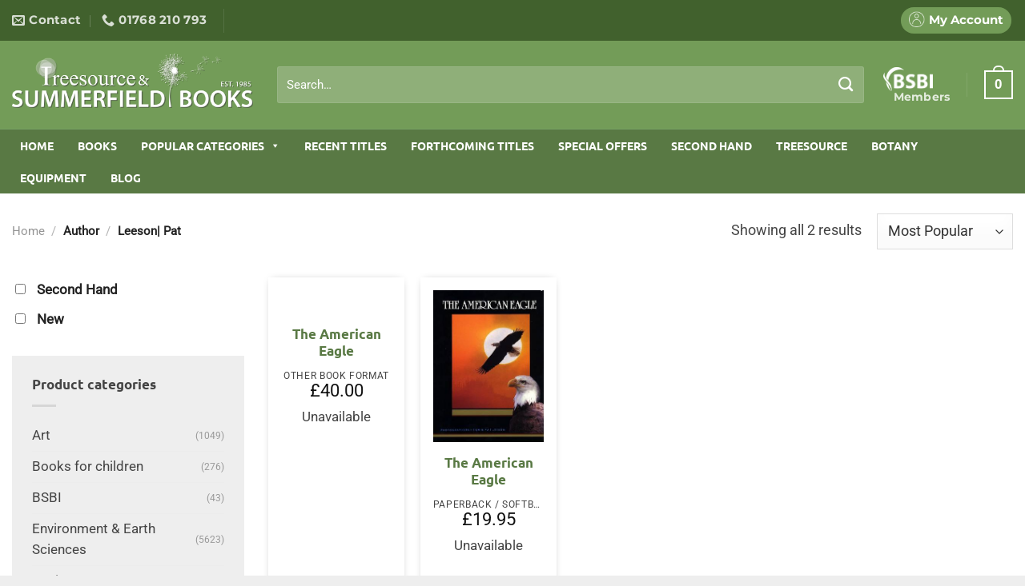

--- FILE ---
content_type: text/html; charset=UTF-8
request_url: https://www.summerfieldbooks.com/book_author/leeson-pat/
body_size: 37455
content:
<!DOCTYPE html><html lang="en-US" class="loading-site no-js"><head><script data-no-optimize="1">var litespeed_docref=sessionStorage.getItem("litespeed_docref");litespeed_docref&&(Object.defineProperty(document,"referrer",{get:function(){return litespeed_docref}}),sessionStorage.removeItem("litespeed_docref"));</script> <meta charset="UTF-8" /><link data-optimized="2" rel="stylesheet" href="https://www.summerfieldbooks.com/wp-content/litespeed/css/f02dadc918a4c144ff3b8996b60835aa.css?ver=c6f95" /><link rel="profile" href="https://gmpg.org/xfn/11" /><link rel="pingback" href="https://www.summerfieldbooks.com/xmlrpc.php" /> <script type="litespeed/javascript">(function(html){html.className=html.className.replace(/\bno-js\b/,'js')})(document.documentElement)</script> <meta name='robots' content='index, follow, max-image-preview:large, max-snippet:-1, max-video-preview:-1' /><style>img:is([sizes="auto" i], [sizes^="auto," i]) { contain-intrinsic-size: 3000px 1500px }</style><meta name="viewport" content="width=device-width, initial-scale=1" /><title>Leeson| Pat Archives - Summerfield Books</title><link rel="canonical" href="https://www.summerfieldbooks.com/book_author/leeson-pat/" /><meta property="og:locale" content="en_US" /><meta property="og:type" content="article" /><meta property="og:title" content="Leeson| Pat Archives - Summerfield Books" /><meta property="og:url" content="https://www.summerfieldbooks.com/book_author/leeson-pat/" /><meta property="og:site_name" content="Summerfield Books" /><meta name="twitter:card" content="summary_large_image" /><meta name="twitter:site" content="@SummerfieldBook" /> <script type="application/ld+json" class="yoast-schema-graph">{"@context":"https://schema.org","@graph":[{"@type":"CollectionPage","@id":"https://www.summerfieldbooks.com/book_author/leeson-pat/","url":"https://www.summerfieldbooks.com/book_author/leeson-pat/","name":"Leeson| Pat Archives - Summerfield Books","isPartOf":{"@id":"https://www.summerfieldbooks.com/#website"},"breadcrumb":{"@id":"https://www.summerfieldbooks.com/book_author/leeson-pat/#breadcrumb"},"inLanguage":"en-US"},{"@type":"BreadcrumbList","@id":"https://www.summerfieldbooks.com/book_author/leeson-pat/#breadcrumb","itemListElement":[{"@type":"ListItem","position":1,"name":"Home","item":"https://www.summerfieldbooks.com/"},{"@type":"ListItem","position":2,"name":"Leeson| Pat"}]},{"@type":"WebSite","@id":"https://www.summerfieldbooks.com/#website","url":"https://www.summerfieldbooks.com/","name":"Summerfield Books","description":"","publisher":{"@id":"https://www.summerfieldbooks.com/#organization"},"potentialAction":[{"@type":"SearchAction","target":{"@type":"EntryPoint","urlTemplate":"https://www.summerfieldbooks.com/?s={search_term_string}"},"query-input":{"@type":"PropertyValueSpecification","valueRequired":true,"valueName":"search_term_string"}}],"inLanguage":"en-US"},{"@type":"Organization","@id":"https://www.summerfieldbooks.com/#organization","name":"Summerfield Books","url":"https://www.summerfieldbooks.com/","logo":{"@type":"ImageObject","inLanguage":"en-US","@id":"https://www.summerfieldbooks.com/#/schema/logo/image/","url":"https://summerfield-books.ams3.digitaloceanspaces.com/wp-content/uploads/2019/12/Summerfield-Treesource-logos-combined.png","contentUrl":"https://summerfield-books.ams3.digitaloceanspaces.com/wp-content/uploads/2019/12/Summerfield-Treesource-logos-combined.png","width":876,"height":199,"caption":"Summerfield Books"},"image":{"@id":"https://www.summerfieldbooks.com/#/schema/logo/image/"},"sameAs":["https://www.facebook.com/Summerfield-Books-1581328202127044/","https://x.com/SummerfieldBook"]}]}</script> <link rel='prefetch' href='https://www.summerfieldbooks.com/wp-content/themes/flatsome/assets/js/flatsome.js?ver=e1ad26bd5672989785e1' /><link rel='prefetch' href='https://www.summerfieldbooks.com/wp-content/themes/flatsome/assets/js/chunk.slider.js?ver=3.19.12' /><link rel='prefetch' href='https://www.summerfieldbooks.com/wp-content/themes/flatsome/assets/js/chunk.popups.js?ver=3.19.12' /><link rel='prefetch' href='https://www.summerfieldbooks.com/wp-content/themes/flatsome/assets/js/chunk.tooltips.js?ver=3.19.12' /><link rel='prefetch' href='https://www.summerfieldbooks.com/wp-content/themes/flatsome/assets/js/woocommerce.js?ver=dd6035ce106022a74757' /><link rel="alternate" type="application/rss+xml" title="Summerfield Books &raquo; Feed" href="https://www.summerfieldbooks.com/feed/" /><link rel="alternate" type="application/rss+xml" title="Summerfield Books &raquo; Comments Feed" href="https://www.summerfieldbooks.com/comments/feed/" /><link rel="alternate" type="application/rss+xml" title="Summerfield Books &raquo; Leeson| Pat Author Feed" href="https://www.summerfieldbooks.com/book_author/leeson-pat/feed/" /><style id='woocommerce-inline-inline-css' type='text/css'>.woocommerce form .form-row .required { visibility: visible; }</style><style id='flatsome-main-inline-css' type='text/css'>@font-face {
				font-family: "fl-icons";
				font-display: block;
				src: url(https://www.summerfieldbooks.com/wp-content/themes/flatsome/assets/css/icons/fl-icons.eot?v=3.19.12);
				src:
					url(https://www.summerfieldbooks.com/wp-content/themes/flatsome/assets/css/icons/fl-icons.eot#iefix?v=3.19.12) format("embedded-opentype"),
					url(https://www.summerfieldbooks.com/wp-content/themes/flatsome/assets/css/icons/fl-icons.woff2?v=3.19.12) format("woff2"),
					url(https://www.summerfieldbooks.com/wp-content/themes/flatsome/assets/css/icons/fl-icons.ttf?v=3.19.12) format("truetype"),
					url(https://www.summerfieldbooks.com/wp-content/themes/flatsome/assets/css/icons/fl-icons.woff?v=3.19.12) format("woff"),
					url(https://www.summerfieldbooks.com/wp-content/themes/flatsome/assets/css/icons/fl-icons.svg?v=3.19.12#fl-icons) format("svg");
			}</style> <script id="cookie-notice-front-js-before" type="litespeed/javascript">var cnArgs={"ajaxUrl":"https:\/\/www.summerfieldbooks.com\/wp-admin\/admin-ajax.php","nonce":"271b02af92","hideEffect":"fade","position":"bottom","onScroll":!1,"onScrollOffset":100,"onClick":!1,"cookieName":"cookie_notice_accepted","cookieTime":2592000,"cookieTimeRejected":2592000,"globalCookie":!1,"redirection":!1,"cache":!0,"revokeCookies":!1,"revokeCookiesOpt":"automatic"}</script> <script type="litespeed/javascript" data-src="https://www.summerfieldbooks.com/wp-includes/js/jquery/jquery.js" id="jquery-js"></script> <script id="woo-ml-public-script-js-extra" type="litespeed/javascript">var woo_ml_public_post={"ajax_url":"https:\/\/www.summerfieldbooks.com\/wp-admin\/admin-ajax.php","language":"en_US","checkbox_settings":{"enabled":"yes","label":"Yes, I want to receive your newsletter.","preselect":"no","hidden":"no"}}</script> <link rel="https://api.w.org/" href="https://www.summerfieldbooks.com/wp-json/" /><link rel="EditURI" type="application/rsd+xml" title="RSD" href="https://www.summerfieldbooks.com/xmlrpc.php?rsd" /><meta name="generator" content="WordPress 6.8.3" /><meta name="generator" content="WooCommerce 9.8.6" /> <script type="litespeed/javascript">var el_i13_login_captcha=null;var el_i13_register_captcha=null</script>  <script type="litespeed/javascript">(function(m,a,i,l,e,r){m.MailerLiteObject=e;function f(){var c={a:arguments,q:[]};var r=this.push(c);return"number"!=typeof r?r:f.bind(c.q)}
f.q=f.q||[];m[e]=m[e]||f.bind(f.q);m[e].q=m[e].q||f.q;r=a.createElement(i);var _=a.getElementsByTagName(i)[0];r.async=1;r.src=l+'?v'+(~~(new Date().getTime()/1000000));_.parentNode.insertBefore(r,_)})(window,document,'script','https://static.mailerlite.com/js/universal.js','ml');window.mlsettings=window.mlsettings||{};window.mlsettings.shop='www.summerfieldbooks.com';var ml_account=ml('accounts','1623126','o0h6o9t7m4','load');ml('ecommerce','visitor','woocommerce')</script> <link rel="apple-touch-icon" sizes="57x57" href="/favicons/apple-icon-57x57.png"><link rel="apple-touch-icon" sizes="60x60" href="/favicons/apple-icon-60x60.png"><link rel="apple-touch-icon" sizes="72x72" href="/favicons/apple-icon-72x72.png"><link rel="apple-touch-icon" sizes="76x76" href="/favicons/apple-icon-76x76.png"><link rel="apple-touch-icon" sizes="114x114" href="/favicons/apple-icon-114x114.png"><link rel="apple-touch-icon" sizes="120x120" href="/favicons/apple-icon-120x120.png"><link rel="apple-touch-icon" sizes="144x144" href="/favicons/apple-icon-144x144.png"><link rel="apple-touch-icon" sizes="152x152" href="/favicons/apple-icon-152x152.png"><link rel="apple-touch-icon" sizes="180x180" href="/favicons/apple-icon-180x180.png"><link rel="icon" type="image/png" sizes="192x192"  href="/favicons/android-icon-192x192.png"><link rel="icon" type="image/png" sizes="32x32" href="/favicons/favicon-32x32.png"><link rel="icon" type="image/png" sizes="96x96" href="/favicons/favicon-96x96.png"><link rel="icon" type="image/png" sizes="16x16" href="/favicons/favicon-16x16.png"><link rel="manifest" href="/favicons/manifest.json"><meta name="msapplication-TileColor" content="#ffffff"><meta name="msapplication-TileImage" content="/ms-icon-144x144.png"><meta name="theme-color" content="#ffffff">
 <script type="litespeed/javascript">(function(i,s,o,g,r,a,m){i.GoogleAnalyticsObject=r;i[r]=i[r]||function(){(i[r].q=i[r].q||[]).push(arguments)},i[r].l=1*new Date();a=s.createElement(o),m=s.getElementsByTagName(o)[0];a.async=1;a.src=g;m.parentNode.insertBefore(a,m)})(window,document,'script','//www.google-analytics.com/analytics.js','ga');ga('create','UA-47804120-1','summerfieldbooks.com');ga('send','pageview')</script> 
 <script type="litespeed/javascript" data-src="https://www.googletagmanager.com/gtag/js?id=AW-975969018"></script> <script type="litespeed/javascript">window.dataLayer=window.dataLayer||[];function gtag(){dataLayer.push(arguments)}
gtag('js',new Date());gtag('config','AW-975969018')</script> 	<noscript><style>.woocommerce-product-gallery{ opacity: 1 !important; }</style></noscript><style id="custom-css" type="text/css">:root {--primary-color: #597944;--fs-color-primary: #597944;--fs-color-secondary: #444444;--fs-color-success: #96b869;--fs-color-alert: #b20000;--fs-experimental-link-color: #597944;--fs-experimental-link-color-hover: #111;}.tooltipster-base {--tooltip-color: #fff;--tooltip-bg-color: #000;}.off-canvas-right .mfp-content, .off-canvas-left .mfp-content {--drawer-width: 300px;}.off-canvas .mfp-content.off-canvas-cart {--drawer-width: 360px;}html{background-color:#eeeeee!important;}.container-width, .full-width .ubermenu-nav, .container, .row{max-width: 1870px}.row.row-collapse{max-width: 1840px}.row.row-small{max-width: 1862.5px}.row.row-large{max-width: 1900px}.sticky-add-to-cart--active, #wrapper,#main,#main.dark{background-color: #ffffff}.header-main{height: 110px}#logo img{max-height: 110px}#logo{width:301px;}#logo img{padding:15px 0;}.header-bottom{min-height: 55px}.header-top{min-height: 20px}.transparent .header-main{height: 30px}.transparent #logo img{max-height: 30px}.has-transparent + .page-title:first-of-type,.has-transparent + #main > .page-title,.has-transparent + #main > div > .page-title,.has-transparent + #main .page-header-wrapper:first-of-type .page-title{padding-top: 110px;}.header.show-on-scroll,.stuck .header-main{height:120px!important}.stuck #logo img{max-height: 120px!important}.search-form{ width: 97%;}.header-bg-color {background-color: #739c58}.header-bottom {background-color: #597944}.header-main .nav > li > a{line-height: 30px }.stuck .header-main .nav > li > a{line-height: 50px }.header-bottom-nav > li > a{line-height: 18px }@media (max-width: 549px) {.header-main{height: 70px}#logo img{max-height: 70px}}.header-top{background-color:#41612d!important;}body{color: #444444}h1,h2,h3,h4,h5,h6,.heading-font{color: #597944;}body{font-size: 115%;}@media screen and (max-width: 549px){body{font-size: 100%;}}body{font-family: Roboto, sans-serif;}body {font-weight: 400;font-style: normal;}.nav > li > a {font-family: Montserrat, sans-serif;}.mobile-sidebar-levels-2 .nav > li > ul > li > a {font-family: Montserrat, sans-serif;}.nav > li > a,.mobile-sidebar-levels-2 .nav > li > ul > li > a {font-weight: 700;font-style: normal;}h1,h2,h3,h4,h5,h6,.heading-font, .off-canvas-center .nav-sidebar.nav-vertical > li > a{font-family: Ubuntu, sans-serif;}h1,h2,h3,h4,h5,h6,.heading-font,.banner h1,.banner h2 {font-weight: 700;font-style: normal;}.alt-font{font-family: "Dancing Script", sans-serif;}.alt-font {font-weight: 400!important;font-style: normal!important;}.breadcrumbs{text-transform: none;}.nav > li > a, .links > li > a{text-transform: none;}.section-title span{text-transform: none;}h3.widget-title,span.widget-title{text-transform: none;}@media screen and (min-width: 550px){.products .box-vertical .box-image{min-width: 300px!important;width: 300px!important;}}.footer-1{background-color: #e5e5e5}.footer-2{background-color: #333333}.absolute-footer, html{background-color: #383838}.nav-vertical-fly-out > li + li {border-top-width: 1px; border-top-style: solid;}.label-new.menu-item > a:after{content:"New";}.label-hot.menu-item > a:after{content:"Hot";}.label-sale.menu-item > a:after{content:"Sale";}.label-popular.menu-item > a:after{content:"Popular";}</style><style id="kirki-inline-styles">/* cyrillic-ext */
@font-face {
  font-family: 'Ubuntu';
  font-style: normal;
  font-weight: 700;
  font-display: swap;
  src: url(https://www.summerfieldbooks.com/wp-content/fonts/ubuntu/4iCv6KVjbNBYlgoCxCvjvWyNL4U.woff2) format('woff2');
  unicode-range: U+0460-052F, U+1C80-1C8A, U+20B4, U+2DE0-2DFF, U+A640-A69F, U+FE2E-FE2F;
}
/* cyrillic */
@font-face {
  font-family: 'Ubuntu';
  font-style: normal;
  font-weight: 700;
  font-display: swap;
  src: url(https://www.summerfieldbooks.com/wp-content/fonts/ubuntu/4iCv6KVjbNBYlgoCxCvjtGyNL4U.woff2) format('woff2');
  unicode-range: U+0301, U+0400-045F, U+0490-0491, U+04B0-04B1, U+2116;
}
/* greek-ext */
@font-face {
  font-family: 'Ubuntu';
  font-style: normal;
  font-weight: 700;
  font-display: swap;
  src: url(https://www.summerfieldbooks.com/wp-content/fonts/ubuntu/4iCv6KVjbNBYlgoCxCvjvGyNL4U.woff2) format('woff2');
  unicode-range: U+1F00-1FFF;
}
/* greek */
@font-face {
  font-family: 'Ubuntu';
  font-style: normal;
  font-weight: 700;
  font-display: swap;
  src: url(https://www.summerfieldbooks.com/wp-content/fonts/ubuntu/4iCv6KVjbNBYlgoCxCvjs2yNL4U.woff2) format('woff2');
  unicode-range: U+0370-0377, U+037A-037F, U+0384-038A, U+038C, U+038E-03A1, U+03A3-03FF;
}
/* latin-ext */
@font-face {
  font-family: 'Ubuntu';
  font-style: normal;
  font-weight: 700;
  font-display: swap;
  src: url(https://www.summerfieldbooks.com/wp-content/fonts/ubuntu/4iCv6KVjbNBYlgoCxCvjvmyNL4U.woff2) format('woff2');
  unicode-range: U+0100-02BA, U+02BD-02C5, U+02C7-02CC, U+02CE-02D7, U+02DD-02FF, U+0304, U+0308, U+0329, U+1D00-1DBF, U+1E00-1E9F, U+1EF2-1EFF, U+2020, U+20A0-20AB, U+20AD-20C0, U+2113, U+2C60-2C7F, U+A720-A7FF;
}
/* latin */
@font-face {
  font-family: 'Ubuntu';
  font-style: normal;
  font-weight: 700;
  font-display: swap;
  src: url(https://www.summerfieldbooks.com/wp-content/fonts/ubuntu/4iCv6KVjbNBYlgoCxCvjsGyN.woff2) format('woff2');
  unicode-range: U+0000-00FF, U+0131, U+0152-0153, U+02BB-02BC, U+02C6, U+02DA, U+02DC, U+0304, U+0308, U+0329, U+2000-206F, U+20AC, U+2122, U+2191, U+2193, U+2212, U+2215, U+FEFF, U+FFFD;
}/* cyrillic-ext */
@font-face {
  font-family: 'Roboto';
  font-style: normal;
  font-weight: 400;
  font-stretch: 100%;
  font-display: swap;
  src: url(https://www.summerfieldbooks.com/wp-content/fonts/roboto/KFOMCnqEu92Fr1ME7kSn66aGLdTylUAMQXC89YmC2DPNWubEbVmZiArmlw.woff2) format('woff2');
  unicode-range: U+0460-052F, U+1C80-1C8A, U+20B4, U+2DE0-2DFF, U+A640-A69F, U+FE2E-FE2F;
}
/* cyrillic */
@font-face {
  font-family: 'Roboto';
  font-style: normal;
  font-weight: 400;
  font-stretch: 100%;
  font-display: swap;
  src: url(https://www.summerfieldbooks.com/wp-content/fonts/roboto/KFOMCnqEu92Fr1ME7kSn66aGLdTylUAMQXC89YmC2DPNWubEbVmQiArmlw.woff2) format('woff2');
  unicode-range: U+0301, U+0400-045F, U+0490-0491, U+04B0-04B1, U+2116;
}
/* greek-ext */
@font-face {
  font-family: 'Roboto';
  font-style: normal;
  font-weight: 400;
  font-stretch: 100%;
  font-display: swap;
  src: url(https://www.summerfieldbooks.com/wp-content/fonts/roboto/KFOMCnqEu92Fr1ME7kSn66aGLdTylUAMQXC89YmC2DPNWubEbVmYiArmlw.woff2) format('woff2');
  unicode-range: U+1F00-1FFF;
}
/* greek */
@font-face {
  font-family: 'Roboto';
  font-style: normal;
  font-weight: 400;
  font-stretch: 100%;
  font-display: swap;
  src: url(https://www.summerfieldbooks.com/wp-content/fonts/roboto/KFOMCnqEu92Fr1ME7kSn66aGLdTylUAMQXC89YmC2DPNWubEbVmXiArmlw.woff2) format('woff2');
  unicode-range: U+0370-0377, U+037A-037F, U+0384-038A, U+038C, U+038E-03A1, U+03A3-03FF;
}
/* math */
@font-face {
  font-family: 'Roboto';
  font-style: normal;
  font-weight: 400;
  font-stretch: 100%;
  font-display: swap;
  src: url(https://www.summerfieldbooks.com/wp-content/fonts/roboto/KFOMCnqEu92Fr1ME7kSn66aGLdTylUAMQXC89YmC2DPNWubEbVnoiArmlw.woff2) format('woff2');
  unicode-range: U+0302-0303, U+0305, U+0307-0308, U+0310, U+0312, U+0315, U+031A, U+0326-0327, U+032C, U+032F-0330, U+0332-0333, U+0338, U+033A, U+0346, U+034D, U+0391-03A1, U+03A3-03A9, U+03B1-03C9, U+03D1, U+03D5-03D6, U+03F0-03F1, U+03F4-03F5, U+2016-2017, U+2034-2038, U+203C, U+2040, U+2043, U+2047, U+2050, U+2057, U+205F, U+2070-2071, U+2074-208E, U+2090-209C, U+20D0-20DC, U+20E1, U+20E5-20EF, U+2100-2112, U+2114-2115, U+2117-2121, U+2123-214F, U+2190, U+2192, U+2194-21AE, U+21B0-21E5, U+21F1-21F2, U+21F4-2211, U+2213-2214, U+2216-22FF, U+2308-230B, U+2310, U+2319, U+231C-2321, U+2336-237A, U+237C, U+2395, U+239B-23B7, U+23D0, U+23DC-23E1, U+2474-2475, U+25AF, U+25B3, U+25B7, U+25BD, U+25C1, U+25CA, U+25CC, U+25FB, U+266D-266F, U+27C0-27FF, U+2900-2AFF, U+2B0E-2B11, U+2B30-2B4C, U+2BFE, U+3030, U+FF5B, U+FF5D, U+1D400-1D7FF, U+1EE00-1EEFF;
}
/* symbols */
@font-face {
  font-family: 'Roboto';
  font-style: normal;
  font-weight: 400;
  font-stretch: 100%;
  font-display: swap;
  src: url(https://www.summerfieldbooks.com/wp-content/fonts/roboto/KFOMCnqEu92Fr1ME7kSn66aGLdTylUAMQXC89YmC2DPNWubEbVn6iArmlw.woff2) format('woff2');
  unicode-range: U+0001-000C, U+000E-001F, U+007F-009F, U+20DD-20E0, U+20E2-20E4, U+2150-218F, U+2190, U+2192, U+2194-2199, U+21AF, U+21E6-21F0, U+21F3, U+2218-2219, U+2299, U+22C4-22C6, U+2300-243F, U+2440-244A, U+2460-24FF, U+25A0-27BF, U+2800-28FF, U+2921-2922, U+2981, U+29BF, U+29EB, U+2B00-2BFF, U+4DC0-4DFF, U+FFF9-FFFB, U+10140-1018E, U+10190-1019C, U+101A0, U+101D0-101FD, U+102E0-102FB, U+10E60-10E7E, U+1D2C0-1D2D3, U+1D2E0-1D37F, U+1F000-1F0FF, U+1F100-1F1AD, U+1F1E6-1F1FF, U+1F30D-1F30F, U+1F315, U+1F31C, U+1F31E, U+1F320-1F32C, U+1F336, U+1F378, U+1F37D, U+1F382, U+1F393-1F39F, U+1F3A7-1F3A8, U+1F3AC-1F3AF, U+1F3C2, U+1F3C4-1F3C6, U+1F3CA-1F3CE, U+1F3D4-1F3E0, U+1F3ED, U+1F3F1-1F3F3, U+1F3F5-1F3F7, U+1F408, U+1F415, U+1F41F, U+1F426, U+1F43F, U+1F441-1F442, U+1F444, U+1F446-1F449, U+1F44C-1F44E, U+1F453, U+1F46A, U+1F47D, U+1F4A3, U+1F4B0, U+1F4B3, U+1F4B9, U+1F4BB, U+1F4BF, U+1F4C8-1F4CB, U+1F4D6, U+1F4DA, U+1F4DF, U+1F4E3-1F4E6, U+1F4EA-1F4ED, U+1F4F7, U+1F4F9-1F4FB, U+1F4FD-1F4FE, U+1F503, U+1F507-1F50B, U+1F50D, U+1F512-1F513, U+1F53E-1F54A, U+1F54F-1F5FA, U+1F610, U+1F650-1F67F, U+1F687, U+1F68D, U+1F691, U+1F694, U+1F698, U+1F6AD, U+1F6B2, U+1F6B9-1F6BA, U+1F6BC, U+1F6C6-1F6CF, U+1F6D3-1F6D7, U+1F6E0-1F6EA, U+1F6F0-1F6F3, U+1F6F7-1F6FC, U+1F700-1F7FF, U+1F800-1F80B, U+1F810-1F847, U+1F850-1F859, U+1F860-1F887, U+1F890-1F8AD, U+1F8B0-1F8BB, U+1F8C0-1F8C1, U+1F900-1F90B, U+1F93B, U+1F946, U+1F984, U+1F996, U+1F9E9, U+1FA00-1FA6F, U+1FA70-1FA7C, U+1FA80-1FA89, U+1FA8F-1FAC6, U+1FACE-1FADC, U+1FADF-1FAE9, U+1FAF0-1FAF8, U+1FB00-1FBFF;
}
/* vietnamese */
@font-face {
  font-family: 'Roboto';
  font-style: normal;
  font-weight: 400;
  font-stretch: 100%;
  font-display: swap;
  src: url(https://www.summerfieldbooks.com/wp-content/fonts/roboto/KFOMCnqEu92Fr1ME7kSn66aGLdTylUAMQXC89YmC2DPNWubEbVmbiArmlw.woff2) format('woff2');
  unicode-range: U+0102-0103, U+0110-0111, U+0128-0129, U+0168-0169, U+01A0-01A1, U+01AF-01B0, U+0300-0301, U+0303-0304, U+0308-0309, U+0323, U+0329, U+1EA0-1EF9, U+20AB;
}
/* latin-ext */
@font-face {
  font-family: 'Roboto';
  font-style: normal;
  font-weight: 400;
  font-stretch: 100%;
  font-display: swap;
  src: url(https://www.summerfieldbooks.com/wp-content/fonts/roboto/KFOMCnqEu92Fr1ME7kSn66aGLdTylUAMQXC89YmC2DPNWubEbVmaiArmlw.woff2) format('woff2');
  unicode-range: U+0100-02BA, U+02BD-02C5, U+02C7-02CC, U+02CE-02D7, U+02DD-02FF, U+0304, U+0308, U+0329, U+1D00-1DBF, U+1E00-1E9F, U+1EF2-1EFF, U+2020, U+20A0-20AB, U+20AD-20C0, U+2113, U+2C60-2C7F, U+A720-A7FF;
}
/* latin */
@font-face {
  font-family: 'Roboto';
  font-style: normal;
  font-weight: 400;
  font-stretch: 100%;
  font-display: swap;
  src: url(https://www.summerfieldbooks.com/wp-content/fonts/roboto/KFOMCnqEu92Fr1ME7kSn66aGLdTylUAMQXC89YmC2DPNWubEbVmUiAo.woff2) format('woff2');
  unicode-range: U+0000-00FF, U+0131, U+0152-0153, U+02BB-02BC, U+02C6, U+02DA, U+02DC, U+0304, U+0308, U+0329, U+2000-206F, U+20AC, U+2122, U+2191, U+2193, U+2212, U+2215, U+FEFF, U+FFFD;
}/* cyrillic-ext */
@font-face {
  font-family: 'Montserrat';
  font-style: normal;
  font-weight: 700;
  font-display: swap;
  src: url(https://www.summerfieldbooks.com/wp-content/fonts/montserrat/JTUHjIg1_i6t8kCHKm4532VJOt5-QNFgpCuM73w0aXpsog.woff2) format('woff2');
  unicode-range: U+0460-052F, U+1C80-1C8A, U+20B4, U+2DE0-2DFF, U+A640-A69F, U+FE2E-FE2F;
}
/* cyrillic */
@font-face {
  font-family: 'Montserrat';
  font-style: normal;
  font-weight: 700;
  font-display: swap;
  src: url(https://www.summerfieldbooks.com/wp-content/fonts/montserrat/JTUHjIg1_i6t8kCHKm4532VJOt5-QNFgpCuM73w9aXpsog.woff2) format('woff2');
  unicode-range: U+0301, U+0400-045F, U+0490-0491, U+04B0-04B1, U+2116;
}
/* vietnamese */
@font-face {
  font-family: 'Montserrat';
  font-style: normal;
  font-weight: 700;
  font-display: swap;
  src: url(https://www.summerfieldbooks.com/wp-content/fonts/montserrat/JTUHjIg1_i6t8kCHKm4532VJOt5-QNFgpCuM73w2aXpsog.woff2) format('woff2');
  unicode-range: U+0102-0103, U+0110-0111, U+0128-0129, U+0168-0169, U+01A0-01A1, U+01AF-01B0, U+0300-0301, U+0303-0304, U+0308-0309, U+0323, U+0329, U+1EA0-1EF9, U+20AB;
}
/* latin-ext */
@font-face {
  font-family: 'Montserrat';
  font-style: normal;
  font-weight: 700;
  font-display: swap;
  src: url(https://www.summerfieldbooks.com/wp-content/fonts/montserrat/JTUHjIg1_i6t8kCHKm4532VJOt5-QNFgpCuM73w3aXpsog.woff2) format('woff2');
  unicode-range: U+0100-02BA, U+02BD-02C5, U+02C7-02CC, U+02CE-02D7, U+02DD-02FF, U+0304, U+0308, U+0329, U+1D00-1DBF, U+1E00-1E9F, U+1EF2-1EFF, U+2020, U+20A0-20AB, U+20AD-20C0, U+2113, U+2C60-2C7F, U+A720-A7FF;
}
/* latin */
@font-face {
  font-family: 'Montserrat';
  font-style: normal;
  font-weight: 700;
  font-display: swap;
  src: url(https://www.summerfieldbooks.com/wp-content/fonts/montserrat/JTUHjIg1_i6t8kCHKm4532VJOt5-QNFgpCuM73w5aXo.woff2) format('woff2');
  unicode-range: U+0000-00FF, U+0131, U+0152-0153, U+02BB-02BC, U+02C6, U+02DA, U+02DC, U+0304, U+0308, U+0329, U+2000-206F, U+20AC, U+2122, U+2191, U+2193, U+2212, U+2215, U+FEFF, U+FFFD;
}/* vietnamese */
@font-face {
  font-family: 'Dancing Script';
  font-style: normal;
  font-weight: 400;
  font-display: swap;
  src: url(https://www.summerfieldbooks.com/wp-content/fonts/dancing-script/If2cXTr6YS-zF4S-kcSWSVi_sxjsohD9F50Ruu7BMSo3Rep8ltA.woff2) format('woff2');
  unicode-range: U+0102-0103, U+0110-0111, U+0128-0129, U+0168-0169, U+01A0-01A1, U+01AF-01B0, U+0300-0301, U+0303-0304, U+0308-0309, U+0323, U+0329, U+1EA0-1EF9, U+20AB;
}
/* latin-ext */
@font-face {
  font-family: 'Dancing Script';
  font-style: normal;
  font-weight: 400;
  font-display: swap;
  src: url(https://www.summerfieldbooks.com/wp-content/fonts/dancing-script/If2cXTr6YS-zF4S-kcSWSVi_sxjsohD9F50Ruu7BMSo3ROp8ltA.woff2) format('woff2');
  unicode-range: U+0100-02BA, U+02BD-02C5, U+02C7-02CC, U+02CE-02D7, U+02DD-02FF, U+0304, U+0308, U+0329, U+1D00-1DBF, U+1E00-1E9F, U+1EF2-1EFF, U+2020, U+20A0-20AB, U+20AD-20C0, U+2113, U+2C60-2C7F, U+A720-A7FF;
}
/* latin */
@font-face {
  font-family: 'Dancing Script';
  font-style: normal;
  font-weight: 400;
  font-display: swap;
  src: url(https://www.summerfieldbooks.com/wp-content/fonts/dancing-script/If2cXTr6YS-zF4S-kcSWSVi_sxjsohD9F50Ruu7BMSo3Sup8.woff2) format('woff2');
  unicode-range: U+0000-00FF, U+0131, U+0152-0153, U+02BB-02BC, U+02C6, U+02DA, U+02DC, U+0304, U+0308, U+0329, U+2000-206F, U+20AC, U+2122, U+2191, U+2193, U+2212, U+2215, U+FEFF, U+FFFD;
}</style><style type="text/css">@charset "UTF-8";/** THIS FILE IS AUTOMATICALLY GENERATED - DO NOT MAKE MANUAL EDITS! **//** Custom CSS should be added to Mega Menu > Menu Themes > Custom Styling **/.mega-menu-css-type {content: "standard";}.mega-menu-last-modified-1750078614 {content: "Monday 16th June 2025 12:56:54 UTC";}#mega-menu-wrap-primary, #mega-menu-wrap-primary #mega-menu-primary, #mega-menu-wrap-primary #mega-menu-primary ul.mega-sub-menu, #mega-menu-wrap-primary #mega-menu-primary li.mega-menu-item, #mega-menu-wrap-primary #mega-menu-primary li.mega-menu-row, #mega-menu-wrap-primary #mega-menu-primary li.mega-menu-column, #mega-menu-wrap-primary #mega-menu-primary a.mega-menu-link, #mega-menu-wrap-primary #mega-menu-primary span.mega-menu-badge, #mega-menu-wrap-primary button.mega-close {transition: none;border-radius: 0;box-shadow: none;background: none;border: 0;bottom: auto;box-sizing: border-box;clip: auto;color: #666;display: block;float: none;font-family: inherit;font-size: 14px;height: auto;left: auto;line-height: 1.7;list-style-type: none;margin: 0;min-height: auto;max-height: none;min-width: auto;max-width: none;opacity: 1;outline: none;overflow: visible;padding: 0;position: relative;pointer-events: auto;right: auto;text-align: left;text-decoration: none;text-indent: 0;text-transform: none;transform: none;top: auto;vertical-align: baseline;visibility: inherit;width: auto;word-wrap: break-word;white-space: normal;-webkit-tap-highlight-color: transparent;}#mega-menu-wrap-primary:before, #mega-menu-wrap-primary:after, #mega-menu-wrap-primary #mega-menu-primary:before, #mega-menu-wrap-primary #mega-menu-primary:after, #mega-menu-wrap-primary #mega-menu-primary ul.mega-sub-menu:before, #mega-menu-wrap-primary #mega-menu-primary ul.mega-sub-menu:after, #mega-menu-wrap-primary #mega-menu-primary li.mega-menu-item:before, #mega-menu-wrap-primary #mega-menu-primary li.mega-menu-item:after, #mega-menu-wrap-primary #mega-menu-primary li.mega-menu-row:before, #mega-menu-wrap-primary #mega-menu-primary li.mega-menu-row:after, #mega-menu-wrap-primary #mega-menu-primary li.mega-menu-column:before, #mega-menu-wrap-primary #mega-menu-primary li.mega-menu-column:after, #mega-menu-wrap-primary #mega-menu-primary a.mega-menu-link:before, #mega-menu-wrap-primary #mega-menu-primary a.mega-menu-link:after, #mega-menu-wrap-primary #mega-menu-primary span.mega-menu-badge:before, #mega-menu-wrap-primary #mega-menu-primary span.mega-menu-badge:after, #mega-menu-wrap-primary button.mega-close:before, #mega-menu-wrap-primary button.mega-close:after {display: none;}#mega-menu-wrap-primary {border-radius: 0px;}@media only screen and (min-width: 601px) {#mega-menu-wrap-primary {background: rgba(0, 0, 0, 0);}}#mega-menu-wrap-primary.mega-keyboard-navigation .mega-menu-toggle:focus, #mega-menu-wrap-primary.mega-keyboard-navigation .mega-toggle-block:focus, #mega-menu-wrap-primary.mega-keyboard-navigation .mega-toggle-block a:focus, #mega-menu-wrap-primary.mega-keyboard-navigation .mega-toggle-block .mega-search input[type=text]:focus, #mega-menu-wrap-primary.mega-keyboard-navigation .mega-toggle-block button.mega-toggle-animated:focus, #mega-menu-wrap-primary.mega-keyboard-navigation #mega-menu-primary a:focus, #mega-menu-wrap-primary.mega-keyboard-navigation #mega-menu-primary span:focus, #mega-menu-wrap-primary.mega-keyboard-navigation #mega-menu-primary input:focus, #mega-menu-wrap-primary.mega-keyboard-navigation #mega-menu-primary li.mega-menu-item a.mega-menu-link:focus, #mega-menu-wrap-primary.mega-keyboard-navigation #mega-menu-primary form.mega-search-open:has(input[type=text]:focus), #mega-menu-wrap-primary.mega-keyboard-navigation #mega-menu-primary + button.mega-close:focus {outline-style: solid;outline-width: 3px;outline-color: #109cde;outline-offset: -3px;}#mega-menu-wrap-primary.mega-keyboard-navigation .mega-toggle-block button.mega-toggle-animated:focus {outline-offset: 2px;}#mega-menu-wrap-primary.mega-keyboard-navigation > li.mega-menu-item > a.mega-menu-link:focus {background: white;color: #35452b;font-weight: bold;text-decoration: none;border-color: #fff;}@media only screen and (max-width: 600px) {#mega-menu-wrap-primary.mega-keyboard-navigation > li.mega-menu-item > a.mega-menu-link:focus {color: #ffffff;background: #333;}}#mega-menu-wrap-primary #mega-menu-primary {text-align: left;padding: 0px;}#mega-menu-wrap-primary #mega-menu-primary a.mega-menu-link {cursor: pointer;display: inline;}#mega-menu-wrap-primary #mega-menu-primary a.mega-menu-link .mega-description-group {vertical-align: middle;display: inline-block;transition: none;}#mega-menu-wrap-primary #mega-menu-primary a.mega-menu-link .mega-description-group .mega-menu-title, #mega-menu-wrap-primary #mega-menu-primary a.mega-menu-link .mega-description-group .mega-menu-description {transition: none;line-height: 1.5;display: block;}#mega-menu-wrap-primary #mega-menu-primary a.mega-menu-link .mega-description-group .mega-menu-description {font-style: italic;font-size: 0.8em;text-transform: none;font-weight: normal;}#mega-menu-wrap-primary #mega-menu-primary li.mega-menu-megamenu li.mega-menu-item.mega-icon-left.mega-has-description.mega-has-icon > a.mega-menu-link {display: flex;align-items: center;}#mega-menu-wrap-primary #mega-menu-primary li.mega-menu-megamenu li.mega-menu-item.mega-icon-left.mega-has-description.mega-has-icon > a.mega-menu-link:before {flex: 0 0 auto;align-self: flex-start;}#mega-menu-wrap-primary #mega-menu-primary li.mega-menu-tabbed.mega-menu-megamenu > ul.mega-sub-menu > li.mega-menu-item.mega-icon-left.mega-has-description.mega-has-icon > a.mega-menu-link {display: block;}#mega-menu-wrap-primary #mega-menu-primary li.mega-menu-item.mega-icon-top > a.mega-menu-link {display: table-cell;vertical-align: middle;line-height: initial;}#mega-menu-wrap-primary #mega-menu-primary li.mega-menu-item.mega-icon-top > a.mega-menu-link:before {display: block;margin: 0 0 6px 0;text-align: center;}#mega-menu-wrap-primary #mega-menu-primary li.mega-menu-item.mega-icon-top > a.mega-menu-link > span.mega-title-below {display: inline-block;transition: none;}@media only screen and (max-width: 600px) {#mega-menu-wrap-primary #mega-menu-primary > li.mega-menu-item.mega-icon-top > a.mega-menu-link {display: block;line-height: 40px;}#mega-menu-wrap-primary #mega-menu-primary > li.mega-menu-item.mega-icon-top > a.mega-menu-link:before {display: inline-block;margin: 0 6px 0 0;text-align: left;}}#mega-menu-wrap-primary #mega-menu-primary li.mega-menu-item.mega-icon-right > a.mega-menu-link:before {float: right;margin: 0 0 0 6px;}#mega-menu-wrap-primary #mega-menu-primary > li.mega-animating > ul.mega-sub-menu {pointer-events: none;}#mega-menu-wrap-primary #mega-menu-primary li.mega-disable-link > a.mega-menu-link, #mega-menu-wrap-primary #mega-menu-primary li.mega-menu-megamenu li.mega-disable-link > a.mega-menu-link {cursor: inherit;}#mega-menu-wrap-primary #mega-menu-primary li.mega-menu-item-has-children.mega-disable-link > a.mega-menu-link, #mega-menu-wrap-primary #mega-menu-primary li.mega-menu-megamenu > li.mega-menu-item-has-children.mega-disable-link > a.mega-menu-link {cursor: pointer;}#mega-menu-wrap-primary #mega-menu-primary p {margin-bottom: 10px;}#mega-menu-wrap-primary #mega-menu-primary input, #mega-menu-wrap-primary #mega-menu-primary img {max-width: 100%;}#mega-menu-wrap-primary #mega-menu-primary li.mega-menu-item > ul.mega-sub-menu {display: block;visibility: hidden;opacity: 1;pointer-events: auto;}@media only screen and (max-width: 600px) {#mega-menu-wrap-primary #mega-menu-primary li.mega-menu-item > ul.mega-sub-menu {display: none;visibility: visible;opacity: 1;}#mega-menu-wrap-primary #mega-menu-primary li.mega-menu-item.mega-toggle-on > ul.mega-sub-menu, #mega-menu-wrap-primary #mega-menu-primary li.mega-menu-megamenu.mega-menu-item.mega-toggle-on ul.mega-sub-menu {display: block;}#mega-menu-wrap-primary #mega-menu-primary li.mega-menu-megamenu.mega-menu-item.mega-toggle-on li.mega-hide-sub-menu-on-mobile > ul.mega-sub-menu, #mega-menu-wrap-primary #mega-menu-primary li.mega-hide-sub-menu-on-mobile > ul.mega-sub-menu {display: none;}}@media only screen and (min-width: 601px) {#mega-menu-wrap-primary #mega-menu-primary[data-effect="fade"] li.mega-menu-item > ul.mega-sub-menu {opacity: 0;transition: opacity 200ms ease-in, visibility 200ms ease-in;}#mega-menu-wrap-primary #mega-menu-primary[data-effect="fade"].mega-no-js li.mega-menu-item:hover > ul.mega-sub-menu, #mega-menu-wrap-primary #mega-menu-primary[data-effect="fade"].mega-no-js li.mega-menu-item:focus > ul.mega-sub-menu, #mega-menu-wrap-primary #mega-menu-primary[data-effect="fade"] li.mega-menu-item.mega-toggle-on > ul.mega-sub-menu, #mega-menu-wrap-primary #mega-menu-primary[data-effect="fade"] li.mega-menu-item.mega-menu-megamenu.mega-toggle-on ul.mega-sub-menu {opacity: 1;}#mega-menu-wrap-primary #mega-menu-primary[data-effect="fade_up"] li.mega-menu-item.mega-menu-megamenu > ul.mega-sub-menu, #mega-menu-wrap-primary #mega-menu-primary[data-effect="fade_up"] li.mega-menu-item.mega-menu-flyout ul.mega-sub-menu {opacity: 0;transform: translate(0, 10px);transition: opacity 200ms ease-in, transform 200ms ease-in, visibility 200ms ease-in;}#mega-menu-wrap-primary #mega-menu-primary[data-effect="fade_up"].mega-no-js li.mega-menu-item:hover > ul.mega-sub-menu, #mega-menu-wrap-primary #mega-menu-primary[data-effect="fade_up"].mega-no-js li.mega-menu-item:focus > ul.mega-sub-menu, #mega-menu-wrap-primary #mega-menu-primary[data-effect="fade_up"] li.mega-menu-item.mega-toggle-on > ul.mega-sub-menu, #mega-menu-wrap-primary #mega-menu-primary[data-effect="fade_up"] li.mega-menu-item.mega-menu-megamenu.mega-toggle-on ul.mega-sub-menu {opacity: 1;transform: translate(0, 0);}#mega-menu-wrap-primary #mega-menu-primary[data-effect="slide_up"] li.mega-menu-item.mega-menu-megamenu > ul.mega-sub-menu, #mega-menu-wrap-primary #mega-menu-primary[data-effect="slide_up"] li.mega-menu-item.mega-menu-flyout ul.mega-sub-menu {transform: translate(0, 10px);transition: transform 200ms ease-in, visibility 200ms ease-in;}#mega-menu-wrap-primary #mega-menu-primary[data-effect="slide_up"].mega-no-js li.mega-menu-item:hover > ul.mega-sub-menu, #mega-menu-wrap-primary #mega-menu-primary[data-effect="slide_up"].mega-no-js li.mega-menu-item:focus > ul.mega-sub-menu, #mega-menu-wrap-primary #mega-menu-primary[data-effect="slide_up"] li.mega-menu-item.mega-toggle-on > ul.mega-sub-menu, #mega-menu-wrap-primary #mega-menu-primary[data-effect="slide_up"] li.mega-menu-item.mega-menu-megamenu.mega-toggle-on ul.mega-sub-menu {transform: translate(0, 0);}}#mega-menu-wrap-primary #mega-menu-primary li.mega-menu-item.mega-menu-megamenu ul.mega-sub-menu li.mega-collapse-children > ul.mega-sub-menu {display: none;}#mega-menu-wrap-primary #mega-menu-primary li.mega-menu-item.mega-menu-megamenu ul.mega-sub-menu li.mega-collapse-children.mega-toggle-on > ul.mega-sub-menu {display: block;}#mega-menu-wrap-primary #mega-menu-primary.mega-no-js li.mega-menu-item:hover > ul.mega-sub-menu, #mega-menu-wrap-primary #mega-menu-primary.mega-no-js li.mega-menu-item:focus > ul.mega-sub-menu, #mega-menu-wrap-primary #mega-menu-primary li.mega-menu-item.mega-toggle-on > ul.mega-sub-menu {visibility: visible;}#mega-menu-wrap-primary #mega-menu-primary li.mega-menu-item.mega-menu-megamenu ul.mega-sub-menu ul.mega-sub-menu {visibility: inherit;opacity: 1;display: block;}#mega-menu-wrap-primary #mega-menu-primary li.mega-menu-item.mega-menu-megamenu ul.mega-sub-menu li.mega-1-columns > ul.mega-sub-menu > li.mega-menu-item {float: left;width: 100%;}#mega-menu-wrap-primary #mega-menu-primary li.mega-menu-item.mega-menu-megamenu ul.mega-sub-menu li.mega-2-columns > ul.mega-sub-menu > li.mega-menu-item {float: left;width: 50%;}#mega-menu-wrap-primary #mega-menu-primary li.mega-menu-item.mega-menu-megamenu ul.mega-sub-menu li.mega-3-columns > ul.mega-sub-menu > li.mega-menu-item {float: left;width: 33.3333333333%;}#mega-menu-wrap-primary #mega-menu-primary li.mega-menu-item.mega-menu-megamenu ul.mega-sub-menu li.mega-4-columns > ul.mega-sub-menu > li.mega-menu-item {float: left;width: 25%;}#mega-menu-wrap-primary #mega-menu-primary li.mega-menu-item.mega-menu-megamenu ul.mega-sub-menu li.mega-5-columns > ul.mega-sub-menu > li.mega-menu-item {float: left;width: 20%;}#mega-menu-wrap-primary #mega-menu-primary li.mega-menu-item.mega-menu-megamenu ul.mega-sub-menu li.mega-6-columns > ul.mega-sub-menu > li.mega-menu-item {float: left;width: 16.6666666667%;}#mega-menu-wrap-primary #mega-menu-primary li.mega-menu-item a[class^="dashicons"]:before {font-family: dashicons;}#mega-menu-wrap-primary #mega-menu-primary li.mega-menu-item a.mega-menu-link:before {display: inline-block;font: inherit;font-family: dashicons;position: static;margin: 0 6px 0 0px;vertical-align: top;-webkit-font-smoothing: antialiased;-moz-osx-font-smoothing: grayscale;color: inherit;background: transparent;height: auto;width: auto;top: auto;}#mega-menu-wrap-primary #mega-menu-primary li.mega-menu-item.mega-hide-text a.mega-menu-link:before {margin: 0;}#mega-menu-wrap-primary #mega-menu-primary li.mega-menu-item.mega-hide-text li.mega-menu-item a.mega-menu-link:before {margin: 0 6px 0 0;}#mega-menu-wrap-primary #mega-menu-primary li.mega-align-bottom-left.mega-toggle-on > a.mega-menu-link {border-radius: 3px 3px 0px 0px;}#mega-menu-wrap-primary #mega-menu-primary li.mega-align-bottom-right > ul.mega-sub-menu {right: 0;}#mega-menu-wrap-primary #mega-menu-primary li.mega-align-bottom-right.mega-toggle-on > a.mega-menu-link {border-radius: 3px 3px 0px 0px;}@media only screen and (min-width: 601px) {#mega-menu-wrap-primary #mega-menu-primary > li.mega-menu-megamenu.mega-menu-item {position: static;}}#mega-menu-wrap-primary #mega-menu-primary > li.mega-menu-item {margin: 0 10px 0 0;display: inline-block;height: auto;vertical-align: middle;}#mega-menu-wrap-primary #mega-menu-primary > li.mega-menu-item.mega-item-align-right {float: right;}@media only screen and (min-width: 601px) {#mega-menu-wrap-primary #mega-menu-primary > li.mega-menu-item.mega-item-align-right {margin: 0 0 0 10px;}}@media only screen and (min-width: 601px) {#mega-menu-wrap-primary #mega-menu-primary > li.mega-menu-item.mega-item-align-float-left {float: left;}}@media only screen and (min-width: 601px) {#mega-menu-wrap-primary #mega-menu-primary > li.mega-menu-item > a.mega-menu-link:hover, #mega-menu-wrap-primary #mega-menu-primary > li.mega-menu-item > a.mega-menu-link:focus {background: white;color: #35452b;font-weight: bold;text-decoration: none;border-color: #fff;}}#mega-menu-wrap-primary #mega-menu-primary > li.mega-menu-item.mega-toggle-on > a.mega-menu-link {background: white;color: #35452b;font-weight: bold;text-decoration: none;border-color: #fff;}@media only screen and (max-width: 600px) {#mega-menu-wrap-primary #mega-menu-primary > li.mega-menu-item.mega-toggle-on > a.mega-menu-link {color: #ffffff;background: #333;}}#mega-menu-wrap-primary #mega-menu-primary > li.mega-menu-item.mega-current-menu-item > a.mega-menu-link, #mega-menu-wrap-primary #mega-menu-primary > li.mega-menu-item.mega-current-menu-ancestor > a.mega-menu-link, #mega-menu-wrap-primary #mega-menu-primary > li.mega-menu-item.mega-current-page-ancestor > a.mega-menu-link {background: white;color: #35452b;font-weight: bold;text-decoration: none;border-color: #fff;}@media only screen and (max-width: 600px) {#mega-menu-wrap-primary #mega-menu-primary > li.mega-menu-item.mega-current-menu-item > a.mega-menu-link, #mega-menu-wrap-primary #mega-menu-primary > li.mega-menu-item.mega-current-menu-ancestor > a.mega-menu-link, #mega-menu-wrap-primary #mega-menu-primary > li.mega-menu-item.mega-current-page-ancestor > a.mega-menu-link {color: #ffffff;background: #333;}}#mega-menu-wrap-primary #mega-menu-primary > li.mega-menu-item > a.mega-menu-link {line-height: 40px;height: 40px;padding: 0px 10px;vertical-align: baseline;width: auto;display: block;color: #ffffff;text-transform: uppercase;text-decoration: none;text-align: left;background: rgba(0, 0, 0, 0);border: 0;border-radius: 3px;font-family: inherit;font-size: 14px;font-weight: bold;outline: none;}@media only screen and (min-width: 601px) {#mega-menu-wrap-primary #mega-menu-primary > li.mega-menu-item.mega-multi-line > a.mega-menu-link {line-height: inherit;display: table-cell;vertical-align: middle;}}@media only screen and (max-width: 600px) {#mega-menu-wrap-primary #mega-menu-primary > li.mega-menu-item.mega-multi-line > a.mega-menu-link br {display: none;}}@media only screen and (max-width: 600px) {#mega-menu-wrap-primary #mega-menu-primary > li.mega-menu-item {display: list-item;margin: 0;clear: both;border: 0;}#mega-menu-wrap-primary #mega-menu-primary > li.mega-menu-item.mega-item-align-right {float: none;}#mega-menu-wrap-primary #mega-menu-primary > li.mega-menu-item > a.mega-menu-link {border-radius: 0;border: 0;margin: 0;line-height: 40px;height: 40px;padding: 0 10px;background: transparent;text-align: left;color: #ffffff;font-size: 14px;}}#mega-menu-wrap-primary #mega-menu-primary li.mega-menu-megamenu > ul.mega-sub-menu > li.mega-menu-row {width: 100%;float: left;}#mega-menu-wrap-primary #mega-menu-primary li.mega-menu-megamenu > ul.mega-sub-menu > li.mega-menu-row .mega-menu-column {float: left;min-height: 1px;}@media only screen and (min-width: 601px) {#mega-menu-wrap-primary #mega-menu-primary li.mega-menu-megamenu > ul.mega-sub-menu > li.mega-menu-row > ul.mega-sub-menu > li.mega-menu-columns-1-of-1 {width: 100%;}#mega-menu-wrap-primary #mega-menu-primary li.mega-menu-megamenu > ul.mega-sub-menu > li.mega-menu-row > ul.mega-sub-menu > li.mega-menu-columns-1-of-2 {width: 50%;}#mega-menu-wrap-primary #mega-menu-primary li.mega-menu-megamenu > ul.mega-sub-menu > li.mega-menu-row > ul.mega-sub-menu > li.mega-menu-columns-2-of-2 {width: 100%;}#mega-menu-wrap-primary #mega-menu-primary li.mega-menu-megamenu > ul.mega-sub-menu > li.mega-menu-row > ul.mega-sub-menu > li.mega-menu-columns-1-of-3 {width: 33.3333333333%;}#mega-menu-wrap-primary #mega-menu-primary li.mega-menu-megamenu > ul.mega-sub-menu > li.mega-menu-row > ul.mega-sub-menu > li.mega-menu-columns-2-of-3 {width: 66.6666666667%;}#mega-menu-wrap-primary #mega-menu-primary li.mega-menu-megamenu > ul.mega-sub-menu > li.mega-menu-row > ul.mega-sub-menu > li.mega-menu-columns-3-of-3 {width: 100%;}#mega-menu-wrap-primary #mega-menu-primary li.mega-menu-megamenu > ul.mega-sub-menu > li.mega-menu-row > ul.mega-sub-menu > li.mega-menu-columns-1-of-4 {width: 25%;}#mega-menu-wrap-primary #mega-menu-primary li.mega-menu-megamenu > ul.mega-sub-menu > li.mega-menu-row > ul.mega-sub-menu > li.mega-menu-columns-2-of-4 {width: 50%;}#mega-menu-wrap-primary #mega-menu-primary li.mega-menu-megamenu > ul.mega-sub-menu > li.mega-menu-row > ul.mega-sub-menu > li.mega-menu-columns-3-of-4 {width: 75%;}#mega-menu-wrap-primary #mega-menu-primary li.mega-menu-megamenu > ul.mega-sub-menu > li.mega-menu-row > ul.mega-sub-menu > li.mega-menu-columns-4-of-4 {width: 100%;}#mega-menu-wrap-primary #mega-menu-primary li.mega-menu-megamenu > ul.mega-sub-menu > li.mega-menu-row > ul.mega-sub-menu > li.mega-menu-columns-1-of-5 {width: 20%;}#mega-menu-wrap-primary #mega-menu-primary li.mega-menu-megamenu > ul.mega-sub-menu > li.mega-menu-row > ul.mega-sub-menu > li.mega-menu-columns-2-of-5 {width: 40%;}#mega-menu-wrap-primary #mega-menu-primary li.mega-menu-megamenu > ul.mega-sub-menu > li.mega-menu-row > ul.mega-sub-menu > li.mega-menu-columns-3-of-5 {width: 60%;}#mega-menu-wrap-primary #mega-menu-primary li.mega-menu-megamenu > ul.mega-sub-menu > li.mega-menu-row > ul.mega-sub-menu > li.mega-menu-columns-4-of-5 {width: 80%;}#mega-menu-wrap-primary #mega-menu-primary li.mega-menu-megamenu > ul.mega-sub-menu > li.mega-menu-row > ul.mega-sub-menu > li.mega-menu-columns-5-of-5 {width: 100%;}#mega-menu-wrap-primary #mega-menu-primary li.mega-menu-megamenu > ul.mega-sub-menu > li.mega-menu-row > ul.mega-sub-menu > li.mega-menu-columns-1-of-6 {width: 16.6666666667%;}#mega-menu-wrap-primary #mega-menu-primary li.mega-menu-megamenu > ul.mega-sub-menu > li.mega-menu-row > ul.mega-sub-menu > li.mega-menu-columns-2-of-6 {width: 33.3333333333%;}#mega-menu-wrap-primary #mega-menu-primary li.mega-menu-megamenu > ul.mega-sub-menu > li.mega-menu-row > ul.mega-sub-menu > li.mega-menu-columns-3-of-6 {width: 50%;}#mega-menu-wrap-primary #mega-menu-primary li.mega-menu-megamenu > ul.mega-sub-menu > li.mega-menu-row > ul.mega-sub-menu > li.mega-menu-columns-4-of-6 {width: 66.6666666667%;}#mega-menu-wrap-primary #mega-menu-primary li.mega-menu-megamenu > ul.mega-sub-menu > li.mega-menu-row > ul.mega-sub-menu > li.mega-menu-columns-5-of-6 {width: 83.3333333333%;}#mega-menu-wrap-primary #mega-menu-primary li.mega-menu-megamenu > ul.mega-sub-menu > li.mega-menu-row > ul.mega-sub-menu > li.mega-menu-columns-6-of-6 {width: 100%;}#mega-menu-wrap-primary #mega-menu-primary li.mega-menu-megamenu > ul.mega-sub-menu > li.mega-menu-row > ul.mega-sub-menu > li.mega-menu-columns-1-of-7 {width: 14.2857142857%;}#mega-menu-wrap-primary #mega-menu-primary li.mega-menu-megamenu > ul.mega-sub-menu > li.mega-menu-row > ul.mega-sub-menu > li.mega-menu-columns-2-of-7 {width: 28.5714285714%;}#mega-menu-wrap-primary #mega-menu-primary li.mega-menu-megamenu > ul.mega-sub-menu > li.mega-menu-row > ul.mega-sub-menu > li.mega-menu-columns-3-of-7 {width: 42.8571428571%;}#mega-menu-wrap-primary #mega-menu-primary li.mega-menu-megamenu > ul.mega-sub-menu > li.mega-menu-row > ul.mega-sub-menu > li.mega-menu-columns-4-of-7 {width: 57.1428571429%;}#mega-menu-wrap-primary #mega-menu-primary li.mega-menu-megamenu > ul.mega-sub-menu > li.mega-menu-row > ul.mega-sub-menu > li.mega-menu-columns-5-of-7 {width: 71.4285714286%;}#mega-menu-wrap-primary #mega-menu-primary li.mega-menu-megamenu > ul.mega-sub-menu > li.mega-menu-row > ul.mega-sub-menu > li.mega-menu-columns-6-of-7 {width: 85.7142857143%;}#mega-menu-wrap-primary #mega-menu-primary li.mega-menu-megamenu > ul.mega-sub-menu > li.mega-menu-row > ul.mega-sub-menu > li.mega-menu-columns-7-of-7 {width: 100%;}#mega-menu-wrap-primary #mega-menu-primary li.mega-menu-megamenu > ul.mega-sub-menu > li.mega-menu-row > ul.mega-sub-menu > li.mega-menu-columns-1-of-8 {width: 12.5%;}#mega-menu-wrap-primary #mega-menu-primary li.mega-menu-megamenu > ul.mega-sub-menu > li.mega-menu-row > ul.mega-sub-menu > li.mega-menu-columns-2-of-8 {width: 25%;}#mega-menu-wrap-primary #mega-menu-primary li.mega-menu-megamenu > ul.mega-sub-menu > li.mega-menu-row > ul.mega-sub-menu > li.mega-menu-columns-3-of-8 {width: 37.5%;}#mega-menu-wrap-primary #mega-menu-primary li.mega-menu-megamenu > ul.mega-sub-menu > li.mega-menu-row > ul.mega-sub-menu > li.mega-menu-columns-4-of-8 {width: 50%;}#mega-menu-wrap-primary #mega-menu-primary li.mega-menu-megamenu > ul.mega-sub-menu > li.mega-menu-row > ul.mega-sub-menu > li.mega-menu-columns-5-of-8 {width: 62.5%;}#mega-menu-wrap-primary #mega-menu-primary li.mega-menu-megamenu > ul.mega-sub-menu > li.mega-menu-row > ul.mega-sub-menu > li.mega-menu-columns-6-of-8 {width: 75%;}#mega-menu-wrap-primary #mega-menu-primary li.mega-menu-megamenu > ul.mega-sub-menu > li.mega-menu-row > ul.mega-sub-menu > li.mega-menu-columns-7-of-8 {width: 87.5%;}#mega-menu-wrap-primary #mega-menu-primary li.mega-menu-megamenu > ul.mega-sub-menu > li.mega-menu-row > ul.mega-sub-menu > li.mega-menu-columns-8-of-8 {width: 100%;}#mega-menu-wrap-primary #mega-menu-primary li.mega-menu-megamenu > ul.mega-sub-menu > li.mega-menu-row > ul.mega-sub-menu > li.mega-menu-columns-1-of-9 {width: 11.1111111111%;}#mega-menu-wrap-primary #mega-menu-primary li.mega-menu-megamenu > ul.mega-sub-menu > li.mega-menu-row > ul.mega-sub-menu > li.mega-menu-columns-2-of-9 {width: 22.2222222222%;}#mega-menu-wrap-primary #mega-menu-primary li.mega-menu-megamenu > ul.mega-sub-menu > li.mega-menu-row > ul.mega-sub-menu > li.mega-menu-columns-3-of-9 {width: 33.3333333333%;}#mega-menu-wrap-primary #mega-menu-primary li.mega-menu-megamenu > ul.mega-sub-menu > li.mega-menu-row > ul.mega-sub-menu > li.mega-menu-columns-4-of-9 {width: 44.4444444444%;}#mega-menu-wrap-primary #mega-menu-primary li.mega-menu-megamenu > ul.mega-sub-menu > li.mega-menu-row > ul.mega-sub-menu > li.mega-menu-columns-5-of-9 {width: 55.5555555556%;}#mega-menu-wrap-primary #mega-menu-primary li.mega-menu-megamenu > ul.mega-sub-menu > li.mega-menu-row > ul.mega-sub-menu > li.mega-menu-columns-6-of-9 {width: 66.6666666667%;}#mega-menu-wrap-primary #mega-menu-primary li.mega-menu-megamenu > ul.mega-sub-menu > li.mega-menu-row > ul.mega-sub-menu > li.mega-menu-columns-7-of-9 {width: 77.7777777778%;}#mega-menu-wrap-primary #mega-menu-primary li.mega-menu-megamenu > ul.mega-sub-menu > li.mega-menu-row > ul.mega-sub-menu > li.mega-menu-columns-8-of-9 {width: 88.8888888889%;}#mega-menu-wrap-primary #mega-menu-primary li.mega-menu-megamenu > ul.mega-sub-menu > li.mega-menu-row > ul.mega-sub-menu > li.mega-menu-columns-9-of-9 {width: 100%;}#mega-menu-wrap-primary #mega-menu-primary li.mega-menu-megamenu > ul.mega-sub-menu > li.mega-menu-row > ul.mega-sub-menu > li.mega-menu-columns-1-of-10 {width: 10%;}#mega-menu-wrap-primary #mega-menu-primary li.mega-menu-megamenu > ul.mega-sub-menu > li.mega-menu-row > ul.mega-sub-menu > li.mega-menu-columns-2-of-10 {width: 20%;}#mega-menu-wrap-primary #mega-menu-primary li.mega-menu-megamenu > ul.mega-sub-menu > li.mega-menu-row > ul.mega-sub-menu > li.mega-menu-columns-3-of-10 {width: 30%;}#mega-menu-wrap-primary #mega-menu-primary li.mega-menu-megamenu > ul.mega-sub-menu > li.mega-menu-row > ul.mega-sub-menu > li.mega-menu-columns-4-of-10 {width: 40%;}#mega-menu-wrap-primary #mega-menu-primary li.mega-menu-megamenu > ul.mega-sub-menu > li.mega-menu-row > ul.mega-sub-menu > li.mega-menu-columns-5-of-10 {width: 50%;}#mega-menu-wrap-primary #mega-menu-primary li.mega-menu-megamenu > ul.mega-sub-menu > li.mega-menu-row > ul.mega-sub-menu > li.mega-menu-columns-6-of-10 {width: 60%;}#mega-menu-wrap-primary #mega-menu-primary li.mega-menu-megamenu > ul.mega-sub-menu > li.mega-menu-row > ul.mega-sub-menu > li.mega-menu-columns-7-of-10 {width: 70%;}#mega-menu-wrap-primary #mega-menu-primary li.mega-menu-megamenu > ul.mega-sub-menu > li.mega-menu-row > ul.mega-sub-menu > li.mega-menu-columns-8-of-10 {width: 80%;}#mega-menu-wrap-primary #mega-menu-primary li.mega-menu-megamenu > ul.mega-sub-menu > li.mega-menu-row > ul.mega-sub-menu > li.mega-menu-columns-9-of-10 {width: 90%;}#mega-menu-wrap-primary #mega-menu-primary li.mega-menu-megamenu > ul.mega-sub-menu > li.mega-menu-row > ul.mega-sub-menu > li.mega-menu-columns-10-of-10 {width: 100%;}#mega-menu-wrap-primary #mega-menu-primary li.mega-menu-megamenu > ul.mega-sub-menu > li.mega-menu-row > ul.mega-sub-menu > li.mega-menu-columns-1-of-11 {width: 9.0909090909%;}#mega-menu-wrap-primary #mega-menu-primary li.mega-menu-megamenu > ul.mega-sub-menu > li.mega-menu-row > ul.mega-sub-menu > li.mega-menu-columns-2-of-11 {width: 18.1818181818%;}#mega-menu-wrap-primary #mega-menu-primary li.mega-menu-megamenu > ul.mega-sub-menu > li.mega-menu-row > ul.mega-sub-menu > li.mega-menu-columns-3-of-11 {width: 27.2727272727%;}#mega-menu-wrap-primary #mega-menu-primary li.mega-menu-megamenu > ul.mega-sub-menu > li.mega-menu-row > ul.mega-sub-menu > li.mega-menu-columns-4-of-11 {width: 36.3636363636%;}#mega-menu-wrap-primary #mega-menu-primary li.mega-menu-megamenu > ul.mega-sub-menu > li.mega-menu-row > ul.mega-sub-menu > li.mega-menu-columns-5-of-11 {width: 45.4545454545%;}#mega-menu-wrap-primary #mega-menu-primary li.mega-menu-megamenu > ul.mega-sub-menu > li.mega-menu-row > ul.mega-sub-menu > li.mega-menu-columns-6-of-11 {width: 54.5454545455%;}#mega-menu-wrap-primary #mega-menu-primary li.mega-menu-megamenu > ul.mega-sub-menu > li.mega-menu-row > ul.mega-sub-menu > li.mega-menu-columns-7-of-11 {width: 63.6363636364%;}#mega-menu-wrap-primary #mega-menu-primary li.mega-menu-megamenu > ul.mega-sub-menu > li.mega-menu-row > ul.mega-sub-menu > li.mega-menu-columns-8-of-11 {width: 72.7272727273%;}#mega-menu-wrap-primary #mega-menu-primary li.mega-menu-megamenu > ul.mega-sub-menu > li.mega-menu-row > ul.mega-sub-menu > li.mega-menu-columns-9-of-11 {width: 81.8181818182%;}#mega-menu-wrap-primary #mega-menu-primary li.mega-menu-megamenu > ul.mega-sub-menu > li.mega-menu-row > ul.mega-sub-menu > li.mega-menu-columns-10-of-11 {width: 90.9090909091%;}#mega-menu-wrap-primary #mega-menu-primary li.mega-menu-megamenu > ul.mega-sub-menu > li.mega-menu-row > ul.mega-sub-menu > li.mega-menu-columns-11-of-11 {width: 100%;}#mega-menu-wrap-primary #mega-menu-primary li.mega-menu-megamenu > ul.mega-sub-menu > li.mega-menu-row > ul.mega-sub-menu > li.mega-menu-columns-1-of-12 {width: 8.3333333333%;}#mega-menu-wrap-primary #mega-menu-primary li.mega-menu-megamenu > ul.mega-sub-menu > li.mega-menu-row > ul.mega-sub-menu > li.mega-menu-columns-2-of-12 {width: 16.6666666667%;}#mega-menu-wrap-primary #mega-menu-primary li.mega-menu-megamenu > ul.mega-sub-menu > li.mega-menu-row > ul.mega-sub-menu > li.mega-menu-columns-3-of-12 {width: 25%;}#mega-menu-wrap-primary #mega-menu-primary li.mega-menu-megamenu > ul.mega-sub-menu > li.mega-menu-row > ul.mega-sub-menu > li.mega-menu-columns-4-of-12 {width: 33.3333333333%;}#mega-menu-wrap-primary #mega-menu-primary li.mega-menu-megamenu > ul.mega-sub-menu > li.mega-menu-row > ul.mega-sub-menu > li.mega-menu-columns-5-of-12 {width: 41.6666666667%;}#mega-menu-wrap-primary #mega-menu-primary li.mega-menu-megamenu > ul.mega-sub-menu > li.mega-menu-row > ul.mega-sub-menu > li.mega-menu-columns-6-of-12 {width: 50%;}#mega-menu-wrap-primary #mega-menu-primary li.mega-menu-megamenu > ul.mega-sub-menu > li.mega-menu-row > ul.mega-sub-menu > li.mega-menu-columns-7-of-12 {width: 58.3333333333%;}#mega-menu-wrap-primary #mega-menu-primary li.mega-menu-megamenu > ul.mega-sub-menu > li.mega-menu-row > ul.mega-sub-menu > li.mega-menu-columns-8-of-12 {width: 66.6666666667%;}#mega-menu-wrap-primary #mega-menu-primary li.mega-menu-megamenu > ul.mega-sub-menu > li.mega-menu-row > ul.mega-sub-menu > li.mega-menu-columns-9-of-12 {width: 75%;}#mega-menu-wrap-primary #mega-menu-primary li.mega-menu-megamenu > ul.mega-sub-menu > li.mega-menu-row > ul.mega-sub-menu > li.mega-menu-columns-10-of-12 {width: 83.3333333333%;}#mega-menu-wrap-primary #mega-menu-primary li.mega-menu-megamenu > ul.mega-sub-menu > li.mega-menu-row > ul.mega-sub-menu > li.mega-menu-columns-11-of-12 {width: 91.6666666667%;}#mega-menu-wrap-primary #mega-menu-primary li.mega-menu-megamenu > ul.mega-sub-menu > li.mega-menu-row > ul.mega-sub-menu > li.mega-menu-columns-12-of-12 {width: 100%;}}@media only screen and (max-width: 600px) {#mega-menu-wrap-primary #mega-menu-primary li.mega-menu-megamenu > ul.mega-sub-menu > li.mega-menu-row > ul.mega-sub-menu > li.mega-menu-column {width: 50%;}#mega-menu-wrap-primary #mega-menu-primary li.mega-menu-megamenu > ul.mega-sub-menu > li.mega-menu-row > ul.mega-sub-menu > li.mega-menu-column.mega-menu-clear {clear: left;}}#mega-menu-wrap-primary #mega-menu-primary li.mega-menu-megamenu > ul.mega-sub-menu > li.mega-menu-row .mega-menu-column > ul.mega-sub-menu > li.mega-menu-item {padding: 5px;width: 100%;}#mega-menu-wrap-primary #mega-menu-primary > li.mega-menu-megamenu > ul.mega-sub-menu {z-index: 999;border-radius: 3px;background: white;border-top: 0px solid white;border-left: 0px solid white;border-right: 0px solid white;border-bottom: 8px solid white;padding: 20px;position: absolute;width: 100%;max-width: none;left: 0;box-shadow: 0px 0px 10px 1px rgba(0, 0, 0, 0.1);}@media only screen and (max-width: 600px) {#mega-menu-wrap-primary #mega-menu-primary > li.mega-menu-megamenu > ul.mega-sub-menu {float: left;position: static;width: 100%;}}@media only screen and (min-width: 601px) {#mega-menu-wrap-primary #mega-menu-primary > li.mega-menu-megamenu > ul.mega-sub-menu li.mega-menu-columns-1-of-1 {width: 100%;}#mega-menu-wrap-primary #mega-menu-primary > li.mega-menu-megamenu > ul.mega-sub-menu li.mega-menu-columns-1-of-2 {width: 50%;}#mega-menu-wrap-primary #mega-menu-primary > li.mega-menu-megamenu > ul.mega-sub-menu li.mega-menu-columns-2-of-2 {width: 100%;}#mega-menu-wrap-primary #mega-menu-primary > li.mega-menu-megamenu > ul.mega-sub-menu li.mega-menu-columns-1-of-3 {width: 33.3333333333%;}#mega-menu-wrap-primary #mega-menu-primary > li.mega-menu-megamenu > ul.mega-sub-menu li.mega-menu-columns-2-of-3 {width: 66.6666666667%;}#mega-menu-wrap-primary #mega-menu-primary > li.mega-menu-megamenu > ul.mega-sub-menu li.mega-menu-columns-3-of-3 {width: 100%;}#mega-menu-wrap-primary #mega-menu-primary > li.mega-menu-megamenu > ul.mega-sub-menu li.mega-menu-columns-1-of-4 {width: 25%;}#mega-menu-wrap-primary #mega-menu-primary > li.mega-menu-megamenu > ul.mega-sub-menu li.mega-menu-columns-2-of-4 {width: 50%;}#mega-menu-wrap-primary #mega-menu-primary > li.mega-menu-megamenu > ul.mega-sub-menu li.mega-menu-columns-3-of-4 {width: 75%;}#mega-menu-wrap-primary #mega-menu-primary > li.mega-menu-megamenu > ul.mega-sub-menu li.mega-menu-columns-4-of-4 {width: 100%;}#mega-menu-wrap-primary #mega-menu-primary > li.mega-menu-megamenu > ul.mega-sub-menu li.mega-menu-columns-1-of-5 {width: 20%;}#mega-menu-wrap-primary #mega-menu-primary > li.mega-menu-megamenu > ul.mega-sub-menu li.mega-menu-columns-2-of-5 {width: 40%;}#mega-menu-wrap-primary #mega-menu-primary > li.mega-menu-megamenu > ul.mega-sub-menu li.mega-menu-columns-3-of-5 {width: 60%;}#mega-menu-wrap-primary #mega-menu-primary > li.mega-menu-megamenu > ul.mega-sub-menu li.mega-menu-columns-4-of-5 {width: 80%;}#mega-menu-wrap-primary #mega-menu-primary > li.mega-menu-megamenu > ul.mega-sub-menu li.mega-menu-columns-5-of-5 {width: 100%;}#mega-menu-wrap-primary #mega-menu-primary > li.mega-menu-megamenu > ul.mega-sub-menu li.mega-menu-columns-1-of-6 {width: 16.6666666667%;}#mega-menu-wrap-primary #mega-menu-primary > li.mega-menu-megamenu > ul.mega-sub-menu li.mega-menu-columns-2-of-6 {width: 33.3333333333%;}#mega-menu-wrap-primary #mega-menu-primary > li.mega-menu-megamenu > ul.mega-sub-menu li.mega-menu-columns-3-of-6 {width: 50%;}#mega-menu-wrap-primary #mega-menu-primary > li.mega-menu-megamenu > ul.mega-sub-menu li.mega-menu-columns-4-of-6 {width: 66.6666666667%;}#mega-menu-wrap-primary #mega-menu-primary > li.mega-menu-megamenu > ul.mega-sub-menu li.mega-menu-columns-5-of-6 {width: 83.3333333333%;}#mega-menu-wrap-primary #mega-menu-primary > li.mega-menu-megamenu > ul.mega-sub-menu li.mega-menu-columns-6-of-6 {width: 100%;}#mega-menu-wrap-primary #mega-menu-primary > li.mega-menu-megamenu > ul.mega-sub-menu li.mega-menu-columns-1-of-7 {width: 14.2857142857%;}#mega-menu-wrap-primary #mega-menu-primary > li.mega-menu-megamenu > ul.mega-sub-menu li.mega-menu-columns-2-of-7 {width: 28.5714285714%;}#mega-menu-wrap-primary #mega-menu-primary > li.mega-menu-megamenu > ul.mega-sub-menu li.mega-menu-columns-3-of-7 {width: 42.8571428571%;}#mega-menu-wrap-primary #mega-menu-primary > li.mega-menu-megamenu > ul.mega-sub-menu li.mega-menu-columns-4-of-7 {width: 57.1428571429%;}#mega-menu-wrap-primary #mega-menu-primary > li.mega-menu-megamenu > ul.mega-sub-menu li.mega-menu-columns-5-of-7 {width: 71.4285714286%;}#mega-menu-wrap-primary #mega-menu-primary > li.mega-menu-megamenu > ul.mega-sub-menu li.mega-menu-columns-6-of-7 {width: 85.7142857143%;}#mega-menu-wrap-primary #mega-menu-primary > li.mega-menu-megamenu > ul.mega-sub-menu li.mega-menu-columns-7-of-7 {width: 100%;}#mega-menu-wrap-primary #mega-menu-primary > li.mega-menu-megamenu > ul.mega-sub-menu li.mega-menu-columns-1-of-8 {width: 12.5%;}#mega-menu-wrap-primary #mega-menu-primary > li.mega-menu-megamenu > ul.mega-sub-menu li.mega-menu-columns-2-of-8 {width: 25%;}#mega-menu-wrap-primary #mega-menu-primary > li.mega-menu-megamenu > ul.mega-sub-menu li.mega-menu-columns-3-of-8 {width: 37.5%;}#mega-menu-wrap-primary #mega-menu-primary > li.mega-menu-megamenu > ul.mega-sub-menu li.mega-menu-columns-4-of-8 {width: 50%;}#mega-menu-wrap-primary #mega-menu-primary > li.mega-menu-megamenu > ul.mega-sub-menu li.mega-menu-columns-5-of-8 {width: 62.5%;}#mega-menu-wrap-primary #mega-menu-primary > li.mega-menu-megamenu > ul.mega-sub-menu li.mega-menu-columns-6-of-8 {width: 75%;}#mega-menu-wrap-primary #mega-menu-primary > li.mega-menu-megamenu > ul.mega-sub-menu li.mega-menu-columns-7-of-8 {width: 87.5%;}#mega-menu-wrap-primary #mega-menu-primary > li.mega-menu-megamenu > ul.mega-sub-menu li.mega-menu-columns-8-of-8 {width: 100%;}#mega-menu-wrap-primary #mega-menu-primary > li.mega-menu-megamenu > ul.mega-sub-menu li.mega-menu-columns-1-of-9 {width: 11.1111111111%;}#mega-menu-wrap-primary #mega-menu-primary > li.mega-menu-megamenu > ul.mega-sub-menu li.mega-menu-columns-2-of-9 {width: 22.2222222222%;}#mega-menu-wrap-primary #mega-menu-primary > li.mega-menu-megamenu > ul.mega-sub-menu li.mega-menu-columns-3-of-9 {width: 33.3333333333%;}#mega-menu-wrap-primary #mega-menu-primary > li.mega-menu-megamenu > ul.mega-sub-menu li.mega-menu-columns-4-of-9 {width: 44.4444444444%;}#mega-menu-wrap-primary #mega-menu-primary > li.mega-menu-megamenu > ul.mega-sub-menu li.mega-menu-columns-5-of-9 {width: 55.5555555556%;}#mega-menu-wrap-primary #mega-menu-primary > li.mega-menu-megamenu > ul.mega-sub-menu li.mega-menu-columns-6-of-9 {width: 66.6666666667%;}#mega-menu-wrap-primary #mega-menu-primary > li.mega-menu-megamenu > ul.mega-sub-menu li.mega-menu-columns-7-of-9 {width: 77.7777777778%;}#mega-menu-wrap-primary #mega-menu-primary > li.mega-menu-megamenu > ul.mega-sub-menu li.mega-menu-columns-8-of-9 {width: 88.8888888889%;}#mega-menu-wrap-primary #mega-menu-primary > li.mega-menu-megamenu > ul.mega-sub-menu li.mega-menu-columns-9-of-9 {width: 100%;}#mega-menu-wrap-primary #mega-menu-primary > li.mega-menu-megamenu > ul.mega-sub-menu li.mega-menu-columns-1-of-10 {width: 10%;}#mega-menu-wrap-primary #mega-menu-primary > li.mega-menu-megamenu > ul.mega-sub-menu li.mega-menu-columns-2-of-10 {width: 20%;}#mega-menu-wrap-primary #mega-menu-primary > li.mega-menu-megamenu > ul.mega-sub-menu li.mega-menu-columns-3-of-10 {width: 30%;}#mega-menu-wrap-primary #mega-menu-primary > li.mega-menu-megamenu > ul.mega-sub-menu li.mega-menu-columns-4-of-10 {width: 40%;}#mega-menu-wrap-primary #mega-menu-primary > li.mega-menu-megamenu > ul.mega-sub-menu li.mega-menu-columns-5-of-10 {width: 50%;}#mega-menu-wrap-primary #mega-menu-primary > li.mega-menu-megamenu > ul.mega-sub-menu li.mega-menu-columns-6-of-10 {width: 60%;}#mega-menu-wrap-primary #mega-menu-primary > li.mega-menu-megamenu > ul.mega-sub-menu li.mega-menu-columns-7-of-10 {width: 70%;}#mega-menu-wrap-primary #mega-menu-primary > li.mega-menu-megamenu > ul.mega-sub-menu li.mega-menu-columns-8-of-10 {width: 80%;}#mega-menu-wrap-primary #mega-menu-primary > li.mega-menu-megamenu > ul.mega-sub-menu li.mega-menu-columns-9-of-10 {width: 90%;}#mega-menu-wrap-primary #mega-menu-primary > li.mega-menu-megamenu > ul.mega-sub-menu li.mega-menu-columns-10-of-10 {width: 100%;}#mega-menu-wrap-primary #mega-menu-primary > li.mega-menu-megamenu > ul.mega-sub-menu li.mega-menu-columns-1-of-11 {width: 9.0909090909%;}#mega-menu-wrap-primary #mega-menu-primary > li.mega-menu-megamenu > ul.mega-sub-menu li.mega-menu-columns-2-of-11 {width: 18.1818181818%;}#mega-menu-wrap-primary #mega-menu-primary > li.mega-menu-megamenu > ul.mega-sub-menu li.mega-menu-columns-3-of-11 {width: 27.2727272727%;}#mega-menu-wrap-primary #mega-menu-primary > li.mega-menu-megamenu > ul.mega-sub-menu li.mega-menu-columns-4-of-11 {width: 36.3636363636%;}#mega-menu-wrap-primary #mega-menu-primary > li.mega-menu-megamenu > ul.mega-sub-menu li.mega-menu-columns-5-of-11 {width: 45.4545454545%;}#mega-menu-wrap-primary #mega-menu-primary > li.mega-menu-megamenu > ul.mega-sub-menu li.mega-menu-columns-6-of-11 {width: 54.5454545455%;}#mega-menu-wrap-primary #mega-menu-primary > li.mega-menu-megamenu > ul.mega-sub-menu li.mega-menu-columns-7-of-11 {width: 63.6363636364%;}#mega-menu-wrap-primary #mega-menu-primary > li.mega-menu-megamenu > ul.mega-sub-menu li.mega-menu-columns-8-of-11 {width: 72.7272727273%;}#mega-menu-wrap-primary #mega-menu-primary > li.mega-menu-megamenu > ul.mega-sub-menu li.mega-menu-columns-9-of-11 {width: 81.8181818182%;}#mega-menu-wrap-primary #mega-menu-primary > li.mega-menu-megamenu > ul.mega-sub-menu li.mega-menu-columns-10-of-11 {width: 90.9090909091%;}#mega-menu-wrap-primary #mega-menu-primary > li.mega-menu-megamenu > ul.mega-sub-menu li.mega-menu-columns-11-of-11 {width: 100%;}#mega-menu-wrap-primary #mega-menu-primary > li.mega-menu-megamenu > ul.mega-sub-menu li.mega-menu-columns-1-of-12 {width: 8.3333333333%;}#mega-menu-wrap-primary #mega-menu-primary > li.mega-menu-megamenu > ul.mega-sub-menu li.mega-menu-columns-2-of-12 {width: 16.6666666667%;}#mega-menu-wrap-primary #mega-menu-primary > li.mega-menu-megamenu > ul.mega-sub-menu li.mega-menu-columns-3-of-12 {width: 25%;}#mega-menu-wrap-primary #mega-menu-primary > li.mega-menu-megamenu > ul.mega-sub-menu li.mega-menu-columns-4-of-12 {width: 33.3333333333%;}#mega-menu-wrap-primary #mega-menu-primary > li.mega-menu-megamenu > ul.mega-sub-menu li.mega-menu-columns-5-of-12 {width: 41.6666666667%;}#mega-menu-wrap-primary #mega-menu-primary > li.mega-menu-megamenu > ul.mega-sub-menu li.mega-menu-columns-6-of-12 {width: 50%;}#mega-menu-wrap-primary #mega-menu-primary > li.mega-menu-megamenu > ul.mega-sub-menu li.mega-menu-columns-7-of-12 {width: 58.3333333333%;}#mega-menu-wrap-primary #mega-menu-primary > li.mega-menu-megamenu > ul.mega-sub-menu li.mega-menu-columns-8-of-12 {width: 66.6666666667%;}#mega-menu-wrap-primary #mega-menu-primary > li.mega-menu-megamenu > ul.mega-sub-menu li.mega-menu-columns-9-of-12 {width: 75%;}#mega-menu-wrap-primary #mega-menu-primary > li.mega-menu-megamenu > ul.mega-sub-menu li.mega-menu-columns-10-of-12 {width: 83.3333333333%;}#mega-menu-wrap-primary #mega-menu-primary > li.mega-menu-megamenu > ul.mega-sub-menu li.mega-menu-columns-11-of-12 {width: 91.6666666667%;}#mega-menu-wrap-primary #mega-menu-primary > li.mega-menu-megamenu > ul.mega-sub-menu li.mega-menu-columns-12-of-12 {width: 100%;}}#mega-menu-wrap-primary #mega-menu-primary > li.mega-menu-megamenu > ul.mega-sub-menu .mega-description-group .mega-menu-description {margin: 5px 0;}#mega-menu-wrap-primary #mega-menu-primary > li.mega-menu-megamenu > ul.mega-sub-menu > li.mega-menu-item ul.mega-sub-menu {clear: both;}#mega-menu-wrap-primary #mega-menu-primary > li.mega-menu-megamenu > ul.mega-sub-menu > li.mega-menu-item ul.mega-sub-menu li.mega-menu-item ul.mega-sub-menu {margin-left: 10px;}#mega-menu-wrap-primary #mega-menu-primary > li.mega-menu-megamenu > ul.mega-sub-menu li.mega-menu-column > ul.mega-sub-menu ul.mega-sub-menu ul.mega-sub-menu {margin-left: 10px;}#mega-menu-wrap-primary #mega-menu-primary > li.mega-menu-megamenu > ul.mega-sub-menu li.mega-menu-column-standard, #mega-menu-wrap-primary #mega-menu-primary > li.mega-menu-megamenu > ul.mega-sub-menu li.mega-menu-column > ul.mega-sub-menu > li.mega-menu-item {color: #666;font-family: inherit;font-size: 14px;display: block;float: left;clear: none;padding: 5px;vertical-align: top;}#mega-menu-wrap-primary #mega-menu-primary > li.mega-menu-megamenu > ul.mega-sub-menu li.mega-menu-column-standard.mega-menu-clear, #mega-menu-wrap-primary #mega-menu-primary > li.mega-menu-megamenu > ul.mega-sub-menu li.mega-menu-column > ul.mega-sub-menu > li.mega-menu-item.mega-menu-clear {clear: left;}#mega-menu-wrap-primary #mega-menu-primary > li.mega-menu-megamenu > ul.mega-sub-menu li.mega-menu-column-standard h4.mega-block-title, #mega-menu-wrap-primary #mega-menu-primary > li.mega-menu-megamenu > ul.mega-sub-menu li.mega-menu-column > ul.mega-sub-menu > li.mega-menu-item h4.mega-block-title {color: #555;font-family: inherit;font-size: 15px;text-transform: uppercase;text-decoration: none;font-weight: bold;text-align: left;margin: 0px 0px 0px 0px;padding: 0px 0px 5px 0px;vertical-align: top;display: block;visibility: inherit;border: 0;}#mega-menu-wrap-primary #mega-menu-primary > li.mega-menu-megamenu > ul.mega-sub-menu li.mega-menu-column-standard h4.mega-block-title:hover, #mega-menu-wrap-primary #mega-menu-primary > li.mega-menu-megamenu > ul.mega-sub-menu li.mega-menu-column > ul.mega-sub-menu > li.mega-menu-item h4.mega-block-title:hover {border-color: rgba(0, 0, 0, 0);}#mega-menu-wrap-primary #mega-menu-primary > li.mega-menu-megamenu > ul.mega-sub-menu li.mega-menu-column-standard > a.mega-menu-link, #mega-menu-wrap-primary #mega-menu-primary > li.mega-menu-megamenu > ul.mega-sub-menu li.mega-menu-column > ul.mega-sub-menu > li.mega-menu-item > a.mega-menu-link {color: #555;/* Mega Menu > Menu Themes > Mega Menus > Second Level Menu Items */font-family: inherit;font-size: 16px;text-transform: none;text-decoration: none;font-weight: bold;text-align: left;margin: 0px 0px 10px 0px;padding: 0px;vertical-align: top;display: block;border-top: 0px solid #4d7300;border-left: 0px solid #4d7300;border-right: 0px solid #4d7300;border-bottom: 8px solid #4d7300;}#mega-menu-wrap-primary #mega-menu-primary > li.mega-menu-megamenu > ul.mega-sub-menu li.mega-menu-column-standard > a.mega-menu-link:hover, #mega-menu-wrap-primary #mega-menu-primary > li.mega-menu-megamenu > ul.mega-sub-menu li.mega-menu-column > ul.mega-sub-menu > li.mega-menu-item > a.mega-menu-link:hover {border-color: rgba(0, 0, 0, 0);}#mega-menu-wrap-primary #mega-menu-primary > li.mega-menu-megamenu > ul.mega-sub-menu li.mega-menu-column-standard > a.mega-menu-link:hover, #mega-menu-wrap-primary #mega-menu-primary > li.mega-menu-megamenu > ul.mega-sub-menu li.mega-menu-column-standard > a.mega-menu-link:focus, #mega-menu-wrap-primary #mega-menu-primary > li.mega-menu-megamenu > ul.mega-sub-menu li.mega-menu-column > ul.mega-sub-menu > li.mega-menu-item > a.mega-menu-link:hover, #mega-menu-wrap-primary #mega-menu-primary > li.mega-menu-megamenu > ul.mega-sub-menu li.mega-menu-column > ul.mega-sub-menu > li.mega-menu-item > a.mega-menu-link:focus {color: #555;/* Mega Menu > Menu Themes > Mega Menus > Second Level Menu Items (Hover) */font-weight: bold;text-decoration: none;background: rgba(0, 0, 0, 0);}#mega-menu-wrap-primary #mega-menu-primary > li.mega-menu-megamenu > ul.mega-sub-menu li.mega-menu-column-standard > a.mega-menu-link:hover > span.mega-title-below, #mega-menu-wrap-primary #mega-menu-primary > li.mega-menu-megamenu > ul.mega-sub-menu li.mega-menu-column-standard > a.mega-menu-link:focus > span.mega-title-below, #mega-menu-wrap-primary #mega-menu-primary > li.mega-menu-megamenu > ul.mega-sub-menu li.mega-menu-column > ul.mega-sub-menu > li.mega-menu-item > a.mega-menu-link:hover > span.mega-title-below, #mega-menu-wrap-primary #mega-menu-primary > li.mega-menu-megamenu > ul.mega-sub-menu li.mega-menu-column > ul.mega-sub-menu > li.mega-menu-item > a.mega-menu-link:focus > span.mega-title-below {text-decoration: none;}#mega-menu-wrap-primary #mega-menu-primary > li.mega-menu-megamenu > ul.mega-sub-menu li.mega-menu-column-standard li.mega-menu-item > a.mega-menu-link, #mega-menu-wrap-primary #mega-menu-primary > li.mega-menu-megamenu > ul.mega-sub-menu li.mega-menu-column > ul.mega-sub-menu > li.mega-menu-item li.mega-menu-item > a.mega-menu-link {color: #666;/* Mega Menu > Menu Themes > Mega Menus > Third Level Menu Items */font-family: inherit;font-size: 14px;text-transform: none;text-decoration: none;font-weight: normal;text-align: left;margin: 0px 0px 0px 0px;padding: 0px;vertical-align: top;display: block;border: 0;}#mega-menu-wrap-primary #mega-menu-primary > li.mega-menu-megamenu > ul.mega-sub-menu li.mega-menu-column-standard li.mega-menu-item > a.mega-menu-link:hover, #mega-menu-wrap-primary #mega-menu-primary > li.mega-menu-megamenu > ul.mega-sub-menu li.mega-menu-column > ul.mega-sub-menu > li.mega-menu-item li.mega-menu-item > a.mega-menu-link:hover {border-color: rgba(0, 0, 0, 0);}#mega-menu-wrap-primary #mega-menu-primary > li.mega-menu-megamenu > ul.mega-sub-menu li.mega-menu-column-standard li.mega-menu-item.mega-icon-left.mega-has-description.mega-has-icon > a.mega-menu-link, #mega-menu-wrap-primary #mega-menu-primary > li.mega-menu-megamenu > ul.mega-sub-menu li.mega-menu-column > ul.mega-sub-menu > li.mega-menu-item li.mega-menu-item.mega-icon-left.mega-has-description.mega-has-icon > a.mega-menu-link {display: flex;}#mega-menu-wrap-primary #mega-menu-primary > li.mega-menu-megamenu > ul.mega-sub-menu li.mega-menu-column-standard li.mega-menu-item > a.mega-menu-link:hover, #mega-menu-wrap-primary #mega-menu-primary > li.mega-menu-megamenu > ul.mega-sub-menu li.mega-menu-column-standard li.mega-menu-item > a.mega-menu-link:focus, #mega-menu-wrap-primary #mega-menu-primary > li.mega-menu-megamenu > ul.mega-sub-menu li.mega-menu-column > ul.mega-sub-menu > li.mega-menu-item li.mega-menu-item > a.mega-menu-link:hover, #mega-menu-wrap-primary #mega-menu-primary > li.mega-menu-megamenu > ul.mega-sub-menu li.mega-menu-column > ul.mega-sub-menu > li.mega-menu-item li.mega-menu-item > a.mega-menu-link:focus {color: #666;/* Mega Menu > Menu Themes > Mega Menus > Third Level Menu Items (Hover) */font-weight: normal;text-decoration: none;background: rgba(0, 0, 0, 0);}@media only screen and (max-width: 600px) {#mega-menu-wrap-primary #mega-menu-primary > li.mega-menu-megamenu > ul.mega-sub-menu {border: 0;padding: 10px;border-radius: 0;}#mega-menu-wrap-primary #mega-menu-primary > li.mega-menu-megamenu > ul.mega-sub-menu > li.mega-menu-item {width: 50%;}#mega-menu-wrap-primary #mega-menu-primary > li.mega-menu-megamenu > ul.mega-sub-menu > li:nth-child(odd) {clear: left;}}#mega-menu-wrap-primary #mega-menu-primary > li.mega-menu-megamenu.mega-no-headers > ul.mega-sub-menu > li.mega-menu-item > a.mega-menu-link, #mega-menu-wrap-primary #mega-menu-primary > li.mega-menu-megamenu.mega-no-headers > ul.mega-sub-menu li.mega-menu-column > ul.mega-sub-menu > li.mega-menu-item > a.mega-menu-link {color: #666;font-family: inherit;font-size: 14px;text-transform: none;text-decoration: none;font-weight: normal;margin: 0;border: 0;padding: 0px;vertical-align: top;display: block;}#mega-menu-wrap-primary #mega-menu-primary > li.mega-menu-megamenu.mega-no-headers > ul.mega-sub-menu > li.mega-menu-item > a.mega-menu-link:hover, #mega-menu-wrap-primary #mega-menu-primary > li.mega-menu-megamenu.mega-no-headers > ul.mega-sub-menu > li.mega-menu-item > a.mega-menu-link:focus, #mega-menu-wrap-primary #mega-menu-primary > li.mega-menu-megamenu.mega-no-headers > ul.mega-sub-menu li.mega-menu-column > ul.mega-sub-menu > li.mega-menu-item > a.mega-menu-link:hover, #mega-menu-wrap-primary #mega-menu-primary > li.mega-menu-megamenu.mega-no-headers > ul.mega-sub-menu li.mega-menu-column > ul.mega-sub-menu > li.mega-menu-item > a.mega-menu-link:focus {color: #666;font-weight: normal;text-decoration: none;background: rgba(0, 0, 0, 0);}#mega-menu-wrap-primary #mega-menu-primary > li.mega-menu-flyout ul.mega-sub-menu {z-index: 999;position: absolute;width: 250px;max-width: none;padding: 0px;border: 0;background: #f1f1f1;border-radius: 0px;box-shadow: 0px 0px 10px 1px rgba(0, 0, 0, 0.1);}@media only screen and (max-width: 600px) {#mega-menu-wrap-primary #mega-menu-primary > li.mega-menu-flyout ul.mega-sub-menu {float: left;position: static;width: 100%;padding: 0;border: 0;border-radius: 0;}}@media only screen and (max-width: 600px) {#mega-menu-wrap-primary #mega-menu-primary > li.mega-menu-flyout ul.mega-sub-menu li.mega-menu-item {clear: both;}}#mega-menu-wrap-primary #mega-menu-primary > li.mega-menu-flyout ul.mega-sub-menu li.mega-menu-item a.mega-menu-link {display: block;background: #f1f1f1;color: #666;font-family: inherit;font-size: 14px;font-weight: normal;padding: 0px 10px;line-height: 35px;text-decoration: none;text-transform: none;vertical-align: baseline;}#mega-menu-wrap-primary #mega-menu-primary > li.mega-menu-flyout ul.mega-sub-menu li.mega-menu-item:first-child > a.mega-menu-link {border-top-left-radius: 0px;border-top-right-radius: 0px;}@media only screen and (max-width: 600px) {#mega-menu-wrap-primary #mega-menu-primary > li.mega-menu-flyout ul.mega-sub-menu li.mega-menu-item:first-child > a.mega-menu-link {border-top-left-radius: 0;border-top-right-radius: 0;}}#mega-menu-wrap-primary #mega-menu-primary > li.mega-menu-flyout ul.mega-sub-menu li.mega-menu-item:last-child > a.mega-menu-link {border-bottom-right-radius: 0px;border-bottom-left-radius: 0px;}@media only screen and (max-width: 600px) {#mega-menu-wrap-primary #mega-menu-primary > li.mega-menu-flyout ul.mega-sub-menu li.mega-menu-item:last-child > a.mega-menu-link {border-bottom-right-radius: 0;border-bottom-left-radius: 0;}}#mega-menu-wrap-primary #mega-menu-primary > li.mega-menu-flyout ul.mega-sub-menu li.mega-menu-item a.mega-menu-link:hover, #mega-menu-wrap-primary #mega-menu-primary > li.mega-menu-flyout ul.mega-sub-menu li.mega-menu-item a.mega-menu-link:focus {background: #dddddd;font-weight: normal;text-decoration: none;color: #666;}@media only screen and (min-width: 601px) {#mega-menu-wrap-primary #mega-menu-primary > li.mega-menu-flyout ul.mega-sub-menu li.mega-menu-item ul.mega-sub-menu {position: absolute;left: 100%;top: 0;}}@media only screen and (max-width: 600px) {#mega-menu-wrap-primary #mega-menu-primary > li.mega-menu-flyout ul.mega-sub-menu li.mega-menu-item ul.mega-sub-menu a.mega-menu-link {padding-left: 20px;}#mega-menu-wrap-primary #mega-menu-primary > li.mega-menu-flyout ul.mega-sub-menu li.mega-menu-item ul.mega-sub-menu ul.mega-sub-menu a.mega-menu-link {padding-left: 30px;}}#mega-menu-wrap-primary #mega-menu-primary li.mega-menu-item-has-children > a.mega-menu-link > span.mega-indicator {display: inline-block;width: auto;background: transparent;position: relative;pointer-events: auto;left: auto;min-width: auto;font-size: inherit;padding: 0;margin: 0 0 0 6px;height: auto;line-height: inherit;color: inherit;}#mega-menu-wrap-primary #mega-menu-primary li.mega-menu-item-has-children > a.mega-menu-link > span.mega-indicator:after {content: "";font-family: dashicons;font-weight: normal;display: inline-block;margin: 0;vertical-align: top;-webkit-font-smoothing: antialiased;-moz-osx-font-smoothing: grayscale;transform: rotate(0);color: inherit;position: relative;background: transparent;height: auto;width: auto;right: auto;line-height: inherit;}#mega-menu-wrap-primary #mega-menu-primary li.mega-menu-item-has-children li.mega-menu-item-has-children > a.mega-menu-link > span.mega-indicator {float: right;margin-left: auto;}#mega-menu-wrap-primary #mega-menu-primary li.mega-menu-item-has-children.mega-collapse-children.mega-toggle-on > a.mega-menu-link > span.mega-indicator:after {content: "";}@media only screen and (max-width: 600px) {#mega-menu-wrap-primary #mega-menu-primary li.mega-menu-item-has-children > a.mega-menu-link > span.mega-indicator {float: right;}#mega-menu-wrap-primary #mega-menu-primary li.mega-menu-item-has-children.mega-toggle-on > a.mega-menu-link > span.mega-indicator:after {content: "";}#mega-menu-wrap-primary #mega-menu-primary li.mega-menu-item-has-children.mega-hide-sub-menu-on-mobile > a.mega-menu-link > span.mega-indicator {display: none;}}#mega-menu-wrap-primary #mega-menu-primary li.mega-menu-megamenu:not(.mega-menu-tabbed) li.mega-menu-item-has-children:not(.mega-collapse-children) > a.mega-menu-link > span.mega-indicator, #mega-menu-wrap-primary #mega-menu-primary li.mega-menu-item-has-children.mega-hide-arrow > a.mega-menu-link > span.mega-indicator {display: none;}@media only screen and (min-width: 601px) {#mega-menu-wrap-primary #mega-menu-primary li.mega-menu-flyout li.mega-menu-item a.mega-menu-link > span.mega-indicator:after {content: "";}#mega-menu-wrap-primary #mega-menu-primary li.mega-menu-flyout.mega-align-bottom-right li.mega-menu-item a.mega-menu-link {text-align: right;}#mega-menu-wrap-primary #mega-menu-primary li.mega-menu-flyout.mega-align-bottom-right li.mega-menu-item a.mega-menu-link > span.mega-indicator {float: left;}#mega-menu-wrap-primary #mega-menu-primary li.mega-menu-flyout.mega-align-bottom-right li.mega-menu-item a.mega-menu-link > span.mega-indicator:after {content: "";margin: 0 6px 0 0;}#mega-menu-wrap-primary #mega-menu-primary li.mega-menu-flyout.mega-align-bottom-right li.mega-menu-item a.mega-menu-link:before {float: right;margin: 0 0 0 6px;}#mega-menu-wrap-primary #mega-menu-primary li.mega-menu-flyout.mega-align-bottom-right ul.mega-sub-menu li.mega-menu-item ul.mega-sub-menu {left: -100%;top: 0;}}#mega-menu-wrap-primary #mega-menu-primary li[class^="mega-lang-item"] > a.mega-menu-link > img {display: inline;}#mega-menu-wrap-primary #mega-menu-primary a.mega-menu-link > img.wpml-ls-flag, #mega-menu-wrap-primary #mega-menu-primary a.mega-menu-link > img.iclflag {display: inline;margin-right: 8px;}@media only screen and (max-width: 600px) {#mega-menu-wrap-primary #mega-menu-primary li.mega-hide-on-mobile, #mega-menu-wrap-primary #mega-menu-primary > li.mega-menu-megamenu > ul.mega-sub-menu > li.mega-hide-on-mobile, #mega-menu-wrap-primary #mega-menu-primary > li.mega-menu-megamenu > ul.mega-sub-menu li.mega-menu-column > ul.mega-sub-menu > li.mega-menu-item.mega-hide-on-mobile {display: none;}}@media only screen and (min-width: 601px) {#mega-menu-wrap-primary #mega-menu-primary li.mega-hide-on-desktop, #mega-menu-wrap-primary #mega-menu-primary > li.mega-menu-megamenu > ul.mega-sub-menu > li.mega-hide-on-desktop, #mega-menu-wrap-primary #mega-menu-primary > li.mega-menu-megamenu > ul.mega-sub-menu li.mega-menu-column > ul.mega-sub-menu > li.mega-menu-item.mega-hide-on-desktop {display: none;}}@media only screen and (max-width: 600px) {#mega-menu-wrap-primary:after {content: "";display: table;clear: both;}}#mega-menu-wrap-primary #mega-menu-primary + button.mega-close {visibility: hidden;transition: left 200ms ease-in-out, right 200ms ease-in-out, visibility 200ms ease-in-out;}#mega-menu-wrap-primary #mega-menu-primary[data-effect-mobile^="slide_left"] + button.mega-close {right: 0;left: 100%;}#mega-menu-wrap-primary #mega-menu-primary[data-effect-mobile^="slide_right"] + button.mega-close {right: 100%;left: 0;}@media only screen and (max-width: 600px) {#mega-menu-wrap-primary:has(.mega-menu-open) #mega-menu-primary[data-effect-mobile^="slide_"] + button.mega-close {display: flex;position: fixed;top: 0;z-index: 99999999999;cursor: pointer;visibility: visible;}#mega-menu-wrap-primary:has(.mega-menu-open) #mega-menu-primary[data-effect-mobile^="slide_"] + button.mega-close:before {display: flex;content: "";font-family: dashicons;font-weight: normal;color: #fff;align-items: center;justify-content: center;width: 40px;height: 40px;font-size: 16px;}#mega-menu-wrap-primary:has(.mega-menu-open) #mega-menu-primary[data-effect-mobile^="slide_left"] + button.mega-close {right: 300px;left: auto;}#mega-menu-wrap-primary:has(.mega-menu-open) #mega-menu-primary[data-effect-mobile^="slide_right"] + button.mega-close {left: 300px;right: auto;}}#mega-menu-wrap-primary .mega-menu-toggle {display: none;z-index: 1;cursor: pointer;background: #222;border-radius: 2px;line-height: 40px;height: 40px;text-align: left;user-select: none;-webkit-tap-highlight-color: transparent;outline: none;white-space: nowrap;}#mega-menu-wrap-primary .mega-menu-toggle img {max-width: 100%;padding: 0;}@media only screen and (max-width: 600px) {#mega-menu-wrap-primary .mega-menu-toggle {display: -webkit-box;display: -ms-flexbox;display: -webkit-flex;display: flex;}}#mega-menu-wrap-primary .mega-menu-toggle .mega-toggle-blocks-left, #mega-menu-wrap-primary .mega-menu-toggle .mega-toggle-blocks-center, #mega-menu-wrap-primary .mega-menu-toggle .mega-toggle-blocks-right {display: -webkit-box;display: -ms-flexbox;display: -webkit-flex;display: flex;-ms-flex-preferred-size: 33.33%;-webkit-flex-basis: 33.33%;flex-basis: 33.33%;}#mega-menu-wrap-primary .mega-menu-toggle .mega-toggle-blocks-left {-webkit-box-flex: 1;-ms-flex: 1;-webkit-flex: 1;flex: 1;-webkit-box-pack: start;-ms-flex-pack: start;-webkit-justify-content: flex-start;justify-content: flex-start;}#mega-menu-wrap-primary .mega-menu-toggle .mega-toggle-blocks-left .mega-toggle-block {margin-left: 6px;}#mega-menu-wrap-primary .mega-menu-toggle .mega-toggle-blocks-left .mega-toggle-block:only-child {margin-right: 6px;}#mega-menu-wrap-primary .mega-menu-toggle .mega-toggle-blocks-center {-webkit-box-pack: center;-ms-flex-pack: center;-webkit-justify-content: center;justify-content: center;}#mega-menu-wrap-primary .mega-menu-toggle .mega-toggle-blocks-center .mega-toggle-block {margin-left: 3px;margin-right: 3px;}#mega-menu-wrap-primary .mega-menu-toggle .mega-toggle-blocks-right {-webkit-box-flex: 1;-ms-flex: 1;-webkit-flex: 1;flex: 1;-webkit-box-pack: end;-ms-flex-pack: end;-webkit-justify-content: flex-end;justify-content: flex-end;}#mega-menu-wrap-primary .mega-menu-toggle .mega-toggle-blocks-right .mega-toggle-block {margin-right: 6px;}#mega-menu-wrap-primary .mega-menu-toggle .mega-toggle-blocks-right .mega-toggle-block:only-child {margin-left: 6px;}#mega-menu-wrap-primary .mega-menu-toggle .mega-toggle-block {display: -webkit-box;display: -ms-flexbox;display: -webkit-flex;display: flex;height: 100%;outline: 0;-webkit-align-self: center;-ms-flex-item-align: center;align-self: center;-ms-flex-negative: 0;-webkit-flex-shrink: 0;flex-shrink: 0;}@media only screen and (max-width: 600px) {#mega-menu-wrap-primary .mega-menu-toggle + #mega-menu-primary {background: #222;padding: 0px;display: none;}#mega-menu-wrap-primary .mega-menu-toggle.mega-menu-open + #mega-menu-primary {display: block;}}#mega-menu-wrap-primary .mega-menu-toggle .mega-toggle-block-1 {cursor: pointer;}#mega-menu-wrap-primary .mega-menu-toggle .mega-toggle-block-1:after {content: "";font-family: "dashicons";font-size: 24px;color: #ddd;margin: 0 0 0 5px;}#mega-menu-wrap-primary .mega-menu-toggle .mega-toggle-block-1 .mega-toggle-label {color: #ddd;font-size: 14px;}#mega-menu-wrap-primary .mega-menu-toggle .mega-toggle-block-1 .mega-toggle-label .mega-toggle-label-open {display: none;}#mega-menu-wrap-primary .mega-menu-toggle .mega-toggle-block-1 .mega-toggle-label .mega-toggle-label-closed {display: inline;}#mega-menu-wrap-primary .mega-menu-toggle.mega-menu-open .mega-toggle-block-1:after {content: "";}#mega-menu-wrap-primary .mega-menu-toggle.mega-menu-open .mega-toggle-block-1 .mega-toggle-label-open {display: inline;}#mega-menu-wrap-primary .mega-menu-toggle.mega-menu-open .mega-toggle-block-1 .mega-toggle-label-closed {display: none;}/** Push menu onto new line **/#mega-menu-wrap-primary {clear: both;width: 100%;}.wp-block {}</style></head><body class="archive tax-book_author term-leeson-pat term-80058 wp-theme-flatsome wp-child-theme-summerfield-books theme-flatsome cookies-not-set woocommerce woocommerce-page woocommerce-no-js mega-menu-primary full-width lightbox nav-dropdown-has-arrow nav-dropdown-has-shadow nav-dropdown-has-border"><a class="skip-link screen-reader-text" href="#main">Skip to content</a><div id="wrapper"><header id="header" class="header "><div class="header-wrapper"><div id="top-bar" class="header-top hide-for-sticky nav-dark hide-for-medium"><div class="flex-row container"><div class="flex-col hide-for-medium flex-left"><ul class="nav nav-left medium-nav-center nav-small  nav-divided"><li class="header-contact-wrapper"><ul id="header-contact" class="nav nav-divided nav-uppercase header-contact"><li class="">
<a href="/cdn-cgi/l/email-protection#adc4c3cbc2edded8c0c0c8dfcbc4c8c1c9cfc2c2c6de83cec2c0" class="tooltip" title="info@summerfieldbooks.com">
<i class="icon-envelop" style="font-size:16px;" ></i>			       <span>
Contact			       </span>
</a></li><li class="">
<a href="tel:01768 210 793" class="tooltip" title="01768 210 793">
<i class="icon-phone" style="font-size:16px;" ></i>			      <span>01768 210 793</span>
</a></li></ul></li><li class="header-divider"></li></ul></div><div class="flex-col hide-for-medium flex-center"><ul class="nav nav-center nav-small  nav-divided"></ul></div><div class="flex-col hide-for-medium flex-right"><ul class="nav top-bar-nav nav-right nav-small  nav-divided"><li class="account-item has-icon" ><a href="https://www.summerfieldbooks.com/my-account/" class="nav-top-link nav-top-not-logged-in is-small" title="Login" >
<span>
My Account			</span>
</a></li></ul></div></div></div><div id="masthead" class="header-main hide-for-sticky nav-dark"><div class="header-inner flex-row container logo-left medium-logo-center" role="navigation"><div id="logo" class="flex-col logo"><a href="https://www.summerfieldbooks.com/" title="Summerfield Books" rel="home">
<img data-lazyloaded="1" src="[data-uri]" width="876" height="199" data-src="https://summerfield-books.ams3.digitaloceanspaces.com/wp-content/uploads/2019/10/logo.png" class="header_logo header-logo" alt="Summerfield Books"/><img data-lazyloaded="1" src="[data-uri]"  width="876" height="199" data-src="https://summerfield-books.ams3.digitaloceanspaces.com/wp-content/uploads/2019/10/logo.png" class="header-logo-dark" alt="Summerfield Books"/></a></div><div class="flex-col show-for-medium flex-left"><ul class="mobile-nav nav nav-left "><li class="nav-icon has-icon">
<a href="#" data-open="#main-menu" data-pos="left" data-bg="main-menu-overlay" data-color="" class="is-small" aria-label="Menu" aria-controls="main-menu" aria-expanded="false"><i class="icon-menu" ></i>
</a></li></ul></div><div class="flex-col hide-for-medium flex-left
flex-grow"><ul class="header-nav header-nav-main nav nav-left  nav-size-medium nav-spacing-xlarge nav-uppercase" ><li class="header-search-form search-form html relative has-icon"><div class="header-search-form-wrapper"><div class="searchform-wrapper ux-search-box relative form-flat is-normal"><form role="search" method="get" class="searchform" action="https://www.summerfieldbooks.com/"><div class="flex-row relative"><div class="flex-col flex-grow">
<label class="screen-reader-text" for="woocommerce-product-search-field-0">Search for:</label>
<input type="search" id="woocommerce-product-search-field-0" class="search-field mb-0" placeholder="Search&hellip;" value="" name="s" />
<input type="hidden" name="post_type" value="product" /></div><div class="flex-col">
<button type="submit" value="Search" class="ux-search-submit submit-button secondary button  icon mb-0" aria-label="Submit">
<i class="icon-search" ></i>			</button></div></div><div class="live-search-results text-left z-top"></div></form></div></div></li></ul></div><div class="flex-col hide-for-medium flex-right"><ul class="header-nav header-nav-main nav nav-right  nav-size-medium nav-spacing-xlarge nav-uppercase"><li class="html custom html_topbar_left"><a href="/bsbi-members/" class="header-link">
<img data-lazyloaded="1" src="[data-uri]" width="1000" height="484" data-src="https://www.summerfieldbooks.com/wp-content/themes/summerfield-books/assets/img/BSBI-long.png">
<span>Members</span>
</a></li><li class="header-divider"></li><li class="cart-item has-icon has-dropdown"><a href="https://www.summerfieldbooks.com/cart-page/" class="header-cart-link is-small" title="Cart" ><span class="cart-icon image-icon">
<strong>0</strong>
</span>
</a><ul class="nav-dropdown nav-dropdown-default"><li class="html widget_shopping_cart"><div class="widget_shopping_cart_content"><div class="ux-mini-cart-empty flex flex-row-col text-center pt pb"><div class="ux-mini-cart-empty-icon">
<svg xmlns="http://www.w3.org/2000/svg" viewBox="0 0 17 19" style="opacity:.1;height:80px;">
<path d="M8.5 0C6.7 0 5.3 1.2 5.3 2.7v2H2.1c-.3 0-.6.3-.7.7L0 18.2c0 .4.2.8.6.8h15.7c.4 0 .7-.3.7-.7v-.1L15.6 5.4c0-.3-.3-.6-.7-.6h-3.2v-2c0-1.6-1.4-2.8-3.2-2.8zM6.7 2.7c0-.8.8-1.4 1.8-1.4s1.8.6 1.8 1.4v2H6.7v-2zm7.5 3.4 1.3 11.5h-14L2.8 6.1h2.5v1.4c0 .4.3.7.7.7.4 0 .7-.3.7-.7V6.1h3.5v1.4c0 .4.3.7.7.7s.7-.3.7-.7V6.1h2.6z" fill-rule="evenodd" clip-rule="evenodd" fill="currentColor"></path>
</svg></div><p class="woocommerce-mini-cart__empty-message empty">No products in the cart.</p><p class="return-to-shop">
<a class="button primary wc-backward" href="https://www.summerfieldbooks.com/shop/">
Return to shop				</a></p></div></div></li></ul></li></ul></div><div class="flex-col show-for-medium flex-right"><ul class="mobile-nav nav nav-right "><li class="html custom html_topbar_left"><a href="/bsbi-members/" class="header-link">
<img data-lazyloaded="1" src="[data-uri]" width="1000" height="484" data-src="https://www.summerfieldbooks.com/wp-content/themes/summerfield-books/assets/img/BSBI-long.png">
<span>Members</span>
</a></li><li class="cart-item has-icon"><a href="https://www.summerfieldbooks.com/cart-page/" class="header-cart-link is-small off-canvas-toggle nav-top-link" title="Cart" data-open="#cart-popup" data-class="off-canvas-cart" data-pos="right" ><span class="cart-icon image-icon">
<strong>0</strong>
</span>
</a><div id="cart-popup" class="mfp-hide"><div class="cart-popup-inner inner-padding cart-popup-inner--sticky"><div class="cart-popup-title text-center">
<span class="heading-font uppercase">Cart</span><div class="is-divider"></div></div><div class="widget_shopping_cart"><div class="widget_shopping_cart_content"><div class="ux-mini-cart-empty flex flex-row-col text-center pt pb"><div class="ux-mini-cart-empty-icon">
<svg xmlns="http://www.w3.org/2000/svg" viewBox="0 0 17 19" style="opacity:.1;height:80px;">
<path d="M8.5 0C6.7 0 5.3 1.2 5.3 2.7v2H2.1c-.3 0-.6.3-.7.7L0 18.2c0 .4.2.8.6.8h15.7c.4 0 .7-.3.7-.7v-.1L15.6 5.4c0-.3-.3-.6-.7-.6h-3.2v-2c0-1.6-1.4-2.8-3.2-2.8zM6.7 2.7c0-.8.8-1.4 1.8-1.4s1.8.6 1.8 1.4v2H6.7v-2zm7.5 3.4 1.3 11.5h-14L2.8 6.1h2.5v1.4c0 .4.3.7.7.7.4 0 .7-.3.7-.7V6.1h3.5v1.4c0 .4.3.7.7.7s.7-.3.7-.7V6.1h2.6z" fill-rule="evenodd" clip-rule="evenodd" fill="currentColor"></path>
</svg></div><p class="woocommerce-mini-cart__empty-message empty">No products in the cart.</p><p class="return-to-shop">
<a class="button primary wc-backward" href="https://www.summerfieldbooks.com/shop/">
Return to shop				</a></p></div></div></div></div></div></li></ul></div></div></div><div id="wide-nav" class="header-bottom wide-nav hide-for-sticky nav-dark"><div class="flex-row container"><div class="flex-col hide-for-medium flex-left"><ul class="nav header-nav header-bottom-nav nav-left  nav-spacing-medium nav-uppercase"><div id="mega-menu-wrap-primary" class="mega-menu-wrap"><div class="mega-menu-toggle"><div class="mega-toggle-blocks-left"></div><div class="mega-toggle-blocks-center"></div><div class="mega-toggle-blocks-right"><div class='mega-toggle-block mega-menu-toggle-block mega-toggle-block-1' id='mega-toggle-block-1' tabindex='0'><span class='mega-toggle-label' role='button' aria-expanded='false'><span class='mega-toggle-label-closed'>MENU</span><span class='mega-toggle-label-open'>MENU</span></span></div></div></div><ul id="mega-menu-primary" class="mega-menu max-mega-menu mega-menu-horizontal mega-no-js" data-event="click" data-effect="fade_up" data-effect-speed="200" data-effect-mobile="disabled" data-effect-speed-mobile="0" data-mobile-force-width="false" data-second-click="close" data-document-click="collapse" data-vertical-behaviour="standard" data-breakpoint="600" data-unbind="true" data-mobile-state="collapse_all" data-mobile-direction="vertical" data-hover-intent-timeout="300" data-hover-intent-interval="100"><li class="mega-menu-item mega-menu-item-type-custom mega-menu-item-object-custom mega-menu-item-home mega-align-bottom-left mega-menu-flyout mega-menu-item-59812" id="mega-menu-item-59812"><a class="mega-menu-link" href="https://www.summerfieldbooks.com" tabindex="0">Home</a></li><li class="mega-menu-item mega-menu-item-type-post_type mega-menu-item-object-page mega-align-bottom-left mega-menu-flyout mega-menu-item-643661" id="mega-menu-item-643661"><a class="mega-menu-link" href="https://www.summerfieldbooks.com/shop/" tabindex="0">Books</a></li><li class="mega-menu-item mega-menu-item-type-post_type mega-menu-item-object-page mega-menu-item-has-children mega-menu-megamenu mega-align-bottom-left mega-menu-megamenu mega-menu-item-250580" id="mega-menu-item-250580"><a class="mega-menu-link" href="https://www.summerfieldbooks.com/shop/" aria-expanded="false" tabindex="0">Popular Categories<span class="mega-indicator" aria-hidden="true"></span></a><ul class="mega-sub-menu"><li class="mega-menu-item mega-menu-item-type-taxonomy mega-menu-item-object-product_cat mega-menu-item-has-children mega-menu-column-standard mega-menu-columns-1-of-5 mega-menu-item-250861" style="--columns:5; --span:1" id="mega-menu-item-250861"><a class="mega-menu-link" href="https://www.summerfieldbooks.com/product-category/land-use/arboriculture-forestry/">Arboriculture &amp; Forestry<span class="mega-indicator" aria-hidden="true"></span></a><ul class="mega-sub-menu"><li class="mega-menu-item mega-menu-item-type-taxonomy mega-menu-item-object-product_cat mega-menu-item-593486" id="mega-menu-item-593486"><a class="mega-menu-link" href="https://www.summerfieldbooks.com/product-category/land-use/arboriculture-forestry/arboriculture/">Arboriculture</a></li><li class="mega-menu-item mega-menu-item-type-taxonomy mega-menu-item-object-product_cat mega-menu-item-250862" id="mega-menu-item-250862"><a class="mega-menu-link" href="https://www.summerfieldbooks.com/product-category/land-use/arboriculture-forestry/forestry-silviculture/">Forestry & silviculture</a></li><li class="mega-menu-item mega-menu-item-type-taxonomy mega-menu-item-object-product_cat mega-menu-item-250863" id="mega-menu-item-250863"><a class="mega-menu-link" href="https://www.summerfieldbooks.com/product-category/land-use/arboriculture-forestry/timber-utilisation/">Timber Utilisation</a></li><li class="mega-menu-item mega-menu-item-type-taxonomy mega-menu-item-object-product_cat mega-menu-item-250864" id="mega-menu-item-250864"><a class="mega-menu-link" href="https://www.summerfieldbooks.com/product-category/land-use/arboriculture-forestry/trees/">Trees</a></li></ul></li><li class="mega-menu-item mega-menu-item-type-taxonomy mega-menu-item-object-product_cat mega-menu-item-has-children mega-menu-column-standard mega-menu-columns-1-of-5 mega-menu-item-250866" style="--columns:5; --span:1" id="mega-menu-item-250866"><a class="mega-menu-link" href="https://www.summerfieldbooks.com/product-category/life-science/botany/">Botany<span class="mega-indicator" aria-hidden="true"></span></a><ul class="mega-sub-menu"><li class="mega-menu-item mega-menu-item-type-taxonomy mega-menu-item-object-product_cat mega-menu-item-643672" id="mega-menu-item-643672"><a class="mega-menu-link" href="https://www.summerfieldbooks.com/product-category/life-science/botany/other-non-vascular-groups/phycology-algae-and-lichens/">Algae, Lichens and Slime Moulds</a></li><li class="mega-menu-item mega-menu-item-type-taxonomy mega-menu-item-object-product_cat mega-menu-item-643671" id="mega-menu-item-643671"><a class="mega-menu-link" href="https://www.summerfieldbooks.com/product-category/life-science/botany/non-vascular-plants/bryophytes-mosses-etc/">Bryophytes (Mosses etc)</a></li><li class="mega-menu-item mega-menu-item-type-taxonomy mega-menu-item-object-product_cat mega-menu-item-646531" id="mega-menu-item-646531"><a class="mega-menu-link" href="https://www.summerfieldbooks.com/product-category/life-science/botany/floras/">Floras, registers etc</a></li><li class="mega-menu-item mega-menu-item-type-taxonomy mega-menu-item-object-product_cat mega-menu-item-250867" id="mega-menu-item-250867"><a class="mega-menu-link" href="https://www.summerfieldbooks.com/product-category/life-science/mycology-fungi/">Mycology, fungi</a></li><li class="mega-menu-item mega-menu-item-type-taxonomy mega-menu-item-object-product_cat mega-menu-item-643670" id="mega-menu-item-643670"><a class="mega-menu-link" href="https://www.summerfieldbooks.com/product-category/life-science/botany/vascular-plants/">Vascular Plants</a></li></ul></li><li class="mega-menu-item mega-menu-item-type-taxonomy mega-menu-item-object-product_cat mega-menu-item-has-children mega-menu-column-standard mega-menu-columns-1-of-5 mega-menu-item-250868" style="--columns:5; --span:1" id="mega-menu-item-250868"><a class="mega-menu-link" href="https://www.summerfieldbooks.com/product-category/life-science/zoology-fauna-and-wildlife/">Zoology, Fauna and Wildlife<span class="mega-indicator" aria-hidden="true"></span></a><ul class="mega-sub-menu"><li class="mega-menu-item mega-menu-item-type-taxonomy mega-menu-item-object-product_cat mega-menu-item-643674" id="mega-menu-item-643674"><a class="mega-menu-link" href="https://www.summerfieldbooks.com/product-category/life-science/zoology-fauna-and-wildlife/vertebrates/birds-ornithology/">Birds (ornithology)</a></li><li class="mega-menu-item mega-menu-item-type-taxonomy mega-menu-item-object-product_cat mega-menu-item-643673" id="mega-menu-item-643673"><a class="mega-menu-link" href="https://www.summerfieldbooks.com/product-category/life-science/zoology-fauna-and-wildlife/insects-and-other-invertebrates/">Insects and Other Invertebrates</a></li><li class="mega-menu-item mega-menu-item-type-taxonomy mega-menu-item-object-product_cat mega-menu-item-643675" id="mega-menu-item-643675"><a class="mega-menu-link" href="https://www.summerfieldbooks.com/product-category/life-science/zoology-fauna-and-wildlife/vertebrates/mammals/">Mammals</a></li><li class="mega-menu-item mega-menu-item-type-taxonomy mega-menu-item-object-product_cat mega-menu-item-643676" id="mega-menu-item-643676"><a class="mega-menu-link" href="https://www.summerfieldbooks.com/product-category/life-science/zoology-fauna-and-wildlife/vertebrates/reptiles-amphibians/">Reptiles &amp; Amphibians</a></li><li class="mega-menu-item mega-menu-item-type-taxonomy mega-menu-item-object-product_cat mega-menu-item-646533" id="mega-menu-item-646533"><a class="mega-menu-link" href="https://www.summerfieldbooks.com/product-category/natural-history/natural-history-general/wildlife/">Wildlife</a></li></ul></li><li class="mega-menu-item mega-menu-item-type-post_type mega-menu-item-object-page mega-menu-item-has-children mega-menu-column-standard mega-menu-columns-1-of-5 mega-menu-item-643677" style="--columns:5; --span:1" id="mega-menu-item-643677"><a class="mega-menu-link" href="https://www.summerfieldbooks.com/shop/">Popular Series<span class="mega-indicator" aria-hidden="true"></span></a><ul class="mega-sub-menu"><li class="mega-menu-item mega-menu-item-type-taxonomy mega-menu-item-object-product_cat mega-menu-item-250878" id="mega-menu-item-250878"><a class="mega-menu-link" href="https://www.summerfieldbooks.com/product-category/natural-history/british-wildlife-series/">British Wildlife Series</a></li><li class="mega-menu-item mega-menu-item-type-taxonomy mega-menu-item-object-product_cat mega-menu-item-643678" id="mega-menu-item-643678"><a class="mega-menu-link" href="https://www.summerfieldbooks.com/product-category/field-studies-council-2/">Field Studies Council</a></li><li class="mega-menu-item mega-menu-item-type-taxonomy mega-menu-item-object-product_cat mega-menu-item-250877" id="mega-menu-item-250877"><a class="mega-menu-link" href="https://www.summerfieldbooks.com/product-category/natural-history/new-naturalist-series/">New Naturalist Series</a></li><li class="mega-menu-item mega-menu-item-type-custom mega-menu-item-object-custom mega-menu-item-643679" id="mega-menu-item-643679"><a class="mega-menu-link" href="https://www.summerfieldbooks.com/series/wildguides/">WILDGuides Series</a></li></ul></li><li class="mega-menu-item mega-menu-item-type-post_type mega-menu-item-object-page mega-menu-item-has-children mega-menu-column-standard mega-menu-columns-1-of-5 mega-menu-item-643681" style="--columns:5; --span:1" id="mega-menu-item-643681"><a class="mega-menu-link" href="https://www.summerfieldbooks.com/shop/">Other Popular Categories<span class="mega-indicator" aria-hidden="true"></span></a><ul class="mega-sub-menu"><li class="mega-menu-item mega-menu-item-type-taxonomy mega-menu-item-object-product_cat mega-menu-item-643687" id="mega-menu-item-643687"><a class="mega-menu-link" href="https://www.summerfieldbooks.com/product-category/art/">Art</a></li><li class="mega-menu-item mega-menu-item-type-taxonomy mega-menu-item-object-product_cat mega-menu-item-643686" id="mega-menu-item-643686"><a class="mega-menu-link" href="https://www.summerfieldbooks.com/product-category/books-for-children/">Books for children</a></li><li class="mega-menu-item mega-menu-item-type-taxonomy mega-menu-item-object-product_cat mega-menu-item-250883" id="mega-menu-item-250883"><a class="mega-menu-link" href="https://www.summerfieldbooks.com/product-category/land-use/gardening-horticulture/">Gardening &amp; Horticulture</a></li><li class="mega-menu-item mega-menu-item-type-taxonomy mega-menu-item-object-product_cat mega-menu-item-643685" id="mega-menu-item-643685"><a class="mega-menu-link" href="https://www.summerfieldbooks.com/product-category/environment/environment-environment/">Environment</a></li><li class="mega-menu-item mega-menu-item-type-taxonomy mega-menu-item-object-product_cat mega-menu-item-643684" id="mega-menu-item-643684"><a class="mega-menu-link" href="https://www.summerfieldbooks.com/product-category/natural-history/">Natural History</a></li><li class="mega-menu-item mega-menu-item-type-taxonomy mega-menu-item-object-product_cat mega-menu-item-718882" id="mega-menu-item-718882"><a class="mega-menu-link" href="https://www.summerfieldbooks.com/product-category/environment/earth-science/palaeontology/">Palaeontology</a></li><li class="mega-menu-item mega-menu-item-type-taxonomy mega-menu-item-object-product_cat mega-menu-item-250884" id="mega-menu-item-250884"><a class="mega-menu-link" href="https://www.summerfieldbooks.com/product-category/land-use/trades-skills-and-crafts/">Trades, Skills and Crafts</a></li></ul></li><li class="mega-menu-item mega-menu-item-type-post_type mega-menu-item-object-page mega-menu-column-standard mega-menu-columns-1-of-5 mega-menu-clear mega-menu-item-250791" style="--columns:5; --span:1" id="mega-menu-item-250791"><a class="mega-menu-link" href="https://www.summerfieldbooks.com/shop/">All Books</a></li><li class="mega-menu-item mega-menu-item-type-post_type mega-menu-item-object-product mega-menu-column-standard mega-menu-columns-1-of-5 mega-menu-item-571280" style="--columns:5; --span:1" id="mega-menu-item-571280"><a class="mega-menu-link" href="https://www.summerfieldbooks.com/product/gift-vouchers/">Gift Vouchers</a></li></ul></li><li class="mega-menu-item mega-menu-item-type-custom mega-menu-item-object-custom mega-align-bottom-left mega-menu-flyout mega-menu-item-250655" id="mega-menu-item-250655"><a class="mega-menu-link" href="/shop/recent-releases" tabindex="0">Recent Titles</a></li><li class="mega-menu-item mega-menu-item-type-custom mega-menu-item-object-custom mega-align-bottom-left mega-menu-flyout mega-menu-item-250656" id="mega-menu-item-250656"><a class="mega-menu-link" href="/shop/forthcoming-releases" tabindex="0">Forthcoming Titles</a></li><li class="mega-menu-item mega-menu-item-type-custom mega-menu-item-object-custom mega-align-bottom-left mega-menu-flyout mega-menu-item-250658" id="mega-menu-item-250658"><a class="mega-menu-link" href="/shop/special-offers?orderby=popularity" tabindex="0">Special Offers</a></li><li class="mega-menu-item mega-menu-item-type-custom mega-menu-item-object-custom mega-align-bottom-left mega-menu-flyout mega-menu-item-583933" id="mega-menu-item-583933"><a class="mega-menu-link" href="/shop/second-hand" tabindex="0">Second Hand</a></li><li class="mega-menu-item mega-menu-item-type-post_type mega-menu-item-object-page mega-align-bottom-left mega-menu-flyout mega-menu-item-643664" id="mega-menu-item-643664"><a class="mega-menu-link" href="https://www.summerfieldbooks.com/treesource/" tabindex="0">TreeSource</a></li><li class="mega-menu-item mega-menu-item-type-custom mega-menu-item-object-custom mega-align-bottom-left mega-menu-flyout mega-menu-item-643668" id="mega-menu-item-643668"><a class="mega-menu-link" href="https://www.summerfieldbooks.com/product-category/life-science/botany/" tabindex="0">Botany</a></li><li class="mega-menu-item mega-menu-item-type-taxonomy mega-menu-item-object-product_cat mega-align-bottom-left mega-menu-flyout mega-menu-item-652111" id="mega-menu-item-652111"><a class="mega-menu-link" href="https://www.summerfieldbooks.com/product-category/equipment/" tabindex="0">Equipment</a></li><li class="mega-menu-item mega-menu-item-type-post_type mega-menu-item-object-page mega-align-bottom-left mega-menu-flyout mega-menu-item-699480" id="mega-menu-item-699480"><a class="mega-menu-link" href="https://www.summerfieldbooks.com/summerfield_blog/" tabindex="0">Blog</a></li></ul></div></ul></div><div class="flex-col hide-for-medium flex-right flex-grow"><ul class="nav header-nav header-bottom-nav nav-right  nav-spacing-medium nav-uppercase"></ul></div><div class="flex-col show-for-medium flex-grow"><ul class="nav header-bottom-nav nav-center mobile-nav  nav-spacing-medium nav-uppercase"><li class="header-search-form search-form html relative has-icon"><div class="header-search-form-wrapper"><div class="searchform-wrapper ux-search-box relative form-flat is-normal"><form role="search" method="get" class="searchform" action="https://www.summerfieldbooks.com/"><div class="flex-row relative"><div class="flex-col flex-grow">
<label class="screen-reader-text" for="woocommerce-product-search-field-1">Search for:</label>
<input type="search" id="woocommerce-product-search-field-1" class="search-field mb-0" placeholder="Search&hellip;" value="" name="s" />
<input type="hidden" name="post_type" value="product" /></div><div class="flex-col">
<button type="submit" value="Search" class="ux-search-submit submit-button secondary button  icon mb-0" aria-label="Submit">
<i class="icon-search" ></i>			</button></div></div><div class="live-search-results text-left z-top"></div></form></div></div></li></ul></div></div></div><div class="header-bg-container fill"><div class="header-bg-image fill"></div><div class="header-bg-color fill"></div></div></div></header><div class="shop-page-title category-page-title page-title "><div class="page-title-inner flex-row  medium-flex-wrap container"><div class="flex-col flex-grow medium-text-center"><div class="is-small"><nav class="woocommerce-breadcrumb breadcrumbs uppercase"><a href="https://www.summerfieldbooks.com">Home</a> <span class="divider">&#47;</span> Author <span class="divider">&#47;</span> Leeson| Pat</nav></div><div class="category-filtering category-filter-row show-for-medium">
<a href="#" data-open="#shop-sidebar" data-visible-after="true" data-pos="left" class="filter-button uppercase plain">
<i class="icon-equalizer"></i>
<strong>Filter</strong>
</a><div class="inline-block"></div></div></div><div class="flex-col medium-text-center"><p class="woocommerce-result-count hide-for-medium" role="alert" aria-relevant="all" data-is-sorted-by="true">
Showing all 2 results<span class="screen-reader-text">Sorted by popularity</span></p><form class="woocommerce-ordering" method="get">
<select
name="orderby"
class="orderby"
aria-label="Shop order"
><option value="popularity"  selected='selected'>Most Popular</option><option value="summerfield_publication_ordering" >Publication Date</option>
</select>
<input type="hidden" name="paged" value="1" /></form></div></div></div><main id="main" class=""><div class="row category-page-row"><div class="col large-3 hide-for-medium "><div id="shop-sidebar" class="sidebar-inner col-inner"><form method="get" id="book-condition-filter"><div>
<input type="checkbox" id="second_hand" name="second_hand" value="1"
onchange="document.getElementById('new').checked = false; this.form.submit();"
/>
<label for="second_hand">Second Hand</label></div><div>
<input type="checkbox" id="new" name="new" value="1"
onchange="document.getElementById('second_hand').checked = false; this.form.submit();"
/>
<label for="new">New</label></div></form><aside id="woocommerce_product_categories-3" class="widget woocommerce widget_product_categories"><span class="widget-title shop-sidebar">Product categories</span><div class="is-divider small"></div><ul class="product-categories"><li class="cat-item cat-item-2337 cat-parent"><a href="https://www.summerfieldbooks.com/product-category/art/">Art</a> <span class="count">(1049)</span><ul class='children'><li class="cat-item cat-item-2365"><a href="https://www.summerfieldbooks.com/product-category/art/botanical/">Botanical Art</a> <span class="count">(311)</span></li><li class="cat-item cat-item-2364"><a href="https://www.summerfieldbooks.com/product-category/art/general-techniques/">Botanical Art Techniques</a> <span class="count">(147)</span></li><li class="cat-item cat-item-2366"><a href="https://www.summerfieldbooks.com/product-category/art/nature-landscape/">Nature &amp; Landscape</a> <span class="count">(656)</span></li></ul></li><li class="cat-item cat-item-153823 cat-parent"><a href="https://www.summerfieldbooks.com/product-category/books-for-children/">Books for children</a> <span class="count">(276)</span><ul class='children'><li class="cat-item cat-item-153824"><a href="https://www.summerfieldbooks.com/product-category/books-for-children/forest-school/">Forest School</a> <span class="count">(8)</span></li></ul></li><li class="cat-item cat-item-2256"><a href="https://www.summerfieldbooks.com/product-category/bsbi/">BSBI</a> <span class="count">(43)</span></li><li class="cat-item cat-item-2298 cat-parent"><a href="https://www.summerfieldbooks.com/product-category/environment/">Environment &amp; Earth Sciences</a> <span class="count">(5623)</span><ul class='children'><li class="cat-item cat-item-2302 cat-parent"><a href="https://www.summerfieldbooks.com/product-category/environment/earth-science/">Earth Science</a> <span class="count">(1122)</span><ul class='children'><li class="cat-item cat-item-2303 cat-parent"><a href="https://www.summerfieldbooks.com/product-category/environment/earth-science/astronomy/">Astronomy</a> <span class="count">(31)</span><ul class='children'><li class="cat-item cat-item-2329"><a href="https://www.summerfieldbooks.com/product-category/environment/earth-science/astronomy/astronomical-observation-observatories-equipment-methods/">Astronomical Observation: Observatories, Equipment &amp; Methods</a> <span class="count">(8)</span></li><li class="cat-item cat-item-2327"><a href="https://www.summerfieldbooks.com/product-category/environment/earth-science/astronomy/galaxies-stars/">Galaxies &amp; Stars</a> <span class="count">(2)</span></li><li class="cat-item cat-item-2328"><a href="https://www.summerfieldbooks.com/product-category/environment/earth-science/astronomy/solar-system-the-sun-planets/">Solar System: the Sun &amp; planets</a> <span class="count">(12)</span></li></ul></li><li class="cat-item cat-item-2322"><a href="https://www.summerfieldbooks.com/product-category/environment/earth-science/geology/">Geology</a> <span class="count">(194)</span></li><li class="cat-item cat-item-2326"><a href="https://www.summerfieldbooks.com/product-category/environment/earth-science/meteorology/">Meteorology</a> <span class="count">(91)</span></li><li class="cat-item cat-item-2324"><a href="https://www.summerfieldbooks.com/product-category/environment/earth-science/palaeontology/">Palaeontology</a> <span class="count">(690)</span></li><li class="cat-item cat-item-2323"><a href="https://www.summerfieldbooks.com/product-category/environment/earth-science/soil-science/">Soil Science</a> <span class="count">(88)</span></li></ul></li><li class="cat-item cat-item-2380 cat-parent"><a href="https://www.summerfieldbooks.com/product-category/environment/environment-environment/">Environment</a> <span class="count">(4417)</span><ul class='children'><li class="cat-item cat-item-2300 cat-parent"><a href="https://www.summerfieldbooks.com/product-category/environment/environment-environment/biodiversity-conservation/">Biodiversity &amp; Conservation</a> <span class="count">(1807)</span><ul class='children'><li class="cat-item cat-item-2312"><a href="https://www.summerfieldbooks.com/product-category/environment/environment-environment/biodiversity-conservation/biodiversity/">Biodiversity</a> <span class="count">(315)</span></li><li class="cat-item cat-item-2311"><a href="https://www.summerfieldbooks.com/product-category/environment/environment-environment/biodiversity-conservation/conservation/">Conservation</a> <span class="count">(1556)</span></li></ul></li><li class="cat-item cat-item-2270 cat-parent"><a href="https://www.summerfieldbooks.com/product-category/environment/environment-environment/ecology/">Ecology</a> <span class="count">(1327)</span><ul class='children'><li class="cat-item cat-item-2308"><a href="https://www.summerfieldbooks.com/product-category/environment/environment-environment/ecology/applied-ecology/">Applied Ecology</a> <span class="count">(424)</span></li><li class="cat-item cat-item-2381"><a href="https://www.summerfieldbooks.com/product-category/environment/environment-environment/ecology/ecology-general/">General Ecology</a> <span class="count">(638)</span></li><li class="cat-item cat-item-2309"><a href="https://www.summerfieldbooks.com/product-category/environment/environment-environment/ecology/plant/">Plant Ecology</a> <span class="count">(361)</span></li></ul></li><li class="cat-item cat-item-2301 cat-parent"><a href="https://www.summerfieldbooks.com/product-category/environment/environment-environment/habitats/">Habitats</a> <span class="count">(1636)</span><ul class='children'><li class="cat-item cat-item-2316"><a href="https://www.summerfieldbooks.com/product-category/environment/environment-environment/habitats/arid-zonesdeserts/">Arid zones,Deserts</a> <span class="count">(85)</span></li><li class="cat-item cat-item-2320"><a href="https://www.summerfieldbooks.com/product-category/environment/environment-environment/habitats/coral-reefs/">Coral Reefs</a> <span class="count">(40)</span></li><li class="cat-item cat-item-2319"><a href="https://www.summerfieldbooks.com/product-category/environment/environment-environment/habitats/deltas-estuaries-coastal-regions/">Deltas, Estuaries, Coastal regions</a> <span class="count">(244)</span></li><li class="cat-item cat-item-2313"><a href="https://www.summerfieldbooks.com/product-category/environment/environment-environment/habitats/forest/">Forest</a> <span class="count">(120)</span></li><li class="cat-item cat-item-2318"><a href="https://www.summerfieldbooks.com/product-category/environment/environment-environment/habitats/freshwater/">Freshwater</a> <span class="count">(672)</span></li><li class="cat-item cat-item-2378"><a href="https://www.summerfieldbooks.com/product-category/environment/environment-environment/habitats/general-habitats/">General Habitats</a> <span class="count">(123)</span></li><li class="cat-item cat-item-2314"><a href="https://www.summerfieldbooks.com/product-category/environment/environment-environment/habitats/grassland/">Grassland</a> <span class="count">(68)</span></li><li class="cat-item cat-item-2315"><a href="https://www.summerfieldbooks.com/product-category/environment/environment-environment/habitats/mountain/">Mountain</a> <span class="count">(199)</span></li><li class="cat-item cat-item-2317"><a href="https://www.summerfieldbooks.com/product-category/environment/environment-environment/habitats/wetlands/">Wetlands</a> <span class="count">(93)</span></li></ul></li><li class="cat-item cat-item-2299 cat-parent"><a href="https://www.summerfieldbooks.com/product-category/environment/environment-environment/major-threats/">Major Threats</a> <span class="count">(228)</span><ul class='children'><li class="cat-item cat-item-2306"><a href="https://www.summerfieldbooks.com/product-category/environment/environment-environment/major-threats/climate-change/">Climate Change</a> <span class="count">(168)</span></li><li class="cat-item cat-item-2307"><a href="https://www.summerfieldbooks.com/product-category/environment/environment-environment/major-threats/deforestation/">Deforestation</a> <span class="count">(10)</span></li><li class="cat-item cat-item-2305"><a href="https://www.summerfieldbooks.com/product-category/environment/environment-environment/major-threats/pollution/">Pollution</a> <span class="count">(53)</span></li></ul></li><li class="cat-item cat-item-2321"><a href="https://www.summerfieldbooks.com/product-category/environment/environment-environment/monitoring-management/">Monitoring &amp; Management</a> <span class="count">(308)</span></li><li class="cat-item cat-item-2310"><a href="https://www.summerfieldbooks.com/product-category/environment/environment-environment/sustainability/">Sustainability</a> <span class="count">(128)</span></li></ul></li><li class="cat-item cat-item-2304 cat-parent"><a href="https://www.summerfieldbooks.com/product-category/environment/general-science/">Other Science</a> <span class="count">(361)</span><ul class='children'><li class="cat-item cat-item-2379"><a href="https://www.summerfieldbooks.com/product-category/environment/general-science/general-science-general/">General Issues</a> <span class="count">(74)</span></li><li class="cat-item cat-item-2330"><a href="https://www.summerfieldbooks.com/product-category/environment/general-science/history/">History</a> <span class="count">(250)</span></li><li class="cat-item cat-item-2331"><a href="https://www.summerfieldbooks.com/product-category/environment/general-science/nomenclature-classification/">Nomenclature &amp; Classification</a> <span class="count">(40)</span></li><li class="cat-item cat-item-183560"><a href="https://www.summerfieldbooks.com/product-category/environment/general-science/standards/">Standards</a> <span class="count">(0)</span></li></ul></li></ul></li><li class="cat-item cat-item-2339 cat-parent"><a href="https://www.summerfieldbooks.com/product-category/equipment/">Equipment</a> <span class="count">(53)</span><ul class='children'><li class="cat-item cat-item-156902"><a href="https://www.summerfieldbooks.com/product-category/equipment/botanical-equipment-equipment/">Botanical Equipment</a> <span class="count">(5)</span></li><li class="cat-item cat-item-153826"><a href="https://www.summerfieldbooks.com/product-category/equipment/feeders-boxes/">Feeders &amp; Boxes</a> <span class="count">(1)</span></li><li class="cat-item cat-item-153817 cat-parent"><a href="https://www.summerfieldbooks.com/product-category/equipment/magnifiers-and-optical-equipment/">Magnifiers and Optical Equipment</a> <span class="count">(47)</span><ul class='children'><li class="cat-item cat-item-153827"><a href="https://www.summerfieldbooks.com/product-category/equipment/magnifiers-and-optical-equipment/batteries/">Batteries</a> <span class="count">(2)</span></li><li class="cat-item cat-item-153818"><a href="https://www.summerfieldbooks.com/product-category/equipment/magnifiers-and-optical-equipment/hand-lenses/">Hand Lenses</a> <span class="count">(20)</span></li><li class="cat-item cat-item-153828"><a href="https://www.summerfieldbooks.com/product-category/equipment/magnifiers-and-optical-equipment/lanyards/">Lanyards</a> <span class="count">(15)</span></li><li class="cat-item cat-item-153829"><a href="https://www.summerfieldbooks.com/product-category/equipment/magnifiers-and-optical-equipment/mini-and-micro-lenses-for-smart-phones/">Mini and Micro Lenses for Smart Phones</a> <span class="count">(4)</span></li><li class="cat-item cat-item-153830"><a href="https://www.summerfieldbooks.com/product-category/equipment/magnifiers-and-optical-equipment/scale-loupes/">Scale Loupes</a> <span class="count">(2)</span></li><li class="cat-item cat-item-153831"><a href="https://www.summerfieldbooks.com/product-category/equipment/magnifiers-and-optical-equipment/scopes/">Scopes</a> <span class="count">(2)</span></li></ul></li></ul></li><li class="cat-item cat-item-153834 cat-parent"><a href="https://www.summerfieldbooks.com/product-category/field-studies-council-2/">Field Studies Council</a> <span class="count">(205)</span><ul class='children'><li class="cat-item cat-item-153835"><a href="https://www.summerfieldbooks.com/product-category/field-studies-council-2/aidgap-guides/">AIDGAP guides</a> <span class="count">(40)</span></li><li class="cat-item cat-item-153836 cat-parent"><a href="https://www.summerfieldbooks.com/product-category/field-studies-council-2/charts/">FSC: Charts</a> <span class="count">(125)</span><ul class='children'><li class="cat-item cat-item-261370"><a href="https://www.summerfieldbooks.com/product-category/field-studies-council-2/charts/wildlife-packs/">Wildlife packs</a> <span class="count">(6)</span></li></ul></li><li class="cat-item cat-item-153839"><a href="https://www.summerfieldbooks.com/product-category/field-studies-council-2/fsc-other-publications/">FSC: Other Publications</a> <span class="count">(3)</span></li><li class="cat-item cat-item-153837"><a href="https://www.summerfieldbooks.com/product-category/field-studies-council-2/res-handbooks/">RES Handbooks</a> <span class="count">(5)</span></li><li class="cat-item cat-item-153838"><a href="https://www.summerfieldbooks.com/product-category/field-studies-council-2/synopses-of-the-british-fauna/">Synopses of the British Fauna</a> <span class="count">(32)</span></li></ul></li><li class="cat-item cat-item-2177 cat-parent"><a href="https://www.summerfieldbooks.com/product-category/land-use/">Land Use</a> <span class="count">(8054)</span><ul class='children'><li class="cat-item cat-item-2178 cat-parent"><a href="https://www.summerfieldbooks.com/product-category/land-use/arboriculture-forestry/">Arboriculture &amp; Forestry</a> <span class="count">(1938)</span><ul class='children'><li class="cat-item cat-item-2190"><a href="https://www.summerfieldbooks.com/product-category/land-use/arboriculture-forestry/arboriculture/">Arboriculture</a> <span class="count">(1071)</span></li><li class="cat-item cat-item-2191"><a href="https://www.summerfieldbooks.com/product-category/land-use/arboriculture-forestry/forestry-silviculture/">Forestry &amp; Silviculture</a> <span class="count">(568)</span></li><li class="cat-item cat-item-2179 cat-parent"><a href="https://www.summerfieldbooks.com/product-category/land-use/arboriculture-forestry/timber-utilisation/">Timber Utilisation</a> <span class="count">(96)</span><ul class='children'><li class="cat-item cat-item-2193"><a href="https://www.summerfieldbooks.com/product-category/land-use/arboriculture-forestry/timber-utilisation/pulp-paper-technology/">Pulp &amp; Paper Technology</a> <span class="count">(0)</span></li><li class="cat-item cat-item-2192"><a href="https://www.summerfieldbooks.com/product-category/land-use/arboriculture-forestry/timber-utilisation/timber-wood-processing/">Timber &amp; Wood Processing</a> <span class="count">(53)</span></li></ul></li><li class="cat-item cat-item-2180 cat-parent"><a href="https://www.summerfieldbooks.com/product-category/land-use/arboriculture-forestry/trees/">Trees</a> <span class="count">(568)</span><ul class='children'><li class="cat-item cat-item-2195"><a href="https://www.summerfieldbooks.com/product-category/land-use/arboriculture-forestry/trees/biology-and-science/">Biology and Science</a> <span class="count">(68)</span></li><li class="cat-item cat-item-2197"><a href="https://www.summerfieldbooks.com/product-category/land-use/arboriculture-forestry/trees/history-folklore-and-art/">History, Folklore and Art</a> <span class="count">(219)</span></li><li class="cat-item cat-item-2196"><a href="https://www.summerfieldbooks.com/product-category/land-use/arboriculture-forestry/trees/identification-field-guides/">Identification &amp; Field Guides</a> <span class="count">(167)</span></li></ul></li><li class="cat-item cat-item-153840"><a href="https://www.summerfieldbooks.com/product-category/land-use/arboriculture-forestry/woodland/">Woodland</a> <span class="count">(43)</span></li></ul></li><li class="cat-item cat-item-276469"><a href="https://www.summerfieldbooks.com/product-category/land-use/farming-and-agriculture/">Farming and Agriculture</a> <span class="count">(9)</span></li><li class="cat-item cat-item-2184 cat-parent"><a href="https://www.summerfieldbooks.com/product-category/land-use/gardening-horticulture/">Gardening &amp; Horticulture</a> <span class="count">(5831)</span><ul class='children'><li class="cat-item cat-item-2207"><a href="https://www.summerfieldbooks.com/product-category/land-use/gardening-horticulture/apiculture-beekeeping/">Apiculture (beekeeping)</a> <span class="count">(72)</span></li><li class="cat-item cat-item-2185 cat-parent"><a href="https://www.summerfieldbooks.com/product-category/land-use/gardening-horticulture/gardening-plants/">Gardening: Plants</a> <span class="count">(2072)</span><ul class='children'><li class="cat-item cat-item-2213"><a href="https://www.summerfieldbooks.com/product-category/land-use/gardening-horticulture/gardening-plants/gardening-flowers/">Gardening: flowers</a> <span class="count">(408)</span></li><li class="cat-item cat-item-2214"><a href="https://www.summerfieldbooks.com/product-category/land-use/gardening-horticulture/gardening-plants/gardening-growing-fruit-vegetables/">Gardening: growing fruit &amp; vegetables</a> <span class="count">(583)</span></li><li class="cat-item cat-item-2215"><a href="https://www.summerfieldbooks.com/product-category/land-use/gardening-horticulture/gardening-plants/gardening-herbs/">Gardening: herbs</a> <span class="count">(186)</span></li><li class="cat-item cat-item-2216"><a href="https://www.summerfieldbooks.com/product-category/land-use/gardening-horticulture/gardening-plants/gardening-shrubs-trees/">Gardening: shrubs &amp; trees</a> <span class="count">(100)</span></li><li class="cat-item cat-item-2217"><a href="https://www.summerfieldbooks.com/product-category/land-use/gardening-horticulture/gardening-plants/house-plants/">House Plants</a> <span class="count">(178)</span></li><li class="cat-item cat-item-2218"><a href="https://www.summerfieldbooks.com/product-category/land-use/gardening-horticulture/gardening-plants/succulents-cacti/">Succulents &amp; Cacti</a> <span class="count">(51)</span></li></ul></li><li class="cat-item cat-item-2186 cat-parent"><a href="https://www.summerfieldbooks.com/product-category/land-use/gardening-horticulture/gardening-specialised-methods/">Gardening: Specialised Methods</a> <span class="count">(1056)</span><ul class='children'><li class="cat-item cat-item-2226"><a href="https://www.summerfieldbooks.com/product-category/land-use/gardening-horticulture/gardening-specialised-methods/allotments/">Allotments</a> <span class="count">(97)</span></li><li class="cat-item cat-item-2219"><a href="https://www.summerfieldbooks.com/product-category/land-use/gardening-horticulture/gardening-specialised-methods/bonsai/">Bonsai</a> <span class="count">(39)</span></li><li class="cat-item cat-item-2223"><a href="https://www.summerfieldbooks.com/product-category/land-use/gardening-horticulture/gardening-specialised-methods/container-gardening/">Container Gardening</a> <span class="count">(155)</span></li><li class="cat-item cat-item-2222"><a href="https://www.summerfieldbooks.com/product-category/land-use/gardening-horticulture/gardening-specialised-methods/gardening-with-native-plants/">Gardening with native plants</a> <span class="count">(61)</span></li><li class="cat-item cat-item-2225"><a href="https://www.summerfieldbooks.com/product-category/land-use/gardening-horticulture/gardening-specialised-methods/greenhouses-conservatories-patios/">Greenhouses, Conservatories, Patios</a> <span class="count">(70)</span></li><li class="cat-item cat-item-2221"><a href="https://www.summerfieldbooks.com/product-category/land-use/gardening-horticulture/gardening-specialised-methods/natural-wild-gardening/">Natural &amp; Wild Gardening</a> <span class="count">(197)</span></li><li class="cat-item cat-item-2220"><a href="https://www.summerfieldbooks.com/product-category/land-use/gardening-horticulture/gardening-specialised-methods/organic-gardening/">Organic Gardening</a> <span class="count">(314)</span></li><li class="cat-item cat-item-2224"><a href="https://www.summerfieldbooks.com/product-category/land-use/gardening-horticulture/gardening-specialised-methods/water-gardens-pools/">Water Gardens, Pools</a> <span class="count">(0)</span></li></ul></li><li class="cat-item cat-item-2211"><a href="https://www.summerfieldbooks.com/product-category/land-use/gardening-horticulture/gardens-and-garden-history/">Gardens and Garden History</a> <span class="count">(731)</span></li><li class="cat-item cat-item-2188 cat-parent"><a href="https://www.summerfieldbooks.com/product-category/land-use/gardening-horticulture/horticulture/">Horticulture</a> <span class="count">(375)</span><ul class='children'><li class="cat-item cat-item-2229"><a href="https://www.summerfieldbooks.com/product-category/land-use/gardening-horticulture/horticulture/viticulture/">Viticulture</a> <span class="count">(55)</span></li></ul></li><li class="cat-item cat-item-2187 cat-parent"><a href="https://www.summerfieldbooks.com/product-category/land-use/gardening-horticulture/landscape-and-design/">Landscape and Design</a> <span class="count">(812)</span><ul class='children'><li class="cat-item cat-item-2227"><a href="https://www.summerfieldbooks.com/product-category/land-use/gardening-horticulture/landscape-and-design/garden-design-planning/">Garden Design &amp; Planning</a> <span class="count">(680)</span></li><li class="cat-item cat-item-2228"><a href="https://www.summerfieldbooks.com/product-category/land-use/gardening-horticulture/landscape-and-design/landscape-gardening/">Landscape Gardening</a> <span class="count">(187)</span></li></ul></li><li class="cat-item cat-item-2212"><a href="https://www.summerfieldbooks.com/product-category/land-use/gardening-horticulture/plant-pathology/">Plant Pathology</a> <span class="count">(120)</span></li></ul></li><li class="cat-item cat-item-2231"><a href="https://www.summerfieldbooks.com/product-category/land-use/green-lifestyle-self-sufficiency/">Green Lifestyle &amp; Self-Sufficiency</a> <span class="count">(142)</span></li><li class="cat-item cat-item-2199 cat-parent"><a href="https://www.summerfieldbooks.com/product-category/land-use/sustainable-agriculture/">Sustainable Agriculture</a> <span class="count">(183)</span><ul class='children'><li class="cat-item cat-item-2200"><a href="https://www.summerfieldbooks.com/product-category/land-use/sustainable-agriculture/organic-farming/">Organic Farming</a> <span class="count">(62)</span></li><li class="cat-item cat-item-2201"><a href="https://www.summerfieldbooks.com/product-category/land-use/sustainable-agriculture/smallholdings/">Smallholdings</a> <span class="count">(37)</span></li></ul></li><li class="cat-item cat-item-2189 cat-parent"><a href="https://www.summerfieldbooks.com/product-category/land-use/trades-skills-and-crafts/">Trades, Skills and Crafts</a> <span class="count">(361)</span><ul class='children'><li class="cat-item cat-item-2230"><a href="https://www.summerfieldbooks.com/product-category/land-use/trades-skills-and-crafts/carpentry-woodworking/">Carpentry &amp; Woodworking</a> <span class="count">(252)</span></li><li class="cat-item cat-item-2194"><a href="https://www.summerfieldbooks.com/product-category/land-use/trades-skills-and-crafts/rural-crafts/">Rural Crafts</a> <span class="count">(97)</span></li><li class="cat-item cat-item-157158"><a href="https://www.summerfieldbooks.com/product-category/land-use/trades-skills-and-crafts/tcv-handbooks/">TCV handbooks</a> <span class="count">(9)</span></li></ul></li></ul></li><li class="cat-item cat-item-255677"><a href="https://www.summerfieldbooks.com/product-category/legal-health-safety/">Legal, Health &amp; Safety</a> <span class="count">(8)</span></li><li class="cat-item cat-item-2232 cat-parent"><a href="https://www.summerfieldbooks.com/product-category/life-science/">Life Science</a> <span class="count">(19614)</span><ul class='children'><li class="cat-item cat-item-2233 cat-parent"><a href="https://www.summerfieldbooks.com/product-category/life-science/botany/">Botany</a> <span class="count">(7226)</span><ul class='children'><li class="cat-item cat-item-2258"><a href="https://www.summerfieldbooks.com/product-category/life-science/botany/botanical-art/">Botanical Art</a> <span class="count">(474)</span></li><li class="cat-item cat-item-2253"><a href="https://www.summerfieldbooks.com/product-category/life-science/botany/britain-and-ireland/">Britain and Ireland</a> <span class="count">(3939)</span></li><li class="cat-item cat-item-2257"><a href="https://www.summerfieldbooks.com/product-category/life-science/botany/ethnobotany/">Ethnobotany</a> <span class="count">(430)</span></li><li class="cat-item cat-item-2254"><a href="https://www.summerfieldbooks.com/product-category/life-science/botany/europe/">Europe</a> <span class="count">(3565)</span></li><li class="cat-item cat-item-2251"><a href="https://www.summerfieldbooks.com/product-category/life-science/botany/floras/">Floras, registers etc</a> <span class="count">(611)</span></li><li class="cat-item cat-item-153841"><a href="https://www.summerfieldbooks.com/product-category/life-science/botany/general-botanical-guides/">General Botanical Guides</a> <span class="count">(33)</span></li><li class="cat-item cat-item-2237 cat-parent"><a href="https://www.summerfieldbooks.com/product-category/life-science/botany/non-vascular-plants/">Non-Vascular Plants</a> <span class="count">(191)</span><ul class='children'><li class="cat-item cat-item-2264"><a href="https://www.summerfieldbooks.com/product-category/life-science/botany/non-vascular-plants/bryophytes-mosses-etc/">Bryophytes (Mosses etc)</a> <span class="count">(129)</span></li></ul></li><li class="cat-item cat-item-2238 cat-parent"><a href="https://www.summerfieldbooks.com/product-category/life-science/botany/other-non-vascular-groups/">Other Non-Vascular Groups</a> <span class="count">(246)</span><ul class='children'><li class="cat-item cat-item-2239 cat-parent"><a href="https://www.summerfieldbooks.com/product-category/life-science/botany/other-non-vascular-groups/phycology-algae-and-lichens/">Phycology, Algae, Lichens, Protozoa and Slime Moulds</a> <span class="count">(245)</span><ul class='children'><li class="cat-item cat-item-2265"><a href="https://www.summerfieldbooks.com/product-category/life-science/botany/other-non-vascular-groups/phycology-algae-and-lichens/algae/">Algae</a> <span class="count">(97)</span></li><li class="cat-item cat-item-2266"><a href="https://www.summerfieldbooks.com/product-category/life-science/botany/other-non-vascular-groups/phycology-algae-and-lichens/lichens/">Lichens</a> <span class="count">(175)</span></li></ul></li></ul></li><li class="cat-item cat-item-2250"><a href="https://www.summerfieldbooks.com/product-category/life-science/botany/plant-biology/">Plant Biology</a> <span class="count">(549)</span></li><li class="cat-item cat-item-2255"><a href="https://www.summerfieldbooks.com/product-category/life-science/botany/row/">ROW</a> <span class="count">(3748)</span></li><li class="cat-item cat-item-2234 cat-parent"><a href="https://www.summerfieldbooks.com/product-category/life-science/botany/vascular-plants/">Vascular Plants</a> <span class="count">(3906)</span><ul class='children'><li class="cat-item cat-item-2259"><a href="https://www.summerfieldbooks.com/product-category/life-science/botany/vascular-plants/ferns-and-allies/">Ferns</a> <span class="count">(65)</span></li><li class="cat-item cat-item-2262"><a href="https://www.summerfieldbooks.com/product-category/life-science/botany/vascular-plants/grasses/">Grasses</a> <span class="count">(75)</span></li><li class="cat-item cat-item-2261"><a href="https://www.summerfieldbooks.com/product-category/life-science/botany/vascular-plants/orchids/">Orchids</a> <span class="count">(327)</span></li></ul></li></ul></li><li class="cat-item cat-item-2247 cat-parent"><a href="https://www.summerfieldbooks.com/product-category/life-science/marine-freshwater/">Marine &amp; Freshwater</a> <span class="count">(1427)</span><ul class='children'><li class="cat-item cat-item-2287"><a href="https://www.summerfieldbooks.com/product-category/life-science/marine-freshwater/freshwater-biology/">Freshwater Biology</a> <span class="count">(79)</span></li><li class="cat-item cat-item-2376"><a href="https://www.summerfieldbooks.com/product-category/life-science/marine-freshwater/freshwater-life-marine-freshwater/">Freshwater Life</a> <span class="count">(147)</span></li><li class="cat-item cat-item-2284"><a href="https://www.summerfieldbooks.com/product-category/life-science/marine-freshwater/hydrobiology/">Hydrobiology</a> <span class="count">(50)</span></li><li class="cat-item cat-item-2285"><a href="https://www.summerfieldbooks.com/product-category/life-science/marine-freshwater/marine-biology/">Marine Biology</a> <span class="count">(477)</span></li><li class="cat-item cat-item-2286"><a href="https://www.summerfieldbooks.com/product-category/life-science/marine-freshwater/sea-life-the-seashore/">Sea Life &amp; the Seashore</a> <span class="count">(385)</span></li></ul></li><li class="cat-item cat-item-2249"><a href="https://www.summerfieldbooks.com/product-category/life-science/mycology-fungi/">Mycology, fungi</a> <span class="count">(641)</span></li><li class="cat-item cat-item-2248 cat-parent"><a href="https://www.summerfieldbooks.com/product-category/life-science/other-life-sciences/">Other Life Sciences</a> <span class="count">(1304)</span><ul class='children'><li class="cat-item cat-item-2289"><a href="https://www.summerfieldbooks.com/product-category/life-science/other-life-sciences/biochemistry-and-molecular-biology/">Biochemistry and Molecular Biology</a> <span class="count">(98)</span></li><li class="cat-item cat-item-2297"><a href="https://www.summerfieldbooks.com/product-category/life-science/other-life-sciences/biotechnology/">Biotechnology</a> <span class="count">(103)</span></li><li class="cat-item cat-item-2290"><a href="https://www.summerfieldbooks.com/product-category/life-science/other-life-sciences/cell-biology/">Cell Biology</a> <span class="count">(62)</span></li><li class="cat-item cat-item-2291"><a href="https://www.summerfieldbooks.com/product-category/life-science/other-life-sciences/developmental/">Developmental</a> <span class="count">(73)</span></li><li class="cat-item cat-item-2292"><a href="https://www.summerfieldbooks.com/product-category/life-science/other-life-sciences/evolutionary-biology/">Evolutionary Biology</a> <span class="count">(530)</span></li><li class="cat-item cat-item-2293"><a href="https://www.summerfieldbooks.com/product-category/life-science/other-life-sciences/genetics/">Genetics</a> <span class="count">(109)</span></li><li class="cat-item cat-item-2294"><a href="https://www.summerfieldbooks.com/product-category/life-science/other-life-sciences/human-biology/">Human Biology</a> <span class="count">(45)</span></li><li class="cat-item cat-item-2377"><a href="https://www.summerfieldbooks.com/product-category/life-science/other-life-sciences/general-life-sciences/">Life Sciences: general issues</a> <span class="count">(265)</span></li><li class="cat-item cat-item-2295"><a href="https://www.summerfieldbooks.com/product-category/life-science/other-life-sciences/microbiology/">Microbiology</a> <span class="count">(1053)</span></li><li class="cat-item cat-item-2296"><a href="https://www.summerfieldbooks.com/product-category/life-science/other-life-sciences/taxonomy/">Taxonomy</a> <span class="count">(221)</span></li></ul></li><li class="cat-item cat-item-2241 cat-parent"><a href="https://www.summerfieldbooks.com/product-category/life-science/zoology-fauna-and-wildlife/">Zoology, Fauna and Wildlife</a> <span class="count">(10841)</span><ul class='children'><li class="cat-item cat-item-2242 cat-parent"><a href="https://www.summerfieldbooks.com/product-category/life-science/zoology-fauna-and-wildlife/animal-sciences/">Animal Sciences</a> <span class="count">(694)</span><ul class='children'><li class="cat-item cat-item-2269"><a href="https://www.summerfieldbooks.com/product-category/life-science/zoology-fauna-and-wildlife/animal-sciences/behaviour/">Behaviour</a> <span class="count">(376)</span></li><li class="cat-item cat-item-2374"><a href="https://www.summerfieldbooks.com/product-category/life-science/zoology-fauna-and-wildlife/animal-sciences/ecology-animal-sciences/">Ecology</a> <span class="count">(258)</span></li></ul></li><li class="cat-item cat-item-2373"><a href="https://www.summerfieldbooks.com/product-category/life-science/zoology-fauna-and-wildlife/general-zoology/">General Zoology</a> <span class="count">(3001)</span></li><li class="cat-item cat-item-2243 cat-parent"><a href="https://www.summerfieldbooks.com/product-category/life-science/zoology-fauna-and-wildlife/insects-and-other-invertebrates/">Insects and Other Invertebrates</a> <span class="count">(2010)</span><ul class='children'><li class="cat-item cat-item-2375 cat-parent"><a href="https://www.summerfieldbooks.com/product-category/life-science/zoology-fauna-and-wildlife/insects-and-other-invertebrates/athropods/">Arthropods</a> <span class="count">(1878)</span><ul class='children'><li class="cat-item cat-item-2272"><a href="https://www.summerfieldbooks.com/product-category/life-science/zoology-fauna-and-wildlife/insects-and-other-invertebrates/athropods/arachnids-arthropods/">Arachnids</a> <span class="count">(73)</span></li><li class="cat-item cat-item-2271"><a href="https://www.summerfieldbooks.com/product-category/life-science/zoology-fauna-and-wildlife/insects-and-other-invertebrates/athropods/crustaceans-arthropods/">Crustaceans</a> <span class="count">(56)</span></li><li class="cat-item cat-item-2273"><a href="https://www.summerfieldbooks.com/product-category/life-science/zoology-fauna-and-wildlife/insects-and-other-invertebrates/athropods/insects-entomologycentipedesmillipedes-arthropods/">Insects (Entomology),Centipedes,Millipedes</a> <span class="count">(1078)</span></li></ul></li><li class="cat-item cat-item-2275"><a href="https://www.summerfieldbooks.com/product-category/life-science/zoology-fauna-and-wildlife/insects-and-other-invertebrates/molluscs/">Molluscs</a> <span class="count">(80)</span></li><li class="cat-item cat-item-2276"><a href="https://www.summerfieldbooks.com/product-category/life-science/zoology-fauna-and-wildlife/insects-and-other-invertebrates/other-groups/">Other Groups</a> <span class="count">(367)</span></li></ul></li><li class="cat-item cat-item-2246 cat-parent"><a href="https://www.summerfieldbooks.com/product-category/life-science/zoology-fauna-and-wildlife/vertebrates/">Vertebrates</a> <span class="count">(5840)</span><ul class='children'><li class="cat-item cat-item-2282"><a href="https://www.summerfieldbooks.com/product-category/life-science/zoology-fauna-and-wildlife/vertebrates/birds-ornithology/">Birds (ornithology)</a> <span class="count">(3189)</span></li><li class="cat-item cat-item-2283"><a href="https://www.summerfieldbooks.com/product-category/life-science/zoology-fauna-and-wildlife/vertebrates/fishes-ichthyology/">Fishes (ichthyology)</a> <span class="count">(710)</span></li><li class="cat-item cat-item-2280"><a href="https://www.summerfieldbooks.com/product-category/life-science/zoology-fauna-and-wildlife/vertebrates/mammals/">Mammals</a> <span class="count">(1551)</span></li><li class="cat-item cat-item-2281"><a href="https://www.summerfieldbooks.com/product-category/life-science/zoology-fauna-and-wildlife/vertebrates/reptiles-amphibians/">Reptiles &amp; Amphibians</a> <span class="count">(434)</span></li></ul></li></ul></li></ul></li><li class="cat-item cat-item-2334 cat-parent"><a href="https://www.summerfieldbooks.com/product-category/natural-history/">Natural History</a> <span class="count">(11766)</span><ul class='children'><li class="cat-item cat-item-2336 cat-parent"><a href="https://www.summerfieldbooks.com/product-category/natural-history/biography-exploration-travel/">Biography, Exploration &amp; Travel</a> <span class="count">(600)</span><ul class='children'><li class="cat-item cat-item-2363"><a href="https://www.summerfieldbooks.com/product-category/natural-history/biography-exploration-travel/biography-science-technology-medicine/">Biography: science, technology &amp; medicine</a> <span class="count">(113)</span></li><li class="cat-item cat-item-245897"><a href="https://www.summerfieldbooks.com/product-category/natural-history/biography-exploration-travel/travel-guides/">Travel Guides</a> <span class="count">(107)</span></li><li class="cat-item cat-item-2362"><a href="https://www.summerfieldbooks.com/product-category/natural-history/biography-exploration-travel/travel-writing/">Travel Writing</a> <span class="count">(345)</span></li></ul></li><li class="cat-item cat-item-2361"><a href="https://www.summerfieldbooks.com/product-category/natural-history/british-wildlife-series/">British Wildlife Series</a> <span class="count">(14)</span></li><li class="cat-item cat-item-2382 cat-parent"><a href="https://www.summerfieldbooks.com/product-category/natural-history/natural-history-general/">General Natural History</a> <span class="count">(10913)</span><ul class='children'><li class="cat-item cat-item-2385"><a href="https://www.summerfieldbooks.com/product-category/natural-history/natural-history-general/countryside/">Countryside</a> <span class="count">(807)</span></li><li class="cat-item cat-item-2387"><a href="https://www.summerfieldbooks.com/product-category/natural-history/natural-history-general/dinosaurs-and-the-prehistoric-world/">Dinosaurs and the Prehistoric World</a> <span class="count">(218)</span></li><li class="cat-item cat-item-2386"><a href="https://www.summerfieldbooks.com/product-category/natural-history/natural-history-general/farm-working-animals/">Farm &amp; Working Animals</a> <span class="count">(247)</span></li><li class="cat-item cat-item-2383"><a href="https://www.summerfieldbooks.com/product-category/natural-history/natural-history-general/microscopy-natural-history-general/">Microscopy</a> <span class="count">(6)</span></li><li class="cat-item cat-item-2384"><a href="https://www.summerfieldbooks.com/product-category/natural-history/natural-history-general/wildlife/">Wildlife</a> <span class="count">(110)</span></li></ul></li><li class="cat-item cat-item-2360"><a href="https://www.summerfieldbooks.com/product-category/natural-history/new-naturalist-series/">New Naturalist Series</a> <span class="count">(870)</span></li><li class="cat-item cat-item-2335 cat-parent"><a href="https://www.summerfieldbooks.com/product-category/natural-history/popular-science/">Popular Science</a> <span class="count">(1832)</span><ul class='children'><li class="cat-item cat-item-2358"><a href="https://www.summerfieldbooks.com/product-category/natural-history/popular-science/astronomy-space/">Astronomy &amp; Space</a> <span class="count">(11)</span></li><li class="cat-item cat-item-2355"><a href="https://www.summerfieldbooks.com/product-category/natural-history/popular-science/rocks-minerals-fossils/">Rocks, Minerals &amp; Fossils</a> <span class="count">(286)</span></li><li class="cat-item cat-item-2356"><a href="https://www.summerfieldbooks.com/product-category/natural-history/popular-science/the-earth-natural-history-general/">The Earth: natural history general</a> <span class="count">(940)</span></li><li class="cat-item cat-item-2357"><a href="https://www.summerfieldbooks.com/product-category/natural-history/popular-science/weather/">Weather</a> <span class="count">(296)</span></li></ul></li><li class="cat-item cat-item-2359"><a href="https://www.summerfieldbooks.com/product-category/natural-history/regional/">Regional Guides</a> <span class="count">(109)</span></li></ul></li><li class="cat-item cat-item-40730"><a href="https://www.summerfieldbooks.com/product-category/treesource/">Treesource</a> <span class="count">(1)</span></li><li class="cat-item cat-item-15"><a href="https://www.summerfieldbooks.com/product-category/uncategorized/">Uncategorized</a> <span class="count">(75)</span></li><li class="cat-item cat-item-2340 cat-parent"><a href="https://www.summerfieldbooks.com/product-category/vouchers-and-gifts/">Vouchers and Gifts</a> <span class="count">(1)</span><ul class='children'><li class="cat-item cat-item-265823"><a href="https://www.summerfieldbooks.com/product-category/vouchers-and-gifts/cards/">cards</a> <span class="count">(0)</span></li></ul></li></ul></aside></div></div><div class="col large-9"><div class="shop-container"><div class="woocommerce-notices-wrapper"></div><div class="products row row-small large-columns-5 medium-columns-3 small-columns-2 equalize-box"><div class="product-small col has-hover product type-product post-491976 status-publish first instock product_cat-birds-ornithology product_cat-natural-history-general product_cat-vertebrates taxable shipping-taxable product-type-simple"><div class="col-inner"><div class="badge-container absolute left top z-1"></div><div class="product-small box "><div class="box-image"><div class="image-none">
<a href="https://www.summerfieldbooks.com/product/the-american-eagle-2/" aria-label="The American Eagle">
<img src="data:image/svg+xml,%3Csvg%20viewBox%3D%220%200%20300%20100%22%20xmlns%3D%22http%3A%2F%2Fwww.w3.org%2F2000%2Fsvg%22%3E%3C%2Fsvg%3E" data-src="https://summerfield-books.ams3.digitaloceanspaces.com/wp-content/uploads/2019/11/coming-soon.jpg" width="300" class="lazy-load woocommerce-placeholder wp-post-image" alt="Placeholder"/>				</a></div><div class="image-tools is-small top right show-on-hover"></div><div class="image-tools is-small hide-for-small bottom left show-on-hover"></div><div class="image-tools grid-tools text-center hide-for-small bottom hover-slide-in show-on-hover">
<a class="quick-view" data-prod="491976" href="#quick-view">Quick View</a></div></div><div class="box-text box-text-products"><div class="title-wrapper"><p class="name product-title woocommerce-loop-product__title"><a href="https://www.summerfieldbooks.com/product/the-american-eagle-2/" class="woocommerce-LoopProduct-link woocommerce-loop-product__link">The American Eagle</a></p></div><div class="price-wrapper"><p class='uppercase is-smaller no-text-overflow product-cat'>Other book format</p>
<span class="price"><span class="woocommerce-Price-amount amount"><bdi><span class="woocommerce-Price-currencySymbol">&pound;</span>40.00</bdi></span></span></div>Unavailable</div></div></div></div><div class="product-small col has-hover product type-product post-486146 status-publish instock product_cat-birds-ornithology product_cat-natural-history-general product_cat-vertebrates has-post-thumbnail taxable shipping-taxable product-type-simple"><div class="col-inner"><div class="badge-container absolute left top z-1"></div><div class="product-small box "><div class="box-image"><div class="image-none">
<a href="https://www.summerfieldbooks.com/product/the-american-eagle/" aria-label="The American Eagle">
<img data-lazyloaded="1" src="[data-uri]" width="291" height="400" data-src="https://summerfield-books.ams3.digitaloceanspaces.com/wp-content/uploads/2019/03/9781885223258.jpg" class="attachment-woocommerce_thumbnail size-woocommerce_thumbnail" alt="The American Eagle" decoding="async" fetchpriority="high" />				</a></div><div class="image-tools is-small top right show-on-hover"></div><div class="image-tools is-small hide-for-small bottom left show-on-hover"></div><div class="image-tools grid-tools text-center hide-for-small bottom hover-slide-in show-on-hover">
<a class="quick-view" data-prod="486146" href="#quick-view">Quick View</a></div></div><div class="box-text box-text-products"><div class="title-wrapper"><p class="name product-title woocommerce-loop-product__title"><a href="https://www.summerfieldbooks.com/product/the-american-eagle/" class="woocommerce-LoopProduct-link woocommerce-loop-product__link">The American Eagle</a></p></div><div class="price-wrapper"><p class='uppercase is-smaller no-text-overflow product-cat'>Paperback / softback</p>
<span class="price"><span class="woocommerce-Price-amount amount"><bdi><span class="woocommerce-Price-currencySymbol">&pound;</span>19.95</bdi></span></span></div>Unavailable</div></div></div></div></div></div></div></div></main><footer id="footer" class="footer-wrapper"><div class="footer-widgets footer footer-1"><div class="row large-columns-2 mb-0"><div id="search-2" class="col pb-0 widget widget_search"><form method="get" class="searchform" action="https://www.summerfieldbooks.com/" role="search"><div class="flex-row relative"><div class="flex-col flex-grow">
<input type="search" class="search-field mb-0" name="s" value="" id="s" placeholder="Search&hellip;" /></div><div class="flex-col">
<button type="submit" class="ux-search-submit submit-button secondary button icon mb-0" aria-label="Submit">
<i class="icon-search" ></i>				</button></div></div><div class="live-search-results text-left z-top"></div></form></div><div id="custom_html-2" class="widget_text col pb-0 widget widget_custom_html"><span class="widget-title">Contact Us</span><div class="is-divider small"></div><div class="textwidget custom-html-widget"><p>
Can't quite find what you're looking for? Give us a call and let us help:<br />
<a href="tel:01768210793"><strong style="font-size:1.4em; font-family: 'Ubuntu', sans-serif">01768 210 793</strong></a></p>Contact Us</div></div></div></div><div class="footer-widgets footer footer-2 dark"><div class="row dark large-columns-4 mb-0"><div id="nav_menu-3" class="col pb-0 widget widget_nav_menu"><span class="widget-title">Shop Online</span><div class="is-divider small"></div><div class="menu-main-nav-container"><ul id="menu-main-nav" class="menu"><li id="menu-item-59812" class="menu-item menu-item-type-custom menu-item-object-custom menu-item-home menu-item-59812"><a href="https://www.summerfieldbooks.com">Home</a></li><li id="menu-item-643661" class="menu-item menu-item-type-post_type menu-item-object-page menu-item-643661"><a href="https://www.summerfieldbooks.com/shop/">Books</a></li><li id="menu-item-250580" class="menu-item menu-item-type-post_type menu-item-object-page menu-item-has-children menu-item-250580"><a href="https://www.summerfieldbooks.com/shop/">Popular Categories</a><ul class="sub-menu"><li id="menu-item-250861" class="menu-item menu-item-type-taxonomy menu-item-object-product_cat menu-item-has-children menu-item-250861"><a href="https://www.summerfieldbooks.com/product-category/land-use/arboriculture-forestry/">Arboriculture &amp; Forestry</a><ul class="sub-menu"><li id="menu-item-593486" class="menu-item menu-item-type-taxonomy menu-item-object-product_cat menu-item-593486"><a href="https://www.summerfieldbooks.com/product-category/land-use/arboriculture-forestry/arboriculture/">Arboriculture</a></li><li id="menu-item-250862" class="menu-item menu-item-type-taxonomy menu-item-object-product_cat menu-item-250862"><a href="https://www.summerfieldbooks.com/product-category/land-use/arboriculture-forestry/forestry-silviculture/">Forestry &#038; silviculture</a></li><li id="menu-item-250863" class="menu-item menu-item-type-taxonomy menu-item-object-product_cat menu-item-250863"><a href="https://www.summerfieldbooks.com/product-category/land-use/arboriculture-forestry/timber-utilisation/">Timber Utilisation</a></li><li id="menu-item-250864" class="menu-item menu-item-type-taxonomy menu-item-object-product_cat menu-item-250864"><a href="https://www.summerfieldbooks.com/product-category/land-use/arboriculture-forestry/trees/">Trees</a></li></ul></li><li id="menu-item-250866" class="menu-item menu-item-type-taxonomy menu-item-object-product_cat menu-item-has-children menu-item-250866"><a href="https://www.summerfieldbooks.com/product-category/life-science/botany/">Botany</a><ul class="sub-menu"><li id="menu-item-643672" class="menu-item menu-item-type-taxonomy menu-item-object-product_cat menu-item-643672"><a href="https://www.summerfieldbooks.com/product-category/life-science/botany/other-non-vascular-groups/phycology-algae-and-lichens/">Algae, Lichens and Slime Moulds</a></li><li id="menu-item-643671" class="menu-item menu-item-type-taxonomy menu-item-object-product_cat menu-item-643671"><a href="https://www.summerfieldbooks.com/product-category/life-science/botany/non-vascular-plants/bryophytes-mosses-etc/">Bryophytes (Mosses etc)</a></li><li id="menu-item-646531" class="menu-item menu-item-type-taxonomy menu-item-object-product_cat menu-item-646531"><a href="https://www.summerfieldbooks.com/product-category/life-science/botany/floras/">Floras, registers etc</a></li><li id="menu-item-250867" class="menu-item menu-item-type-taxonomy menu-item-object-product_cat menu-item-250867"><a href="https://www.summerfieldbooks.com/product-category/life-science/mycology-fungi/">Mycology, fungi</a></li><li id="menu-item-643670" class="menu-item menu-item-type-taxonomy menu-item-object-product_cat menu-item-643670"><a href="https://www.summerfieldbooks.com/product-category/life-science/botany/vascular-plants/">Vascular Plants</a></li></ul></li><li id="menu-item-250868" class="menu-item menu-item-type-taxonomy menu-item-object-product_cat menu-item-has-children menu-item-250868"><a href="https://www.summerfieldbooks.com/product-category/life-science/zoology-fauna-and-wildlife/">Zoology, Fauna and Wildlife</a><ul class="sub-menu"><li id="menu-item-643674" class="menu-item menu-item-type-taxonomy menu-item-object-product_cat menu-item-643674"><a href="https://www.summerfieldbooks.com/product-category/life-science/zoology-fauna-and-wildlife/vertebrates/birds-ornithology/">Birds (ornithology)</a></li><li id="menu-item-643673" class="menu-item menu-item-type-taxonomy menu-item-object-product_cat menu-item-643673"><a href="https://www.summerfieldbooks.com/product-category/life-science/zoology-fauna-and-wildlife/insects-and-other-invertebrates/">Insects and Other Invertebrates</a></li><li id="menu-item-643675" class="menu-item menu-item-type-taxonomy menu-item-object-product_cat menu-item-643675"><a href="https://www.summerfieldbooks.com/product-category/life-science/zoology-fauna-and-wildlife/vertebrates/mammals/">Mammals</a></li><li id="menu-item-643676" class="menu-item menu-item-type-taxonomy menu-item-object-product_cat menu-item-643676"><a href="https://www.summerfieldbooks.com/product-category/life-science/zoology-fauna-and-wildlife/vertebrates/reptiles-amphibians/">Reptiles &amp; Amphibians</a></li><li id="menu-item-646533" class="menu-item menu-item-type-taxonomy menu-item-object-product_cat menu-item-646533"><a href="https://www.summerfieldbooks.com/product-category/natural-history/natural-history-general/wildlife/">Wildlife</a></li></ul></li><li id="menu-item-643677" class="menu-item menu-item-type-post_type menu-item-object-page menu-item-has-children menu-item-643677"><a href="https://www.summerfieldbooks.com/shop/">Popular Series</a><ul class="sub-menu"><li id="menu-item-250878" class="menu-item menu-item-type-taxonomy menu-item-object-product_cat menu-item-250878"><a href="https://www.summerfieldbooks.com/product-category/natural-history/british-wildlife-series/">British Wildlife Series</a></li><li id="menu-item-643678" class="menu-item menu-item-type-taxonomy menu-item-object-product_cat menu-item-643678"><a href="https://www.summerfieldbooks.com/product-category/field-studies-council-2/">Field Studies Council</a></li><li id="menu-item-250877" class="menu-item menu-item-type-taxonomy menu-item-object-product_cat menu-item-250877"><a href="https://www.summerfieldbooks.com/product-category/natural-history/new-naturalist-series/">New Naturalist Series</a></li><li id="menu-item-643679" class="menu-item menu-item-type-custom menu-item-object-custom menu-item-643679"><a href="https://www.summerfieldbooks.com/series/wildguides/">WILDGuides Series</a></li></ul></li><li id="menu-item-643681" class="menu-item menu-item-type-post_type menu-item-object-page menu-item-has-children menu-item-643681"><a href="https://www.summerfieldbooks.com/shop/">Other Popular Categories</a><ul class="sub-menu"><li id="menu-item-643687" class="menu-item menu-item-type-taxonomy menu-item-object-product_cat menu-item-643687"><a href="https://www.summerfieldbooks.com/product-category/art/">Art</a></li><li id="menu-item-643686" class="menu-item menu-item-type-taxonomy menu-item-object-product_cat menu-item-643686"><a href="https://www.summerfieldbooks.com/product-category/books-for-children/">Books for children</a></li><li id="menu-item-250883" class="menu-item menu-item-type-taxonomy menu-item-object-product_cat menu-item-250883"><a href="https://www.summerfieldbooks.com/product-category/land-use/gardening-horticulture/">Gardening &amp; Horticulture</a></li><li id="menu-item-643685" class="menu-item menu-item-type-taxonomy menu-item-object-product_cat menu-item-643685"><a href="https://www.summerfieldbooks.com/product-category/environment/environment-environment/">Environment</a></li><li id="menu-item-643684" class="menu-item menu-item-type-taxonomy menu-item-object-product_cat menu-item-643684"><a href="https://www.summerfieldbooks.com/product-category/natural-history/">Natural History</a></li><li id="menu-item-718882" class="menu-item menu-item-type-taxonomy menu-item-object-product_cat menu-item-718882"><a href="https://www.summerfieldbooks.com/product-category/environment/earth-science/palaeontology/">Palaeontology</a></li><li id="menu-item-250884" class="menu-item menu-item-type-taxonomy menu-item-object-product_cat menu-item-250884"><a href="https://www.summerfieldbooks.com/product-category/land-use/trades-skills-and-crafts/">Trades, Skills and Crafts</a></li></ul></li><li id="menu-item-250791" class="menu-item menu-item-type-post_type menu-item-object-page menu-item-250791"><a href="https://www.summerfieldbooks.com/shop/">All Books</a></li><li id="menu-item-571280" class="menu-item menu-item-type-post_type menu-item-object-product menu-item-571280"><a href="https://www.summerfieldbooks.com/product/gift-vouchers/">Gift Vouchers</a></li></ul></li><li id="menu-item-250655" class="menu-item menu-item-type-custom menu-item-object-custom menu-item-250655"><a href="/shop/recent-releases">Recent Titles</a></li><li id="menu-item-250656" class="menu-item menu-item-type-custom menu-item-object-custom menu-item-250656"><a href="/shop/forthcoming-releases">Forthcoming Titles</a></li><li id="menu-item-250658" class="menu-item menu-item-type-custom menu-item-object-custom menu-item-250658"><a href="/shop/special-offers?orderby=popularity">Special Offers</a></li><li id="menu-item-583933" class="menu-item menu-item-type-custom menu-item-object-custom menu-item-583933"><a href="/shop/second-hand">Second Hand</a></li><li id="menu-item-643664" class="menu-item menu-item-type-post_type menu-item-object-page menu-item-643664"><a href="https://www.summerfieldbooks.com/treesource/">TreeSource</a></li><li id="menu-item-643668" class="menu-item menu-item-type-custom menu-item-object-custom menu-item-643668"><a href="https://www.summerfieldbooks.com/product-category/life-science/botany/">Botany</a></li><li id="menu-item-652111" class="menu-item menu-item-type-taxonomy menu-item-object-product_cat menu-item-652111"><a href="https://www.summerfieldbooks.com/product-category/equipment/">Equipment</a></li><li id="menu-item-699480" class="menu-item menu-item-type-post_type menu-item-object-page menu-item-699480"><a href="https://www.summerfieldbooks.com/summerfield_blog/">Blog</a></li></ul></div></div><div id="nav_menu-4" class="col pb-0 widget widget_nav_menu"><span class="widget-title">Quick Links</span><div class="is-divider small"></div><div class="menu-footer-column-2-quick-links-container"><ul id="menu-footer-column-2-quick-links" class="menu"><li id="menu-item-581837" class="menu-item menu-item-type-post_type menu-item-object-page menu-item-581837"><a href="https://www.summerfieldbooks.com/company-information/">Company Information</a></li><li id="menu-item-581836" class="menu-item menu-item-type-post_type menu-item-object-page menu-item-privacy-policy menu-item-581836"><a rel="privacy-policy" href="https://www.summerfieldbooks.com/privacy-policy/">Privacy Policy</a></li><li id="menu-item-581835" class="menu-item menu-item-type-post_type menu-item-object-page menu-item-581835"><a href="https://www.summerfieldbooks.com/returns-and-refund-policy/">Returns and Refund Policy</a></li><li id="menu-item-581834" class="menu-item menu-item-type-post_type menu-item-object-page menu-item-581834"><a href="https://www.summerfieldbooks.com/terms-conditions/">Terms &#038; Conditions</a></li><li id="menu-item-583360" class="menu-item menu-item-type-post_type menu-item-object-page menu-item-583360"><a href="https://www.summerfieldbooks.com/contact-us/">Contact Us</a></li><li id="menu-item-637389" class="menu-item menu-item-type-post_type menu-item-object-page menu-item-637389"><a href="https://www.summerfieldbooks.com/shipping-information/">Shipping Information</a></li></ul></div></div><div id="custom_html-3" class="widget_text col pb-0 widget widget_custom_html"><span class="widget-title">Keep up to date</span><div class="is-divider small"></div><div class="textwidget custom-html-widget"><ul class="social-icons"><li><a rel="me" href="https://www.facebook.com/Summerfield-Books-1581328202127044/">Facebook</a></li><li><a rel="me" href="https://bsky.app/profile/summerfieldbooks.com"> Bluesky</a></li><li><a rel="me" href="https://www.instagram.com/summerfieldbooks/">Instagram</a></li></ul><div id="mc_embed_signup"><form action="https://summerfieldbooks.us7.list-manage.com/subscribe/post?u=6d7246d7109d4dfeeb4c83cbd&amp;id=0b443817d2" method="post" id="mc-embedded-subscribe-form" name="mc-embedded-subscribe-form" class="validate" target="_blank" novalidate><div id="mc_embed_signup_scroll"><div class="mc-field-group">
<label style="display:none !important;" for="mce-EMAIL">Email Address  <span class="asterisk">*</span>
</label>
<input type="email" value="" name="EMAIL" class="required email" id="mce-EMAIL" placeholder="Email Address"></div><div id="mce-responses" class="clear"><div class="response" id="mce-error-response" style="display:none"></div><div class="response" id="mce-success-response" style="display:none"></div></div><div style="position: absolute; left: -5000px;" aria-hidden="true"><input type="text" name="b_6d7246d7109d4dfeeb4c83cbd_0b443817d2" tabindex="-1" value=""></div><div class="clear"><input type="submit" value="Subscribe" name="subscribe" id="mc-embedded-subscribe" class="button"></div></div></form></div></div></div></div></div><div class="absolute-footer dark medium-text-center small-text-center"><div class="container clearfix"><div class="footer-secondary pull-right"><div class="payment-icons inline-block"><div class="payment-icon"><svg version="1.1" xmlns="http://www.w3.org/2000/svg" xmlns:xlink="http://www.w3.org/1999/xlink"  viewBox="0 0 64 32">
<path d="M10.781 7.688c-0.251-1.283-1.219-1.688-2.344-1.688h-8.376l-0.061 0.405c5.749 1.469 10.469 4.595 12.595 10.501l-1.813-9.219zM13.125 19.688l-0.531-2.781c-1.096-2.907-3.752-5.594-6.752-6.813l4.219 15.939h5.469l8.157-20.032h-5.501l-5.062 13.688zM27.72 26.061l3.248-20.061h-5.187l-3.251 20.061h5.189zM41.875 5.656c-5.125 0-8.717 2.72-8.749 6.624-0.032 2.877 2.563 4.469 4.531 5.439 2.032 0.968 2.688 1.624 2.688 2.499 0 1.344-1.624 1.939-3.093 1.939-2.093 0-3.219-0.251-4.875-1.032l-0.688-0.344-0.719 4.499c1.219 0.563 3.437 1.064 5.781 1.064 5.437 0.032 8.97-2.688 9.032-6.843 0-2.282-1.405-4-4.376-5.439-1.811-0.904-2.904-1.563-2.904-2.499 0-0.843 0.936-1.72 2.968-1.72 1.688-0.029 2.936 0.314 3.875 0.752l0.469 0.248 0.717-4.344c-1.032-0.406-2.656-0.844-4.656-0.844zM55.813 6c-1.251 0-2.189 0.376-2.72 1.688l-7.688 18.374h5.437c0.877-2.467 1.096-3 1.096-3 0.592 0 5.875 0 6.624 0 0 0 0.157 0.688 0.624 3h4.813l-4.187-20.061h-4zM53.405 18.938c0 0 0.437-1.157 2.064-5.594-0.032 0.032 0.437-1.157 0.688-1.907l0.374 1.72c0.968 4.781 1.189 5.781 1.189 5.781-0.813 0-3.283 0-4.315 0z"></path>
</svg></div><div class="payment-icon"><svg version="1.1" xmlns="http://www.w3.org/2000/svg" xmlns:xlink="http://www.w3.org/1999/xlink"  viewBox="0 0 64 32">
<path d="M35.255 12.078h-2.396c-0.229 0-0.444 0.114-0.572 0.303l-3.306 4.868-1.4-4.678c-0.088-0.292-0.358-0.493-0.663-0.493h-2.355c-0.284 0-0.485 0.28-0.393 0.548l2.638 7.745-2.481 3.501c-0.195 0.275 0.002 0.655 0.339 0.655h2.394c0.227 0 0.439-0.111 0.569-0.297l7.968-11.501c0.191-0.275-0.006-0.652-0.341-0.652zM19.237 16.718c-0.23 1.362-1.311 2.276-2.691 2.276-0.691 0-1.245-0.223-1.601-0.644-0.353-0.417-0.485-1.012-0.374-1.674 0.214-1.35 1.313-2.294 2.671-2.294 0.677 0 1.227 0.225 1.589 0.65 0.365 0.428 0.509 1.027 0.404 1.686zM22.559 12.078h-2.384c-0.204 0-0.378 0.148-0.41 0.351l-0.104 0.666-0.166-0.241c-0.517-0.749-1.667-1-2.817-1-2.634 0-4.883 1.996-5.321 4.796-0.228 1.396 0.095 2.731 0.888 3.662 0.727 0.856 1.765 1.212 3.002 1.212 2.123 0 3.3-1.363 3.3-1.363l-0.106 0.662c-0.040 0.252 0.155 0.479 0.41 0.479h2.147c0.341 0 0.63-0.247 0.684-0.584l1.289-8.161c0.040-0.251-0.155-0.479-0.41-0.479zM8.254 12.135c-0.272 1.787-1.636 1.787-2.957 1.787h-0.751l0.527-3.336c0.031-0.202 0.205-0.35 0.41-0.35h0.345c0.899 0 1.747 0 2.185 0.511 0.262 0.307 0.341 0.761 0.242 1.388zM7.68 7.473h-4.979c-0.341 0-0.63 0.248-0.684 0.584l-2.013 12.765c-0.040 0.252 0.155 0.479 0.41 0.479h2.378c0.34 0 0.63-0.248 0.683-0.584l0.543-3.444c0.053-0.337 0.343-0.584 0.683-0.584h1.575c3.279 0 5.172-1.587 5.666-4.732 0.223-1.375 0.009-2.456-0.635-3.212-0.707-0.832-1.962-1.272-3.628-1.272zM60.876 7.823l-2.043 12.998c-0.040 0.252 0.155 0.479 0.41 0.479h2.055c0.34 0 0.63-0.248 0.683-0.584l2.015-12.765c0.040-0.252-0.155-0.479-0.41-0.479h-2.299c-0.205 0.001-0.379 0.148-0.41 0.351zM54.744 16.718c-0.23 1.362-1.311 2.276-2.691 2.276-0.691 0-1.245-0.223-1.601-0.644-0.353-0.417-0.485-1.012-0.374-1.674 0.214-1.35 1.313-2.294 2.671-2.294 0.677 0 1.227 0.225 1.589 0.65 0.365 0.428 0.509 1.027 0.404 1.686zM58.066 12.078h-2.384c-0.204 0-0.378 0.148-0.41 0.351l-0.104 0.666-0.167-0.241c-0.516-0.749-1.667-1-2.816-1-2.634 0-4.883 1.996-5.321 4.796-0.228 1.396 0.095 2.731 0.888 3.662 0.727 0.856 1.765 1.212 3.002 1.212 2.123 0 3.3-1.363 3.3-1.363l-0.106 0.662c-0.040 0.252 0.155 0.479 0.41 0.479h2.147c0.341 0 0.63-0.247 0.684-0.584l1.289-8.161c0.040-0.252-0.156-0.479-0.41-0.479zM43.761 12.135c-0.272 1.787-1.636 1.787-2.957 1.787h-0.751l0.527-3.336c0.031-0.202 0.205-0.35 0.41-0.35h0.345c0.899 0 1.747 0 2.185 0.511 0.261 0.307 0.34 0.761 0.241 1.388zM43.187 7.473h-4.979c-0.341 0-0.63 0.248-0.684 0.584l-2.013 12.765c-0.040 0.252 0.156 0.479 0.41 0.479h2.554c0.238 0 0.441-0.173 0.478-0.408l0.572-3.619c0.053-0.337 0.343-0.584 0.683-0.584h1.575c3.279 0 5.172-1.587 5.666-4.732 0.223-1.375 0.009-2.456-0.635-3.212-0.707-0.832-1.962-1.272-3.627-1.272z"></path>
</svg></div><div class="payment-icon"><svg version="1.1" xmlns="http://www.w3.org/2000/svg" xmlns:xlink="http://www.w3.org/1999/xlink"  viewBox="0 0 64 32">
<path d="M7.114 14.656c-1.375-0.5-2.125-0.906-2.125-1.531 0-0.531 0.437-0.812 1.188-0.812 1.437 0 2.875 0.531 3.875 1.031l0.563-3.5c-0.781-0.375-2.406-1-4.656-1-1.594 0-2.906 0.406-3.844 1.188-1 0.812-1.5 2-1.5 3.406 0 2.563 1.563 3.688 4.125 4.594 1.625 0.594 2.188 1 2.188 1.656 0 0.625-0.531 0.969-1.5 0.969-1.188 0-3.156-0.594-4.437-1.343l-0.563 3.531c1.094 0.625 3.125 1.281 5.25 1.281 1.688 0 3.063-0.406 4.031-1.157 1.063-0.843 1.594-2.062 1.594-3.656-0.001-2.625-1.595-3.719-4.188-4.657zM21.114 9.125h-3v-4.219l-4.031 0.656-0.563 3.563-1.437 0.25-0.531 3.219h1.937v6.844c0 1.781 0.469 3 1.375 3.75 0.781 0.625 1.907 0.938 3.469 0.938 1.219 0 1.937-0.219 2.468-0.344v-3.688c-0.282 0.063-0.938 0.22-1.375 0.22-0.906 0-1.313-0.5-1.313-1.563v-6.156h2.406l0.595-3.469zM30.396 9.031c-0.313-0.062-0.594-0.093-0.876-0.093-1.312 0-2.374 0.687-2.781 1.937l-0.313-1.75h-4.093v14.719h4.687v-9.563c0.594-0.719 1.437-0.968 2.563-0.968 0.25 0 0.5 0 0.812 0.062v-4.344zM33.895 2.719c-1.375 0-2.468 1.094-2.468 2.469s1.094 2.5 2.468 2.5 2.469-1.124 2.469-2.5-1.094-2.469-2.469-2.469zM36.239 23.844v-14.719h-4.687v14.719h4.687zM49.583 10.468c-0.843-1.094-2-1.625-3.469-1.625-1.343 0-2.531 0.563-3.656 1.75l-0.25-1.469h-4.125v20.155l4.688-0.781v-4.719c0.719 0.219 1.469 0.344 2.125 0.344 1.157 0 2.876-0.313 4.188-1.75 1.281-1.375 1.907-3.5 1.907-6.313 0-2.499-0.469-4.405-1.407-5.593zM45.677 19.532c-0.375 0.687-0.969 1.094-1.625 1.094-0.468 0-0.906-0.093-1.281-0.281v-7c0.812-0.844 1.531-0.938 1.781-0.938 1.188 0 1.781 1.313 1.781 3.812 0.001 1.437-0.219 2.531-0.656 3.313zM62.927 10.843c-1.032-1.312-2.563-2-4.501-2-4 0-6.468 2.938-6.468 7.688 0 2.625 0.656 4.625 1.968 5.875 1.157 1.157 2.844 1.719 5.032 1.719 2 0 3.844-0.469 5-1.251l-0.501-3.219c-1.157 0.625-2.5 0.969-4 0.969-0.906 0-1.532-0.188-1.969-0.594-0.5-0.406-0.781-1.094-0.875-2.062h7.75c0.031-0.219 0.062-1.281 0.062-1.625 0.001-2.344-0.5-4.188-1.499-5.5zM56.583 15.094c0.125-2.093 0.687-3.062 1.75-3.062s1.625 1 1.687 3.062h-3.437z"></path>
</svg></div><div class="payment-icon"><svg viewBox="0 0 64 32" xmlns="http://www.w3.org/2000/svg">
<path d="M18.4306 31.9299V29.8062C18.4306 28.9938 17.9382 28.4618 17.0929 28.4618C16.6703 28.4618 16.2107 28.6021 15.8948 29.0639C15.6486 28.6763 15.2957 28.4618 14.7663 28.4618C14.4135 28.4618 14.0606 28.5691 13.7816 28.9567V28.532H13.043V31.9299H13.7816V30.0536C13.7816 29.4515 14.0975 29.167 14.5899 29.167C15.0823 29.167 15.3285 29.4845 15.3285 30.0536V31.9299H16.0671V30.0536C16.0671 29.4515 16.42 29.167 16.8754 29.167C17.3678 29.167 17.614 29.4845 17.614 30.0536V31.9299H18.4306ZM29.3863 28.532H28.1882V27.5051H27.4496V28.532H26.7808V29.2041H27.4496V30.7629C27.4496 31.5423 27.7655 32 28.6108 32C28.9268 32 29.2797 31.8928 29.5259 31.7526L29.3125 31.1134C29.0991 31.2536 28.8529 31.2907 28.6765 31.2907C28.3236 31.2907 28.1841 31.0763 28.1841 30.7258V29.2041H29.3822V28.532H29.3863ZM35.6562 28.4577C35.2335 28.4577 34.9504 28.6722 34.774 28.9526V28.5278H34.0354V31.9258H34.774V30.0124C34.774 29.4474 35.0202 29.1258 35.4797 29.1258C35.6192 29.1258 35.7957 29.1629 35.9393 29.1959L36.1527 28.4866C36.0049 28.4577 35.7957 28.4577 35.6562 28.4577ZM26.1817 28.8124C25.8288 28.5649 25.3364 28.4577 24.8071 28.4577C23.9618 28.4577 23.3997 28.8825 23.3997 29.5546C23.3997 30.1196 23.8223 30.4412 24.5609 30.5443L24.9138 30.5814C25.2995 30.6515 25.5128 30.7588 25.5128 30.9361C25.5128 31.1835 25.2297 31.3608 24.7373 31.3608C24.2449 31.3608 23.8551 31.1835 23.6089 31.0062L23.256 31.5711C23.6417 31.8557 24.1711 31.9959 24.7004 31.9959C25.6852 31.9959 26.2514 31.534 26.2514 30.899C26.2514 30.2969 25.7919 29.9794 25.0902 29.8722L24.7373 29.835C24.4214 29.7979 24.1752 29.7278 24.1752 29.5175C24.1752 29.2701 24.4214 29.1299 24.8112 29.1299C25.2338 29.1299 25.6565 29.3072 25.8698 29.4144L26.1817 28.8124ZM45.8323 28.4577C45.4097 28.4577 45.1265 28.6722 44.9501 28.9526V28.5278H44.2115V31.9258H44.9501V30.0124C44.9501 29.4474 45.1963 29.1258 45.6559 29.1258C45.7954 29.1258 45.9718 29.1629 46.1154 29.1959L46.3288 28.4948C46.1852 28.4577 45.9759 28.4577 45.8323 28.4577ZM36.3948 30.2309C36.3948 31.2577 37.1005 32 38.192 32C38.6844 32 39.0373 31.8928 39.3901 31.6124L39.0373 31.0103C38.7541 31.2247 38.4751 31.3278 38.1551 31.3278C37.556 31.3278 37.1333 30.9031 37.1333 30.2309C37.1333 29.5917 37.556 29.167 38.1551 29.134C38.471 29.134 38.7541 29.2412 39.0373 29.4515L39.3901 28.8495C39.0373 28.5649 38.6844 28.4618 38.192 28.4618C37.1005 28.4577 36.3948 29.2041 36.3948 30.2309ZM43.2267 30.2309V28.532H42.4881V28.9567C42.2419 28.6392 41.889 28.4618 41.4295 28.4618C40.4775 28.4618 39.7389 29.2041 39.7389 30.2309C39.7389 31.2577 40.4775 32 41.4295 32C41.9219 32 42.2748 31.8227 42.4881 31.5051V31.9299H43.2267V30.2309ZM40.5144 30.2309C40.5144 29.6289 40.9002 29.134 41.5362 29.134C42.1352 29.134 42.5579 29.5959 42.5579 30.2309C42.5579 30.833 42.1352 31.3278 41.5362 31.3278C40.9043 31.2907 40.5144 30.8289 40.5144 30.2309ZM31.676 28.4577C30.6912 28.4577 29.9854 29.167 29.9854 30.2268C29.9854 31.2907 30.6912 31.9959 31.7129 31.9959C32.2053 31.9959 32.6977 31.8557 33.0875 31.534L32.7346 31.0021C32.4515 31.2165 32.0986 31.3567 31.7498 31.3567C31.2903 31.3567 30.8348 31.1423 30.7281 30.5443H33.227C33.227 30.4371 33.227 30.367 33.227 30.2598C33.2598 29.167 32.6238 28.4577 31.676 28.4577ZM31.676 29.0969C32.1355 29.0969 32.4515 29.3814 32.5213 29.9093H30.7609C30.8307 29.4515 31.1467 29.0969 31.676 29.0969ZM50.0259 30.2309V27.1876H49.2873V28.9567C49.0411 28.6392 48.6882 28.4618 48.2286 28.4618C47.2767 28.4618 46.5381 29.2041 46.5381 30.2309C46.5381 31.2577 47.2767 32 48.2286 32C48.721 32 49.0739 31.8227 49.2873 31.5051V31.9299H50.0259V30.2309ZM47.3136 30.2309C47.3136 29.6289 47.6993 29.134 48.3353 29.134C48.9344 29.134 49.357 29.5959 49.357 30.2309C49.357 30.833 48.9344 31.3278 48.3353 31.3278C47.6993 31.2907 47.3136 30.8289 47.3136 30.2309ZM22.5872 30.2309V28.532H21.8486V28.9567C21.6024 28.6392 21.2495 28.4618 20.79 28.4618C19.838 28.4618 19.0994 29.2041 19.0994 30.2309C19.0994 31.2577 19.838 32 20.79 32C21.2824 32 21.6352 31.8227 21.8486 31.5051V31.9299H22.5872V30.2309ZM19.8421 30.2309C19.8421 29.6289 20.2278 29.134 20.8638 29.134C21.4629 29.134 21.8855 29.5959 21.8855 30.2309C21.8855 30.833 21.4629 31.3278 20.8638 31.3278C20.2278 31.2907 19.8421 30.8289 19.8421 30.2309Z"/>
<path d="M26.6745 12.7423C26.6745 8.67216 28.5785 5.05979 31.5 2.72577C29.3499 1.0268 26.6376 0 23.6791 0C16.6707 0 11 5.69897 11 12.7423C11 19.7856 16.6707 25.4845 23.6791 25.4845C26.6376 25.4845 29.3499 24.4577 31.5 22.7588C28.5744 20.4577 26.6745 16.8124 26.6745 12.7423Z"/>
<path d="M31.5 2.72577C34.4215 5.05979 36.3255 8.67216 36.3255 12.7423C36.3255 16.8124 34.4585 20.4206 31.5 22.7588L25.9355 22.7588V2.72577L31.5 2.72577Z" fill-opacity="0.6"/>
<path d="M52 12.7423C52 19.7856 46.3293 25.4845 39.3209 25.4845C36.3624 25.4845 33.6501 24.4577 31.5 22.7588C34.4585 20.4206 36.3255 16.8124 36.3255 12.7423C36.3255 8.67216 34.4215 5.05979 31.5 2.72577C33.646 1.0268 36.3583 0 39.3168 0C46.3293 0 52 5.73608 52 12.7423Z" fill-opacity="0.4"/>
</svg></div></div></div><div class="footer-primary pull-left"><div class="menu-footer-column-2-quick-links-container"><ul id="menu-footer-column-2-quick-links-1" class="links footer-nav uppercase"><li class="menu-item menu-item-type-post_type menu-item-object-page menu-item-581837"><a href="https://www.summerfieldbooks.com/company-information/">Company Information</a></li><li class="menu-item menu-item-type-post_type menu-item-object-page menu-item-privacy-policy menu-item-581836"><a rel="privacy-policy" href="https://www.summerfieldbooks.com/privacy-policy/">Privacy Policy</a></li><li class="menu-item menu-item-type-post_type menu-item-object-page menu-item-581835"><a href="https://www.summerfieldbooks.com/returns-and-refund-policy/">Returns and Refund Policy</a></li><li class="menu-item menu-item-type-post_type menu-item-object-page menu-item-581834"><a href="https://www.summerfieldbooks.com/terms-conditions/">Terms &#038; Conditions</a></li><li class="menu-item menu-item-type-post_type menu-item-object-page menu-item-583360"><a href="https://www.summerfieldbooks.com/contact-us/">Contact Us</a></li><li class="menu-item menu-item-type-post_type menu-item-object-page menu-item-637389"><a href="https://www.summerfieldbooks.com/shipping-information/">Shipping Information</a></li></ul></div><div class="copyright-footer"><p>© Copyright 2026 Summerfield Books. All rights reserved. <a href="https://www.wombatcreative.co.uk" target="_blank">Website by Wombat</a></p></div></div></div></div><a href="#top" class="back-to-top button icon invert plain fixed bottom z-1 is-outline hide-for-medium circle" id="top-link" aria-label="Go to top"><i class="icon-angle-up" ></i></a></footer></div><div id="main-menu" class="mobile-sidebar no-scrollbar mfp-hide"><div class="sidebar-menu no-scrollbar "><ul class="nav nav-sidebar nav-vertical nav-uppercase" data-tab="1"><li class="menu-item menu-item-type-custom menu-item-object-custom menu-item-home menu-item-59812"><a href="https://www.summerfieldbooks.com">Home</a></li><li class="menu-item menu-item-type-post_type menu-item-object-page menu-item-643661"><a href="https://www.summerfieldbooks.com/shop/">Books</a></li><li class="menu-item menu-item-type-post_type menu-item-object-page menu-item-has-children menu-item-250580"><a href="https://www.summerfieldbooks.com/shop/">Popular Categories</a><ul class="sub-menu nav-sidebar-ul children"><li class="menu-item menu-item-type-taxonomy menu-item-object-product_cat menu-item-has-children menu-item-250861"><a href="https://www.summerfieldbooks.com/product-category/land-use/arboriculture-forestry/">Arboriculture &amp; Forestry</a><ul class="sub-menu nav-sidebar-ul"><li class="menu-item menu-item-type-taxonomy menu-item-object-product_cat menu-item-593486"><a href="https://www.summerfieldbooks.com/product-category/land-use/arboriculture-forestry/arboriculture/">Arboriculture</a></li><li class="menu-item menu-item-type-taxonomy menu-item-object-product_cat menu-item-250862"><a href="https://www.summerfieldbooks.com/product-category/land-use/arboriculture-forestry/forestry-silviculture/">Forestry &#038; silviculture</a></li><li class="menu-item menu-item-type-taxonomy menu-item-object-product_cat menu-item-250863"><a href="https://www.summerfieldbooks.com/product-category/land-use/arboriculture-forestry/timber-utilisation/">Timber Utilisation</a></li><li class="menu-item menu-item-type-taxonomy menu-item-object-product_cat menu-item-250864"><a href="https://www.summerfieldbooks.com/product-category/land-use/arboriculture-forestry/trees/">Trees</a></li></ul></li><li class="menu-item menu-item-type-taxonomy menu-item-object-product_cat menu-item-has-children menu-item-250866"><a href="https://www.summerfieldbooks.com/product-category/life-science/botany/">Botany</a><ul class="sub-menu nav-sidebar-ul"><li class="menu-item menu-item-type-taxonomy menu-item-object-product_cat menu-item-643672"><a href="https://www.summerfieldbooks.com/product-category/life-science/botany/other-non-vascular-groups/phycology-algae-and-lichens/">Algae, Lichens and Slime Moulds</a></li><li class="menu-item menu-item-type-taxonomy menu-item-object-product_cat menu-item-643671"><a href="https://www.summerfieldbooks.com/product-category/life-science/botany/non-vascular-plants/bryophytes-mosses-etc/">Bryophytes (Mosses etc)</a></li><li class="menu-item menu-item-type-taxonomy menu-item-object-product_cat menu-item-646531"><a href="https://www.summerfieldbooks.com/product-category/life-science/botany/floras/">Floras, registers etc</a></li><li class="menu-item menu-item-type-taxonomy menu-item-object-product_cat menu-item-250867"><a href="https://www.summerfieldbooks.com/product-category/life-science/mycology-fungi/">Mycology, fungi</a></li><li class="menu-item menu-item-type-taxonomy menu-item-object-product_cat menu-item-643670"><a href="https://www.summerfieldbooks.com/product-category/life-science/botany/vascular-plants/">Vascular Plants</a></li></ul></li><li class="menu-item menu-item-type-taxonomy menu-item-object-product_cat menu-item-has-children menu-item-250868"><a href="https://www.summerfieldbooks.com/product-category/life-science/zoology-fauna-and-wildlife/">Zoology, Fauna and Wildlife</a><ul class="sub-menu nav-sidebar-ul"><li class="menu-item menu-item-type-taxonomy menu-item-object-product_cat menu-item-643674"><a href="https://www.summerfieldbooks.com/product-category/life-science/zoology-fauna-and-wildlife/vertebrates/birds-ornithology/">Birds (ornithology)</a></li><li class="menu-item menu-item-type-taxonomy menu-item-object-product_cat menu-item-643673"><a href="https://www.summerfieldbooks.com/product-category/life-science/zoology-fauna-and-wildlife/insects-and-other-invertebrates/">Insects and Other Invertebrates</a></li><li class="menu-item menu-item-type-taxonomy menu-item-object-product_cat menu-item-643675"><a href="https://www.summerfieldbooks.com/product-category/life-science/zoology-fauna-and-wildlife/vertebrates/mammals/">Mammals</a></li><li class="menu-item menu-item-type-taxonomy menu-item-object-product_cat menu-item-643676"><a href="https://www.summerfieldbooks.com/product-category/life-science/zoology-fauna-and-wildlife/vertebrates/reptiles-amphibians/">Reptiles &amp; Amphibians</a></li><li class="menu-item menu-item-type-taxonomy menu-item-object-product_cat menu-item-646533"><a href="https://www.summerfieldbooks.com/product-category/natural-history/natural-history-general/wildlife/">Wildlife</a></li></ul></li><li class="menu-item menu-item-type-post_type menu-item-object-page menu-item-has-children menu-item-643677"><a href="https://www.summerfieldbooks.com/shop/">Popular Series</a><ul class="sub-menu nav-sidebar-ul"><li class="menu-item menu-item-type-taxonomy menu-item-object-product_cat menu-item-250878"><a href="https://www.summerfieldbooks.com/product-category/natural-history/british-wildlife-series/">British Wildlife Series</a></li><li class="menu-item menu-item-type-taxonomy menu-item-object-product_cat menu-item-643678"><a href="https://www.summerfieldbooks.com/product-category/field-studies-council-2/">Field Studies Council</a></li><li class="menu-item menu-item-type-taxonomy menu-item-object-product_cat menu-item-250877"><a href="https://www.summerfieldbooks.com/product-category/natural-history/new-naturalist-series/">New Naturalist Series</a></li><li class="menu-item menu-item-type-custom menu-item-object-custom menu-item-643679"><a href="https://www.summerfieldbooks.com/series/wildguides/">WILDGuides Series</a></li></ul></li><li class="menu-item menu-item-type-post_type menu-item-object-page menu-item-has-children menu-item-643681"><a href="https://www.summerfieldbooks.com/shop/">Other Popular Categories</a><ul class="sub-menu nav-sidebar-ul"><li class="menu-item menu-item-type-taxonomy menu-item-object-product_cat menu-item-643687"><a href="https://www.summerfieldbooks.com/product-category/art/">Art</a></li><li class="menu-item menu-item-type-taxonomy menu-item-object-product_cat menu-item-643686"><a href="https://www.summerfieldbooks.com/product-category/books-for-children/">Books for children</a></li><li class="menu-item menu-item-type-taxonomy menu-item-object-product_cat menu-item-250883"><a href="https://www.summerfieldbooks.com/product-category/land-use/gardening-horticulture/">Gardening &amp; Horticulture</a></li><li class="menu-item menu-item-type-taxonomy menu-item-object-product_cat menu-item-643685"><a href="https://www.summerfieldbooks.com/product-category/environment/environment-environment/">Environment</a></li><li class="menu-item menu-item-type-taxonomy menu-item-object-product_cat menu-item-643684"><a href="https://www.summerfieldbooks.com/product-category/natural-history/">Natural History</a></li><li class="menu-item menu-item-type-taxonomy menu-item-object-product_cat menu-item-718882"><a href="https://www.summerfieldbooks.com/product-category/environment/earth-science/palaeontology/">Palaeontology</a></li><li class="menu-item menu-item-type-taxonomy menu-item-object-product_cat menu-item-250884"><a href="https://www.summerfieldbooks.com/product-category/land-use/trades-skills-and-crafts/">Trades, Skills and Crafts</a></li></ul></li><li class="menu-item menu-item-type-post_type menu-item-object-page menu-item-250791"><a href="https://www.summerfieldbooks.com/shop/">All Books</a></li><li class="menu-item menu-item-type-post_type menu-item-object-product menu-item-571280"><a href="https://www.summerfieldbooks.com/product/gift-vouchers/">Gift Vouchers</a></li></ul></li><li class="menu-item menu-item-type-custom menu-item-object-custom menu-item-250655"><a href="/shop/recent-releases">Recent Titles</a></li><li class="menu-item menu-item-type-custom menu-item-object-custom menu-item-250656"><a href="/shop/forthcoming-releases">Forthcoming Titles</a></li><li class="menu-item menu-item-type-custom menu-item-object-custom menu-item-250658"><a href="/shop/special-offers?orderby=popularity">Special Offers</a></li><li class="menu-item menu-item-type-custom menu-item-object-custom menu-item-583933"><a href="/shop/second-hand">Second Hand</a></li><li class="menu-item menu-item-type-post_type menu-item-object-page menu-item-643664"><a href="https://www.summerfieldbooks.com/treesource/">TreeSource</a></li><li class="menu-item menu-item-type-custom menu-item-object-custom menu-item-643668"><a href="https://www.summerfieldbooks.com/product-category/life-science/botany/">Botany</a></li><li class="menu-item menu-item-type-taxonomy menu-item-object-product_cat menu-item-652111"><a href="https://www.summerfieldbooks.com/product-category/equipment/">Equipment</a></li><li class="menu-item menu-item-type-post_type menu-item-object-page menu-item-699480"><a href="https://www.summerfieldbooks.com/summerfield_blog/">Blog</a></li><li class="account-item has-icon menu-item">
<a href="https://www.summerfieldbooks.com/my-account/" class="nav-top-link nav-top-not-logged-in" title="Login" >
<span class="header-account-title">
Login			</span>
</a></li><li class="header-contact-wrapper"><ul id="header-contact" class="nav nav-divided nav-uppercase header-contact"><li class="">
<a href="/cdn-cgi/l/email-protection#a2cbccc4cde2d1d7cfcfc7d0c4cbc7cec6c0cdcdc9d18cc1cdcf" class="tooltip" title="info@summerfieldbooks.com">
<i class="icon-envelop" style="font-size:16px;" ></i>			       <span>
Contact			       </span>
</a></li><li class="">
<a href="tel:01768 210 793" class="tooltip" title="01768 210 793">
<i class="icon-phone" style="font-size:16px;" ></i>			      <span>01768 210 793</span>
</a></li></ul></li></ul></div></div> <script data-cfasync="false" src="/cdn-cgi/scripts/5c5dd728/cloudflare-static/email-decode.min.js"></script><script type="speculationrules">{"prefetch":[{"source":"document","where":{"and":[{"href_matches":"\/*"},{"not":{"href_matches":["\/wp-*.php","\/wp-admin\/*","\/wp-content\/uploads\/*","\/wp-content\/*","\/wp-content\/plugins\/*","\/wp-content\/themes\/summerfield-books\/*","\/wp-content\/themes\/flatsome\/*","\/*\\?(.+)"]}},{"not":{"selector_matches":"a[rel~=\"nofollow\"]"}},{"not":{"selector_matches":".no-prefetch, .no-prefetch a"}}]},"eagerness":"conservative"}]}</script> <script type="litespeed/javascript">if(typeof jQuery!=='undefined'){jQuery('body').bind('wc_fragments_refreshed',function(){jQuery('body').trigger('jetpack-lazy-images-load')})}else{document.querySelector('body').addEventListener('wc_fragments_refreshed',function(){var event=document.createEvent('Event');event.initEvent('jetpack-lazy-images-load',!0,!0);event.dispatchEvent(event)})}</script> <script type="application/ld+json">{"@context":"https:\/\/schema.org\/","@type":"BreadcrumbList","itemListElement":[{"@type":"ListItem","position":1,"item":{"name":"Home","@id":"https:\/\/www.summerfieldbooks.com"}},{"@type":"ListItem","position":2,"item":{"name":"Author","@id":"https:\/\/www.summerfieldbooks.com\/book_author\/leeson-pat\/"}},{"@type":"ListItem","position":3,"item":{"name":"Leeson| Pat","@id":"https:\/\/www.summerfieldbooks.com\/book_author\/leeson-pat\/"}}]}</script> <script type="litespeed/javascript">(function(){var c=document.body.className;c=c.replace(/woocommerce-no-js/,'woocommerce-js');document.body.className=c})()</script> <script type="text/template" id="tmpl-variation-template"><div class="woocommerce-variation-description">{{{ data.variation.variation_description }}}</div>
	<div class="woocommerce-variation-price">{{{ data.variation.price_html }}}</div>
	<div class="woocommerce-variation-availability">{{{ data.variation.availability_html }}}</div></script> <script type="text/template" id="tmpl-unavailable-variation-template"><p role="alert">Sorry, this product is unavailable. Please choose a different combination.</p></script> <style id='global-styles-inline-css' type='text/css'>:root{--wp--preset--aspect-ratio--square: 1;--wp--preset--aspect-ratio--4-3: 4/3;--wp--preset--aspect-ratio--3-4: 3/4;--wp--preset--aspect-ratio--3-2: 3/2;--wp--preset--aspect-ratio--2-3: 2/3;--wp--preset--aspect-ratio--16-9: 16/9;--wp--preset--aspect-ratio--9-16: 9/16;--wp--preset--color--black: #000000;--wp--preset--color--cyan-bluish-gray: #abb8c3;--wp--preset--color--white: #ffffff;--wp--preset--color--pale-pink: #f78da7;--wp--preset--color--vivid-red: #cf2e2e;--wp--preset--color--luminous-vivid-orange: #ff6900;--wp--preset--color--luminous-vivid-amber: #fcb900;--wp--preset--color--light-green-cyan: #7bdcb5;--wp--preset--color--vivid-green-cyan: #00d084;--wp--preset--color--pale-cyan-blue: #8ed1fc;--wp--preset--color--vivid-cyan-blue: #0693e3;--wp--preset--color--vivid-purple: #9b51e0;--wp--preset--color--primary: #597944;--wp--preset--color--secondary: #444444;--wp--preset--color--success: #96b869;--wp--preset--color--alert: #b20000;--wp--preset--gradient--vivid-cyan-blue-to-vivid-purple: linear-gradient(135deg,rgba(6,147,227,1) 0%,rgb(155,81,224) 100%);--wp--preset--gradient--light-green-cyan-to-vivid-green-cyan: linear-gradient(135deg,rgb(122,220,180) 0%,rgb(0,208,130) 100%);--wp--preset--gradient--luminous-vivid-amber-to-luminous-vivid-orange: linear-gradient(135deg,rgba(252,185,0,1) 0%,rgba(255,105,0,1) 100%);--wp--preset--gradient--luminous-vivid-orange-to-vivid-red: linear-gradient(135deg,rgba(255,105,0,1) 0%,rgb(207,46,46) 100%);--wp--preset--gradient--very-light-gray-to-cyan-bluish-gray: linear-gradient(135deg,rgb(238,238,238) 0%,rgb(169,184,195) 100%);--wp--preset--gradient--cool-to-warm-spectrum: linear-gradient(135deg,rgb(74,234,220) 0%,rgb(151,120,209) 20%,rgb(207,42,186) 40%,rgb(238,44,130) 60%,rgb(251,105,98) 80%,rgb(254,248,76) 100%);--wp--preset--gradient--blush-light-purple: linear-gradient(135deg,rgb(255,206,236) 0%,rgb(152,150,240) 100%);--wp--preset--gradient--blush-bordeaux: linear-gradient(135deg,rgb(254,205,165) 0%,rgb(254,45,45) 50%,rgb(107,0,62) 100%);--wp--preset--gradient--luminous-dusk: linear-gradient(135deg,rgb(255,203,112) 0%,rgb(199,81,192) 50%,rgb(65,88,208) 100%);--wp--preset--gradient--pale-ocean: linear-gradient(135deg,rgb(255,245,203) 0%,rgb(182,227,212) 50%,rgb(51,167,181) 100%);--wp--preset--gradient--electric-grass: linear-gradient(135deg,rgb(202,248,128) 0%,rgb(113,206,126) 100%);--wp--preset--gradient--midnight: linear-gradient(135deg,rgb(2,3,129) 0%,rgb(40,116,252) 100%);--wp--preset--font-size--small: 13px;--wp--preset--font-size--medium: 20px;--wp--preset--font-size--large: 36px;--wp--preset--font-size--x-large: 42px;--wp--preset--spacing--20: 0.44rem;--wp--preset--spacing--30: 0.67rem;--wp--preset--spacing--40: 1rem;--wp--preset--spacing--50: 1.5rem;--wp--preset--spacing--60: 2.25rem;--wp--preset--spacing--70: 3.38rem;--wp--preset--spacing--80: 5.06rem;--wp--preset--shadow--natural: 6px 6px 9px rgba(0, 0, 0, 0.2);--wp--preset--shadow--deep: 12px 12px 50px rgba(0, 0, 0, 0.4);--wp--preset--shadow--sharp: 6px 6px 0px rgba(0, 0, 0, 0.2);--wp--preset--shadow--outlined: 6px 6px 0px -3px rgba(255, 255, 255, 1), 6px 6px rgba(0, 0, 0, 1);--wp--preset--shadow--crisp: 6px 6px 0px rgba(0, 0, 0, 1);}:where(body) { margin: 0; }.wp-site-blocks > .alignleft { float: left; margin-right: 2em; }.wp-site-blocks > .alignright { float: right; margin-left: 2em; }.wp-site-blocks > .aligncenter { justify-content: center; margin-left: auto; margin-right: auto; }:where(.is-layout-flex){gap: 0.5em;}:where(.is-layout-grid){gap: 0.5em;}.is-layout-flow > .alignleft{float: left;margin-inline-start: 0;margin-inline-end: 2em;}.is-layout-flow > .alignright{float: right;margin-inline-start: 2em;margin-inline-end: 0;}.is-layout-flow > .aligncenter{margin-left: auto !important;margin-right: auto !important;}.is-layout-constrained > .alignleft{float: left;margin-inline-start: 0;margin-inline-end: 2em;}.is-layout-constrained > .alignright{float: right;margin-inline-start: 2em;margin-inline-end: 0;}.is-layout-constrained > .aligncenter{margin-left: auto !important;margin-right: auto !important;}.is-layout-constrained > :where(:not(.alignleft):not(.alignright):not(.alignfull)){margin-left: auto !important;margin-right: auto !important;}body .is-layout-flex{display: flex;}.is-layout-flex{flex-wrap: wrap;align-items: center;}.is-layout-flex > :is(*, div){margin: 0;}body .is-layout-grid{display: grid;}.is-layout-grid > :is(*, div){margin: 0;}body{padding-top: 0px;padding-right: 0px;padding-bottom: 0px;padding-left: 0px;}a:where(:not(.wp-element-button)){text-decoration: none;}:root :where(.wp-element-button, .wp-block-button__link){background-color: #32373c;border-width: 0;color: #fff;font-family: inherit;font-size: inherit;line-height: inherit;padding: calc(0.667em + 2px) calc(1.333em + 2px);text-decoration: none;}.has-black-color{color: var(--wp--preset--color--black) !important;}.has-cyan-bluish-gray-color{color: var(--wp--preset--color--cyan-bluish-gray) !important;}.has-white-color{color: var(--wp--preset--color--white) !important;}.has-pale-pink-color{color: var(--wp--preset--color--pale-pink) !important;}.has-vivid-red-color{color: var(--wp--preset--color--vivid-red) !important;}.has-luminous-vivid-orange-color{color: var(--wp--preset--color--luminous-vivid-orange) !important;}.has-luminous-vivid-amber-color{color: var(--wp--preset--color--luminous-vivid-amber) !important;}.has-light-green-cyan-color{color: var(--wp--preset--color--light-green-cyan) !important;}.has-vivid-green-cyan-color{color: var(--wp--preset--color--vivid-green-cyan) !important;}.has-pale-cyan-blue-color{color: var(--wp--preset--color--pale-cyan-blue) !important;}.has-vivid-cyan-blue-color{color: var(--wp--preset--color--vivid-cyan-blue) !important;}.has-vivid-purple-color{color: var(--wp--preset--color--vivid-purple) !important;}.has-primary-color{color: var(--wp--preset--color--primary) !important;}.has-secondary-color{color: var(--wp--preset--color--secondary) !important;}.has-success-color{color: var(--wp--preset--color--success) !important;}.has-alert-color{color: var(--wp--preset--color--alert) !important;}.has-black-background-color{background-color: var(--wp--preset--color--black) !important;}.has-cyan-bluish-gray-background-color{background-color: var(--wp--preset--color--cyan-bluish-gray) !important;}.has-white-background-color{background-color: var(--wp--preset--color--white) !important;}.has-pale-pink-background-color{background-color: var(--wp--preset--color--pale-pink) !important;}.has-vivid-red-background-color{background-color: var(--wp--preset--color--vivid-red) !important;}.has-luminous-vivid-orange-background-color{background-color: var(--wp--preset--color--luminous-vivid-orange) !important;}.has-luminous-vivid-amber-background-color{background-color: var(--wp--preset--color--luminous-vivid-amber) !important;}.has-light-green-cyan-background-color{background-color: var(--wp--preset--color--light-green-cyan) !important;}.has-vivid-green-cyan-background-color{background-color: var(--wp--preset--color--vivid-green-cyan) !important;}.has-pale-cyan-blue-background-color{background-color: var(--wp--preset--color--pale-cyan-blue) !important;}.has-vivid-cyan-blue-background-color{background-color: var(--wp--preset--color--vivid-cyan-blue) !important;}.has-vivid-purple-background-color{background-color: var(--wp--preset--color--vivid-purple) !important;}.has-primary-background-color{background-color: var(--wp--preset--color--primary) !important;}.has-secondary-background-color{background-color: var(--wp--preset--color--secondary) !important;}.has-success-background-color{background-color: var(--wp--preset--color--success) !important;}.has-alert-background-color{background-color: var(--wp--preset--color--alert) !important;}.has-black-border-color{border-color: var(--wp--preset--color--black) !important;}.has-cyan-bluish-gray-border-color{border-color: var(--wp--preset--color--cyan-bluish-gray) !important;}.has-white-border-color{border-color: var(--wp--preset--color--white) !important;}.has-pale-pink-border-color{border-color: var(--wp--preset--color--pale-pink) !important;}.has-vivid-red-border-color{border-color: var(--wp--preset--color--vivid-red) !important;}.has-luminous-vivid-orange-border-color{border-color: var(--wp--preset--color--luminous-vivid-orange) !important;}.has-luminous-vivid-amber-border-color{border-color: var(--wp--preset--color--luminous-vivid-amber) !important;}.has-light-green-cyan-border-color{border-color: var(--wp--preset--color--light-green-cyan) !important;}.has-vivid-green-cyan-border-color{border-color: var(--wp--preset--color--vivid-green-cyan) !important;}.has-pale-cyan-blue-border-color{border-color: var(--wp--preset--color--pale-cyan-blue) !important;}.has-vivid-cyan-blue-border-color{border-color: var(--wp--preset--color--vivid-cyan-blue) !important;}.has-vivid-purple-border-color{border-color: var(--wp--preset--color--vivid-purple) !important;}.has-primary-border-color{border-color: var(--wp--preset--color--primary) !important;}.has-secondary-border-color{border-color: var(--wp--preset--color--secondary) !important;}.has-success-border-color{border-color: var(--wp--preset--color--success) !important;}.has-alert-border-color{border-color: var(--wp--preset--color--alert) !important;}.has-vivid-cyan-blue-to-vivid-purple-gradient-background{background: var(--wp--preset--gradient--vivid-cyan-blue-to-vivid-purple) !important;}.has-light-green-cyan-to-vivid-green-cyan-gradient-background{background: var(--wp--preset--gradient--light-green-cyan-to-vivid-green-cyan) !important;}.has-luminous-vivid-amber-to-luminous-vivid-orange-gradient-background{background: var(--wp--preset--gradient--luminous-vivid-amber-to-luminous-vivid-orange) !important;}.has-luminous-vivid-orange-to-vivid-red-gradient-background{background: var(--wp--preset--gradient--luminous-vivid-orange-to-vivid-red) !important;}.has-very-light-gray-to-cyan-bluish-gray-gradient-background{background: var(--wp--preset--gradient--very-light-gray-to-cyan-bluish-gray) !important;}.has-cool-to-warm-spectrum-gradient-background{background: var(--wp--preset--gradient--cool-to-warm-spectrum) !important;}.has-blush-light-purple-gradient-background{background: var(--wp--preset--gradient--blush-light-purple) !important;}.has-blush-bordeaux-gradient-background{background: var(--wp--preset--gradient--blush-bordeaux) !important;}.has-luminous-dusk-gradient-background{background: var(--wp--preset--gradient--luminous-dusk) !important;}.has-pale-ocean-gradient-background{background: var(--wp--preset--gradient--pale-ocean) !important;}.has-electric-grass-gradient-background{background: var(--wp--preset--gradient--electric-grass) !important;}.has-midnight-gradient-background{background: var(--wp--preset--gradient--midnight) !important;}.has-small-font-size{font-size: var(--wp--preset--font-size--small) !important;}.has-medium-font-size{font-size: var(--wp--preset--font-size--medium) !important;}.has-large-font-size{font-size: var(--wp--preset--font-size--large) !important;}.has-x-large-font-size{font-size: var(--wp--preset--font-size--x-large) !important;}</style> <script id="wp-i18n-js-after" type="litespeed/javascript">wp.i18n.setLocaleData({'text direction\u0004ltr':['ltr']})</script> <script id="contact-form-7-js-before" type="litespeed/javascript">var wpcf7={"api":{"root":"https:\/\/www.summerfieldbooks.com\/wp-json\/","namespace":"contact-form-7\/v1"},"cached":1}</script> <script id="woocommerce-js-extra" type="litespeed/javascript">var woocommerce_params={"ajax_url":"\/wp-admin\/admin-ajax.php","wc_ajax_url":"\/?wc-ajax=%%endpoint%%","i18n_password_show":"Show password","i18n_password_hide":"Hide password"}</script> <script id="se-widgets-js-extra" type="litespeed/javascript">var SeOptions={"version":"1.3","host":"https:\/\/searchserverapi1.com","api_key":"0M0m6C5D4Y","decimals":"2","decimals_separator":".","thousands_separator":",","symbol":"\u00a3","rate":"1","currency_position_after":"","search_input":"#search,form input[name=\"s\"]","results_form_path":"https:\/\/www.summerfieldbooks.com\/search-results\/","results_fallback_url":"https:\/\/www.summerfieldbooks.com?post_type=product&s=","results_add_to_cart_url":"https:\/\/www.summerfieldbooks.com\/wp-admin\/admin-ajax.php","hide_out_of_stock_products":"N","cur_label_for_usergroup":"","list_cur_label_for_usergroup":"","max_cur_label_for_usergroup":"","usergroup_ids":"guest","use_wp_jquery":"1","recentlyViewedProducts":"","hideEmptyPrice":""}</script> <script id="wc-order-attribution-js-extra" type="litespeed/javascript">var wc_order_attribution={"params":{"lifetime":1.0e-5,"session":30,"base64":!1,"ajaxurl":"https:\/\/www.summerfieldbooks.com\/wp-admin\/admin-ajax.php","prefix":"wc_order_attribution_","allowTracking":!0},"fields":{"source_type":"current.typ","referrer":"current_add.rf","utm_campaign":"current.cmp","utm_source":"current.src","utm_medium":"current.mdm","utm_content":"current.cnt","utm_id":"current.id","utm_term":"current.trm","utm_source_platform":"current.plt","utm_creative_format":"current.fmt","utm_marketing_tactic":"current.tct","session_entry":"current_add.ep","session_start_time":"current_add.fd","session_pages":"session.pgs","session_count":"udata.vst","user_agent":"udata.uag"}}</script> <script type="litespeed/javascript" data-src="https://www.google.com/recaptcha/api.js?render=6LfzZ9wUAAAAAOCEk4IBNTZu3Q8HQgaELNNXO93o&amp;ver=3.0" id="google-recaptcha-js"></script> <script id="wpcf7-recaptcha-js-before" type="litespeed/javascript">var wpcf7_recaptcha={"sitekey":"6LfzZ9wUAAAAAOCEk4IBNTZu3Q8HQgaELNNXO93o","actions":{"homepage":"homepage","contactform":"contactform"}}</script> <script id="flatsome-js-js-extra" type="litespeed/javascript">var flatsomeVars={"theme":{"version":"3.19.12"},"ajaxurl":"https:\/\/www.summerfieldbooks.com\/wp-admin\/admin-ajax.php","rtl":"","sticky_height":"120","stickyHeaderHeight":"0","scrollPaddingTop":"0","assets_url":"https:\/\/www.summerfieldbooks.com\/wp-content\/themes\/flatsome\/assets\/","lightbox":{"close_markup":"<button title=\"%title%\" type=\"button\" class=\"mfp-close\"><svg xmlns=\"http:\/\/www.w3.org\/2000\/svg\" width=\"28\" height=\"28\" viewBox=\"0 0 24 24\" fill=\"none\" stroke=\"currentColor\" stroke-width=\"2\" stroke-linecap=\"round\" stroke-linejoin=\"round\" class=\"feather feather-x\"><line x1=\"18\" y1=\"6\" x2=\"6\" y2=\"18\"><\/line><line x1=\"6\" y1=\"6\" x2=\"18\" y2=\"18\"><\/line><\/svg><\/button>","close_btn_inside":!1},"user":{"can_edit_pages":!1},"i18n":{"mainMenu":"Main Menu","toggleButton":"Toggle"},"options":{"cookie_notice_version":"1","swatches_layout":!1,"swatches_disable_deselect":!1,"swatches_box_select_event":!1,"swatches_box_behavior_selected":!1,"swatches_box_update_urls":"1","swatches_box_reset":!1,"swatches_box_reset_limited":!1,"swatches_box_reset_extent":!1,"swatches_box_reset_time":300,"search_result_latency":"0"},"is_mini_cart_reveal":"1"}</script> <script id="wc-cart-fragments-js-extra" type="litespeed/javascript">var wc_cart_fragments_params={"ajax_url":"\/wp-admin\/admin-ajax.php","wc_ajax_url":"\/?wc-ajax=%%endpoint%%","cart_hash_key":"wc_cart_hash_a935b2cf1c57cb55c0b01e3bd8418598","fragment_name":"wc_fragments_a935b2cf1c57cb55c0b01e3bd8418598","request_timeout":"5000"}</script> <script id="wp-util-js-extra" type="litespeed/javascript">var _wpUtilSettings={"ajax":{"url":"\/wp-admin\/admin-ajax.php"}}</script> <script id="wc-add-to-cart-variation-js-extra" type="litespeed/javascript">var wc_add_to_cart_variation_params={"wc_ajax_url":"\/?wc-ajax=%%endpoint%%","i18n_no_matching_variations_text":"Sorry, no products matched your selection. Please choose a different combination.","i18n_make_a_selection_text":"Please select some product options before adding this product to your cart.","i18n_unavailable_text":"Sorry, this product is unavailable. Please choose a different combination.","i18n_reset_alert_text":"Your selection has been reset. Please select some product options before adding this product to your cart."}</script>  <script type="litespeed/javascript">jQuery(function($){jQuery("#wpadminbar").find("#search,form input[name=\"s\"]").addClass("snize-exclude-input")
jQuery(document).on('Searchanise.AddToCartSuccess',function(){jQuery(document.body).trigger('wc_fragment_refresh')})})</script> <div id="cookie-notice" role="dialog" class="cookie-notice-hidden cookie-revoke-hidden cn-position-bottom" aria-label="Cookie Notice" style="background-color: rgba(50,50,58,1);"><div class="cookie-notice-container" style="color: #fff"><span id="cn-notice-text" class="cn-text-container">We use cookies to ensure that we give you the best experience on our website. If you continue to use this site we will assume that you are happy with it.</span><span id="cn-notice-buttons" class="cn-buttons-container"><a href="#" id="cn-accept-cookie" data-cookie-set="accept" class="cn-set-cookie cn-button" aria-label="Ok" style="background-color: #00a99d">Ok</a></span><span id="cn-close-notice" data-cookie-set="accept" class="cn-close-icon" title="No"></span></div></div>
 <script data-no-optimize="1">!function(t,e){"object"==typeof exports&&"undefined"!=typeof module?module.exports=e():"function"==typeof define&&define.amd?define(e):(t="undefined"!=typeof globalThis?globalThis:t||self).LazyLoad=e()}(this,function(){"use strict";function e(){return(e=Object.assign||function(t){for(var e=1;e<arguments.length;e++){var n,a=arguments[e];for(n in a)Object.prototype.hasOwnProperty.call(a,n)&&(t[n]=a[n])}return t}).apply(this,arguments)}function i(t){return e({},it,t)}function o(t,e){var n,a="LazyLoad::Initialized",i=new t(e);try{n=new CustomEvent(a,{detail:{instance:i}})}catch(t){(n=document.createEvent("CustomEvent")).initCustomEvent(a,!1,!1,{instance:i})}window.dispatchEvent(n)}function l(t,e){return t.getAttribute(gt+e)}function c(t){return l(t,bt)}function s(t,e){return function(t,e,n){e=gt+e;null!==n?t.setAttribute(e,n):t.removeAttribute(e)}(t,bt,e)}function r(t){return s(t,null),0}function u(t){return null===c(t)}function d(t){return c(t)===vt}function f(t,e,n,a){t&&(void 0===a?void 0===n?t(e):t(e,n):t(e,n,a))}function _(t,e){nt?t.classList.add(e):t.className+=(t.className?" ":"")+e}function v(t,e){nt?t.classList.remove(e):t.className=t.className.replace(new RegExp("(^|\\s+)"+e+"(\\s+|$)")," ").replace(/^\s+/,"").replace(/\s+$/,"")}function g(t){return t.llTempImage}function b(t,e){!e||(e=e._observer)&&e.unobserve(t)}function p(t,e){t&&(t.loadingCount+=e)}function h(t,e){t&&(t.toLoadCount=e)}function n(t){for(var e,n=[],a=0;e=t.children[a];a+=1)"SOURCE"===e.tagName&&n.push(e);return n}function m(t,e){(t=t.parentNode)&&"PICTURE"===t.tagName&&n(t).forEach(e)}function a(t,e){n(t).forEach(e)}function E(t){return!!t[st]}function I(t){return t[st]}function y(t){return delete t[st]}function A(e,t){var n;E(e)||(n={},t.forEach(function(t){n[t]=e.getAttribute(t)}),e[st]=n)}function k(a,t){var i;E(a)&&(i=I(a),t.forEach(function(t){var e,n;e=a,(t=i[n=t])?e.setAttribute(n,t):e.removeAttribute(n)}))}function L(t,e,n){_(t,e.class_loading),s(t,ut),n&&(p(n,1),f(e.callback_loading,t,n))}function w(t,e,n){n&&t.setAttribute(e,n)}function x(t,e){w(t,ct,l(t,e.data_sizes)),w(t,rt,l(t,e.data_srcset)),w(t,ot,l(t,e.data_src))}function O(t,e,n){var a=l(t,e.data_bg_multi),i=l(t,e.data_bg_multi_hidpi);(a=at&&i?i:a)&&(t.style.backgroundImage=a,n=n,_(t=t,(e=e).class_applied),s(t,ft),n&&(e.unobserve_completed&&b(t,e),f(e.callback_applied,t,n)))}function N(t,e){!e||0<e.loadingCount||0<e.toLoadCount||f(t.callback_finish,e)}function C(t,e,n){t.addEventListener(e,n),t.llEvLisnrs[e]=n}function M(t){return!!t.llEvLisnrs}function z(t){if(M(t)){var e,n,a=t.llEvLisnrs;for(e in a){var i=a[e];n=e,i=i,t.removeEventListener(n,i)}delete t.llEvLisnrs}}function R(t,e,n){var a;delete t.llTempImage,p(n,-1),(a=n)&&--a.toLoadCount,v(t,e.class_loading),e.unobserve_completed&&b(t,n)}function T(o,r,c){var l=g(o)||o;M(l)||function(t,e,n){M(t)||(t.llEvLisnrs={});var a="VIDEO"===t.tagName?"loadeddata":"load";C(t,a,e),C(t,"error",n)}(l,function(t){var e,n,a,i;n=r,a=c,i=d(e=o),R(e,n,a),_(e,n.class_loaded),s(e,dt),f(n.callback_loaded,e,a),i||N(n,a),z(l)},function(t){var e,n,a,i;n=r,a=c,i=d(e=o),R(e,n,a),_(e,n.class_error),s(e,_t),f(n.callback_error,e,a),i||N(n,a),z(l)})}function G(t,e,n){var a,i,o,r,c;t.llTempImage=document.createElement("IMG"),T(t,e,n),E(c=t)||(c[st]={backgroundImage:c.style.backgroundImage}),o=n,r=l(a=t,(i=e).data_bg),c=l(a,i.data_bg_hidpi),(r=at&&c?c:r)&&(a.style.backgroundImage='url("'.concat(r,'")'),g(a).setAttribute(ot,r),L(a,i,o)),O(t,e,n)}function D(t,e,n){var a;T(t,e,n),a=e,e=n,(t=It[(n=t).tagName])&&(t(n,a),L(n,a,e))}function V(t,e,n){var a;a=t,(-1<yt.indexOf(a.tagName)?D:G)(t,e,n)}function F(t,e,n){var a;t.setAttribute("loading","lazy"),T(t,e,n),a=e,(e=It[(n=t).tagName])&&e(n,a),s(t,vt)}function j(t){t.removeAttribute(ot),t.removeAttribute(rt),t.removeAttribute(ct)}function P(t){m(t,function(t){k(t,Et)}),k(t,Et)}function S(t){var e;(e=At[t.tagName])?e(t):E(e=t)&&(t=I(e),e.style.backgroundImage=t.backgroundImage)}function U(t,e){var n;S(t),n=e,u(e=t)||d(e)||(v(e,n.class_entered),v(e,n.class_exited),v(e,n.class_applied),v(e,n.class_loading),v(e,n.class_loaded),v(e,n.class_error)),r(t),y(t)}function $(t,e,n,a){var i;n.cancel_on_exit&&(c(t)!==ut||"IMG"===t.tagName&&(z(t),m(i=t,function(t){j(t)}),j(i),P(t),v(t,n.class_loading),p(a,-1),r(t),f(n.callback_cancel,t,e,a)))}function q(t,e,n,a){var i,o,r=(o=t,0<=pt.indexOf(c(o)));s(t,"entered"),_(t,n.class_entered),v(t,n.class_exited),i=t,o=a,n.unobserve_entered&&b(i,o),f(n.callback_enter,t,e,a),r||V(t,n,a)}function H(t){return t.use_native&&"loading"in HTMLImageElement.prototype}function B(t,i,o){t.forEach(function(t){return(a=t).isIntersecting||0<a.intersectionRatio?q(t.target,t,i,o):(e=t.target,n=t,a=i,t=o,void(u(e)||(_(e,a.class_exited),$(e,n,a,t),f(a.callback_exit,e,n,t))));var e,n,a})}function J(e,n){var t;et&&!H(e)&&(n._observer=new IntersectionObserver(function(t){B(t,e,n)},{root:(t=e).container===document?null:t.container,rootMargin:t.thresholds||t.threshold+"px"}))}function K(t){return Array.prototype.slice.call(t)}function Q(t){return t.container.querySelectorAll(t.elements_selector)}function W(t){return c(t)===_t}function X(t,e){return e=t||Q(e),K(e).filter(u)}function Y(e,t){var n;(n=Q(e),K(n).filter(W)).forEach(function(t){v(t,e.class_error),r(t)}),t.update()}function t(t,e){var n,a,t=i(t);this._settings=t,this.loadingCount=0,J(t,this),n=t,a=this,Z&&window.addEventListener("online",function(){Y(n,a)}),this.update(e)}var Z="undefined"!=typeof window,tt=Z&&!("onscroll"in window)||"undefined"!=typeof navigator&&/(gle|ing|ro)bot|crawl|spider/i.test(navigator.userAgent),et=Z&&"IntersectionObserver"in window,nt=Z&&"classList"in document.createElement("p"),at=Z&&1<window.devicePixelRatio,it={elements_selector:".lazy",container:tt||Z?document:null,threshold:300,thresholds:null,data_src:"src",data_srcset:"srcset",data_sizes:"sizes",data_bg:"bg",data_bg_hidpi:"bg-hidpi",data_bg_multi:"bg-multi",data_bg_multi_hidpi:"bg-multi-hidpi",data_poster:"poster",class_applied:"applied",class_loading:"litespeed-loading",class_loaded:"litespeed-loaded",class_error:"error",class_entered:"entered",class_exited:"exited",unobserve_completed:!0,unobserve_entered:!1,cancel_on_exit:!0,callback_enter:null,callback_exit:null,callback_applied:null,callback_loading:null,callback_loaded:null,callback_error:null,callback_finish:null,callback_cancel:null,use_native:!1},ot="src",rt="srcset",ct="sizes",lt="poster",st="llOriginalAttrs",ut="loading",dt="loaded",ft="applied",_t="error",vt="native",gt="data-",bt="ll-status",pt=[ut,dt,ft,_t],ht=[ot],mt=[ot,lt],Et=[ot,rt,ct],It={IMG:function(t,e){m(t,function(t){A(t,Et),x(t,e)}),A(t,Et),x(t,e)},IFRAME:function(t,e){A(t,ht),w(t,ot,l(t,e.data_src))},VIDEO:function(t,e){a(t,function(t){A(t,ht),w(t,ot,l(t,e.data_src))}),A(t,mt),w(t,lt,l(t,e.data_poster)),w(t,ot,l(t,e.data_src)),t.load()}},yt=["IMG","IFRAME","VIDEO"],At={IMG:P,IFRAME:function(t){k(t,ht)},VIDEO:function(t){a(t,function(t){k(t,ht)}),k(t,mt),t.load()}},kt=["IMG","IFRAME","VIDEO"];return t.prototype={update:function(t){var e,n,a,i=this._settings,o=X(t,i);{if(h(this,o.length),!tt&&et)return H(i)?(e=i,n=this,o.forEach(function(t){-1!==kt.indexOf(t.tagName)&&F(t,e,n)}),void h(n,0)):(t=this._observer,i=o,t.disconnect(),a=t,void i.forEach(function(t){a.observe(t)}));this.loadAll(o)}},destroy:function(){this._observer&&this._observer.disconnect(),Q(this._settings).forEach(function(t){y(t)}),delete this._observer,delete this._settings,delete this.loadingCount,delete this.toLoadCount},loadAll:function(t){var e=this,n=this._settings;X(t,n).forEach(function(t){b(t,e),V(t,n,e)})},restoreAll:function(){var e=this._settings;Q(e).forEach(function(t){U(t,e)})}},t.load=function(t,e){e=i(e);V(t,e)},t.resetStatus=function(t){r(t)},Z&&function(t,e){if(e)if(e.length)for(var n,a=0;n=e[a];a+=1)o(t,n);else o(t,e)}(t,window.lazyLoadOptions),t});!function(e,t){"use strict";function a(){t.body.classList.add("litespeed_lazyloaded")}function n(){console.log("[LiteSpeed] Start Lazy Load Images"),d=new LazyLoad({elements_selector:"[data-lazyloaded]",callback_finish:a}),o=function(){d.update()},e.MutationObserver&&new MutationObserver(o).observe(t.documentElement,{childList:!0,subtree:!0,attributes:!0})}var d,o;e.addEventListener?e.addEventListener("load",n,!1):e.attachEvent("onload",n)}(window,document);</script><script data-no-optimize="1">var litespeed_vary=document.cookie.replace(/(?:(?:^|.*;\s*)_lscache_vary\s*\=\s*([^;]*).*$)|^.*$/,"");litespeed_vary||fetch("/wp-content/plugins/litespeed-cache/guest.vary.php",{method:"POST",cache:"no-cache",redirect:"follow"}).then(e=>e.json()).then(e=>{console.log(e),e.hasOwnProperty("reload")&&"yes"==e.reload&&(sessionStorage.setItem("litespeed_docref",document.referrer),window.location.reload(!0))});</script><script data-optimized="1" type="litespeed/javascript" data-src="https://www.summerfieldbooks.com/wp-content/litespeed/js/88c4d5ae33cd1559c7e786096362825a.js?ver=c6f95"></script><script>const litespeed_ui_events=["mouseover","click","keydown","wheel","touchmove","touchstart"];var urlCreator=window.URL||window.webkitURL;function litespeed_load_delayed_js_force(){console.log("[LiteSpeed] Start Load JS Delayed"),litespeed_ui_events.forEach(e=>{window.removeEventListener(e,litespeed_load_delayed_js_force,{passive:!0})}),document.querySelectorAll("iframe[data-litespeed-src]").forEach(e=>{e.setAttribute("src",e.getAttribute("data-litespeed-src"))}),"loading"==document.readyState?window.addEventListener("DOMContentLoaded",litespeed_load_delayed_js):litespeed_load_delayed_js()}litespeed_ui_events.forEach(e=>{window.addEventListener(e,litespeed_load_delayed_js_force,{passive:!0})});async function litespeed_load_delayed_js(){let t=[];for(var d in document.querySelectorAll('script[type="litespeed/javascript"]').forEach(e=>{t.push(e)}),t)await new Promise(e=>litespeed_load_one(t[d],e));document.dispatchEvent(new Event("DOMContentLiteSpeedLoaded")),window.dispatchEvent(new Event("DOMContentLiteSpeedLoaded"))}function litespeed_load_one(t,e){console.log("[LiteSpeed] Load ",t);var d=document.createElement("script");d.addEventListener("load",e),d.addEventListener("error",e),t.getAttributeNames().forEach(e=>{"type"!=e&&d.setAttribute("data-src"==e?"src":e,t.getAttribute(e))});let a=!(d.type="text/javascript");!d.src&&t.textContent&&(d.src=litespeed_inline2src(t.textContent),a=!0),t.after(d),t.remove(),a&&e()}function litespeed_inline2src(t){try{var d=urlCreator.createObjectURL(new Blob([t.replace(/^(?:<!--)?(.*?)(?:-->)?$/gm,"$1")],{type:"text/javascript"}))}catch(e){d="data:text/javascript;base64,"+btoa(t.replace(/^(?:<!--)?(.*?)(?:-->)?$/gm,"$1"))}return d}</script><script defer src="https://static.cloudflareinsights.com/beacon.min.js/vcd15cbe7772f49c399c6a5babf22c1241717689176015" integrity="sha512-ZpsOmlRQV6y907TI0dKBHq9Md29nnaEIPlkf84rnaERnq6zvWvPUqr2ft8M1aS28oN72PdrCzSjY4U6VaAw1EQ==" data-cf-beacon='{"version":"2024.11.0","token":"63370476659d4b2587f10f5687f0e14b","r":1,"server_timing":{"name":{"cfCacheStatus":true,"cfEdge":true,"cfExtPri":true,"cfL4":true,"cfOrigin":true,"cfSpeedBrain":true},"location_startswith":null}}' crossorigin="anonymous"></script>
</body></html>
<!-- Page optimized by LiteSpeed Cache @2026-01-24 08:37:52 -->

<!-- Page cached by LiteSpeed Cache 7.1 on 2026-01-24 08:37:51 -->
<!-- Guest Mode -->
<!-- QUIC.cloud UCSS in queue -->